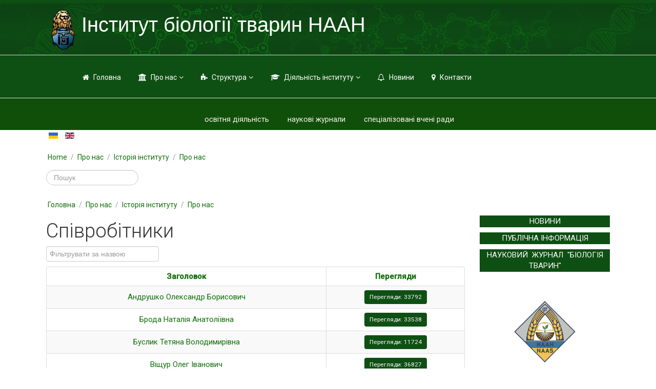

--- FILE ---
content_type: text/html; charset=utf-8
request_url: http://inenbiol.com/index.php/pro-nas/istoriia-instytutu/74-pro-nas/spivrobitnyky
body_size: 22390
content:

<!DOCTYPE html>

<html prefix="og: http://ogp.me/ns#" xmlns="http://www.w3.org/1999/xhtml" xml:lang="uk-ua" lang="uk-ua" dir="ltr" >

<!--[if lt IE 7]> <html prefix="og: http://ogp.me/ns#" class="no-js lt-ie9 lt-ie8 lt-ie7" lang="en"> <![endif]-->
<!--[if IE 7]>    <html prefix="og: http://ogp.me/ns#" class="no-js lt-ie9 lt-ie8" lang="en"> <![endif]-->
<!--[if IE 8]>    <html prefix="og: http://ogp.me/ns#" class="no-js lt-ie9" lang="en"> <![endif]-->
<!--[if gt IE 8]><!--> <html prefix="og: http://ogp.me/ns#" class="no-js" lang="en"> <!--<![endif]-->

<head>
<script async src="//pagead2.googlesyndication.com/pagead/js/adsbygoogle.js"></script>
<script>
  (adsbygoogle = window.adsbygoogle || []).push({
    google_ad_client: "ca-pub-5417566971262867",
    enable_page_level_ads: true
  });
</script>
	<base href="http://inenbiol.com/index.php/pro-nas/istoriia-instytutu/74-pro-nas/spivrobitnyky" />
	<meta http-equiv="content-type" content="text/html; charset=utf-8" />
	<meta name="keywords" content="Institute of animal biology, animal, biology,  biochemistry, physiology, livestock, poultry, fish, bees
тварини, біохімія, фізіологія, годівля, живлення, розведення, біотехнологія, ветеринарія, імунологія, генетика, екологія" />
	<meta name="description" content="Institute of animal biology of NAAS,
Institute deals with the biology of growth, development and adaptation, metabolism in farm animals, development of nano- and biotechnology methods to increase reproductive ability of animals, the study of biological effects of nanomaterials, the study of the molecular mechanisms of immune potential in animals, methods for producing of environmentally safe food." />
	<title>Інститут біології тварин НААН — Співробітники</title>
	<link href="/templates/favourite/favicon.ico" rel="shortcut icon" type="image/vnd.microsoft.icon" />
	<link href="http://inenbiol.com/index.php/component/search/?Itemid=229&amp;id=74&amp;format=opensearch" rel="search" title="Пошук Інститут біології тварин НААН" type="application/opensearchdescription+xml" />
	<link href="https://cdnjs.cloudflare.com/ajax/libs/simple-line-icons/2.4.1/css/simple-line-icons.min.css" rel="stylesheet" type="text/css" />
	<link href="/components/com_k2/css/k2.css?v=2.11.20240609" rel="stylesheet" type="text/css" />
	<link href="http://inenbiol.com/media/plg_social2s/css/behavior/s2sdefault.css" rel="stylesheet" type="text/css" />
	<link href="http://inenbiol.com/media/plg_social2s/css/styles/icon_colour.css" rel="stylesheet" type="text/css" />
	<link href="http://inenbiol.com/media/plg_social2s/css/s2sfont.min.css" rel="stylesheet" type="text/css" />
	<link href="/media/jui/css/bootstrap.min.css" rel="stylesheet" type="text/css" />
	<link href="/media/jui/css/bootstrap-responsive.css" rel="stylesheet" type="text/css" />
	<link href="/media/mod_jsvisit_counter/css/jvisit_counter.css" rel="stylesheet" type="text/css" />
	<link href="/modules/mod_favsocial/theme/css/favsocial.css" rel="stylesheet" type="text/css" />
	<link href="/modules/mod_favsocial/theme/icons/FontAwesome/css/font-awesome.css" rel="stylesheet" type="text/css" />
	<link href="/media/mod_languages/css/template.css?d1225cd9e93abe8c2098f394afd0833b" rel="stylesheet" type="text/css" />
	<link href="/modules/mod_smartcountdown3/css/smartcountdown.css" rel="stylesheet" type="text/css" />
	<style type="text/css">

.hide { display: none; }
.table-noheader { border-collapse: collapse; }
.table-noheader thead { display: none; }
    /* mod jsvisit counter layout */
    .digit-0,.digit-1,.digit-2,.digit-3,.digit-4,.digit-5,.digit-6,.digit-7,.digit-8,.digit-9
               { width: 14px; height: 16px; background: url('http://inenbiol.com/media/mod_jsvisit_counter/images/green.png') no-repeat top left; text-indent: -9999em; display: inline-block; }
    .digit-0 { background-position: 0px 0; }
    .digit-1 { background-position: -14px 0; }
    .digit-2 { background-position: -28px 0; }
    .digit-3 { background-position: -42px 0; }
    .digit-4 { background-position: -56px 0; }
    .digit-5 { background-position: -70px 0; }
    .digit-6 { background-position: -84px 0; }
    .digit-7 { background-position: -98px 0; }
    .digit-8 { background-position: -112px 0; }
    .digit-9 { background-position: -126px 0; }
	#smartcountdown-647 .scd-unit-horz {
		margin: 0 0.8em;
	}
	#smartcountdown-647 .scd-unit-vert {
		margin: 0.5em 0;
	}

	</style>
	<script type="application/json" class="joomla-script-options new">{"csrf.token":"2f24a3c9eaff1d9ba10923bee22216fb","system.paths":{"root":"","base":""},"joomla.jtext":{"MOD_SMARTCOUNTDOWN3_REDIRECT_CONFIRM_HINT":"You are going to leave this page. All unsaved data will be lost. Are you sure?"}}</script>
	<script src="/media/jui/js/jquery.min.js?d1225cd9e93abe8c2098f394afd0833b" type="text/javascript"></script>
	<script src="/media/jui/js/jquery-noconflict.js?d1225cd9e93abe8c2098f394afd0833b" type="text/javascript"></script>
	<script src="/media/jui/js/jquery-migrate.min.js?d1225cd9e93abe8c2098f394afd0833b" type="text/javascript"></script>
	<script src="/media/k2/assets/js/k2.frontend.js?v=2.11.20240609&sitepath=/" type="text/javascript"></script>
	<script src="http://inenbiol.com/media/plg_social2s/js/jquery/jquery-1.10.2.min.js" type="text/javascript"></script>
	<script src="/media/system/js/caption.js?d1225cd9e93abe8c2098f394afd0833b" type="text/javascript"></script>
	<script src="/media/system/js/core.js?d1225cd9e93abe8c2098f394afd0833b" type="text/javascript"></script>
	<script src="/media/jui/js/bootstrap.min.js?d1225cd9e93abe8c2098f394afd0833b" type="text/javascript"></script>
	<script src="/modules/mod_smartcountdown3/js/smartcountdown.js" type="text/javascript"></script>
	<script src="/modules/mod_smartcountdown3/js/vendor/velocity.min.js" type="text/javascript"></script>
	<script src="/modules/mod_smartcountdown3/helpers/plurals/plural.js" type="text/javascript"></script>
	<!--[if lt IE 9]><script src="/media/system/js/html5fallback.js?d1225cd9e93abe8c2098f394afd0833b" type="text/javascript"></script><![endif]-->
	<script type="text/javascript">
var s2s_mobile = '';
                (function(d){
                  var f = d.getElementsByTagName('SCRIPT')[0], p = d.createElement('SCRIPT');
                  p.type = 'text/javascript';
                  p.async = false;
                  p.defer = true;
                  p.src = 'http://inenbiol.com/media/plg_social2s/js/social2s.min.js';
                  f.parentNode.insertBefore(p, f);
                }(document));
            var insert = '0';var insert_position = '0';var insert_element = '';var s2s_checkCookie = '0';var s2s_lang_1tag = 'en_GB';var s2s_lang_2tag = 'en';var s2s_lang_direction = 'lang_directon_right';var s2s_load_scripts_onload = '0';var s2s_context = 'com_content.category';var s2s_debug = '0';var s2s_version = '4.3.54';var s2s_art_mobile_min = '978';var s2s_k2_remove_social = '0';var s2s_sha = '';var s2s_cta_active = '0';var s2s_cta_default = 'twitter';var twitter_b_count_hide = '1';var twitter_b_count = '0';var facebook_count_hide = '1';var facebook_like_count = '0';var facebook_share_count = '0';var facebook_total_count = '0';var pinterest_count_hide = '1';var pinterest_count = '0';var linkedin_count_hide = '1';var linkedin_count = '0';var gplus_b_count_hide = '1';var gplus_b_count = '0';var tumblr_count = '0';var tumblr_count_hide = '0';var vk_b_count_hide = '1';var vk_b_count = '0';var php_full_link = 'http%3A%2F%2Finenbiol.com%2Findex.php%2Fpro-nas%2Fistoriia-instytutu%2F74-pro-nas%2Fspivrobitnyky%2F113-andrushko';var php_title = '%D0%90%D0%BD%D0%B4%D1%80%D1%83%D1%88%D0%BA%D0%BE%20%D0%9E%D0%BB%D0%B5%D0%BA%D1%81%D0%B0%D0%BD%D0%B4%D1%80%20%D0%91%D0%BE%D1%80%D0%B8%D1%81%D0%BE%D0%B2%D0%B8%D1%87';var s2s_mobile = '';var insert = '0';var insert_position = '0';var insert_element = '';var s2s_checkCookie = '0';var s2s_lang_1tag = 'en_GB';var s2s_lang_2tag = 'en';var s2s_lang_direction = 'lang_directon_right';var s2s_load_scripts_onload = '0';var s2s_context = 'com_content.category';var s2s_debug = '0';var s2s_version = '4.3.54';var s2s_art_mobile_min = '978';var s2s_k2_remove_social = '0';var s2s_sha = '';var s2s_cta_active = '0';var s2s_cta_default = 'twitter';var twitter_b_count_hide = '1';var twitter_b_count = '0';var facebook_count_hide = '1';var facebook_like_count = '0';var facebook_share_count = '0';var facebook_total_count = '0';var pinterest_count_hide = '1';var pinterest_count = '0';var linkedin_count_hide = '1';var linkedin_count = '0';var gplus_b_count_hide = '1';var gplus_b_count = '0';var tumblr_count = '0';var tumblr_count_hide = '0';var vk_b_count_hide = '1';var vk_b_count = '0';var php_full_link = 'http%3A%2F%2Finenbiol.com%2Findex.php%2Fpro-nas%2Fistoriia-instytutu%2F74-pro-nas%2Fspivrobitnyky%2F105-brodanatalya';var php_title = '%D0%91%D1%80%D0%BE%D0%B4%D0%B0%20%D0%9D%D0%B0%D1%82%D0%B0%D0%BB%D1%96%D1%8F%20%D0%90%D0%BD%D0%B0%D1%82%D0%BE%D0%BB%D1%96%D1%97%D0%B2%D0%BD%D0%B0';var s2s_mobile = '';var insert = '0';var insert_position = '0';var insert_element = '';var s2s_checkCookie = '0';var s2s_lang_1tag = 'en_GB';var s2s_lang_2tag = 'en';var s2s_lang_direction = 'lang_directon_right';var s2s_load_scripts_onload = '0';var s2s_context = 'com_content.category';var s2s_debug = '0';var s2s_version = '4.3.54';var s2s_art_mobile_min = '978';var s2s_k2_remove_social = '0';var s2s_sha = '';var s2s_cta_active = '0';var s2s_cta_default = 'twitter';var twitter_b_count_hide = '1';var twitter_b_count = '0';var facebook_count_hide = '1';var facebook_like_count = '0';var facebook_share_count = '0';var facebook_total_count = '0';var pinterest_count_hide = '1';var pinterest_count = '0';var linkedin_count_hide = '1';var linkedin_count = '0';var gplus_b_count_hide = '1';var gplus_b_count = '0';var tumblr_count = '0';var tumblr_count_hide = '0';var vk_b_count_hide = '1';var vk_b_count = '0';var php_full_link = 'http%3A%2F%2Finenbiol.com%2Findex.php%2Fpro-nas%2Fistoriia-instytutu%2F74-pro-nas%2Fspivrobitnyky%2F525-buslyk-tetiana';var php_title = '%D0%91%D1%83%D1%81%D0%BB%D0%B8%D0%BA%20%D0%A2%D0%B5%D1%82%D1%8F%D0%BD%D0%B0%20%D0%92%D0%BE%D0%BB%D0%BE%D0%B4%D0%B8%D0%BC%D0%B8%D1%80%D1%96%D0%B2%D0%BD%D0%B0';var s2s_mobile = '';var insert = '0';var insert_position = '0';var insert_element = '';var s2s_checkCookie = '0';var s2s_lang_1tag = 'en_GB';var s2s_lang_2tag = 'en';var s2s_lang_direction = 'lang_directon_right';var s2s_load_scripts_onload = '0';var s2s_context = 'com_content.category';var s2s_debug = '0';var s2s_version = '4.3.54';var s2s_art_mobile_min = '978';var s2s_k2_remove_social = '0';var s2s_sha = '';var s2s_cta_active = '0';var s2s_cta_default = 'twitter';var twitter_b_count_hide = '1';var twitter_b_count = '0';var facebook_count_hide = '1';var facebook_like_count = '0';var facebook_share_count = '0';var facebook_total_count = '0';var pinterest_count_hide = '1';var pinterest_count = '0';var linkedin_count_hide = '1';var linkedin_count = '0';var gplus_b_count_hide = '1';var gplus_b_count = '0';var tumblr_count = '0';var tumblr_count_hide = '0';var vk_b_count_hide = '1';var vk_b_count = '0';var php_full_link = 'http%3A%2F%2Finenbiol.com%2Findex.php%2Fpro-nas%2Fistoriia-instytutu%2F74-pro-nas%2Fspivrobitnyky%2F100-vishchur-oleg';var php_title = '%D0%92%D1%96%D1%89%D1%83%D1%80%20%D0%9E%D0%BB%D0%B5%D0%B3%20%D0%86%D0%B2%D0%B0%D0%BD%D0%BE%D0%B2%D0%B8%D1%87';var s2s_mobile = '';var insert = '0';var insert_position = '0';var insert_element = '';var s2s_checkCookie = '0';var s2s_lang_1tag = 'en_GB';var s2s_lang_2tag = 'en';var s2s_lang_direction = 'lang_directon_right';var s2s_load_scripts_onload = '0';var s2s_context = 'com_content.category';var s2s_debug = '0';var s2s_version = '4.3.54';var s2s_art_mobile_min = '978';var s2s_k2_remove_social = '0';var s2s_sha = '';var s2s_cta_active = '0';var s2s_cta_default = 'twitter';var twitter_b_count_hide = '1';var twitter_b_count = '0';var facebook_count_hide = '1';var facebook_like_count = '0';var facebook_share_count = '0';var facebook_total_count = '0';var pinterest_count_hide = '1';var pinterest_count = '0';var linkedin_count_hide = '1';var linkedin_count = '0';var gplus_b_count_hide = '1';var gplus_b_count = '0';var tumblr_count = '0';var tumblr_count_hide = '0';var vk_b_count_hide = '1';var vk_b_count = '0';var php_full_link = 'http%3A%2F%2Finenbiol.com%2Findex.php%2Fpro-nas%2Fistoriia-instytutu%2F74-pro-nas%2Fspivrobitnyky%2F764-voltornistyi-andrii-volodymyrovych';var php_title = '%D0%92%D0%BE%D0%BB%D1%82%D0%BE%D1%80%D0%BD%D1%96%D1%81%D1%82%D0%B8%D0%B9%20%D0%90%D0%BD%D0%B4%D1%80%D1%96%D0%B9%20%D0%92%D0%BE%D0%BB%D0%BE%D0%B4%D0%B8%D0%BC%D0%B8%D1%80%D0%BE%D0%B2%D0%B8%D1%87';var s2s_mobile = '';var insert = '0';var insert_position = '0';var insert_element = '';var s2s_checkCookie = '0';var s2s_lang_1tag = 'en_GB';var s2s_lang_2tag = 'en';var s2s_lang_direction = 'lang_directon_right';var s2s_load_scripts_onload = '0';var s2s_context = 'com_content.category';var s2s_debug = '0';var s2s_version = '4.3.54';var s2s_art_mobile_min = '978';var s2s_k2_remove_social = '0';var s2s_sha = '';var s2s_cta_active = '0';var s2s_cta_default = 'twitter';var twitter_b_count_hide = '1';var twitter_b_count = '0';var facebook_count_hide = '1';var facebook_like_count = '0';var facebook_share_count = '0';var facebook_total_count = '0';var pinterest_count_hide = '1';var pinterest_count = '0';var linkedin_count_hide = '1';var linkedin_count = '0';var gplus_b_count_hide = '1';var gplus_b_count = '0';var tumblr_count = '0';var tumblr_count_hide = '0';var vk_b_count_hide = '1';var vk_b_count = '0';var php_full_link = 'http%3A%2F%2Finenbiol.com%2Findex.php%2Fpro-nas%2Fistoriia-instytutu%2F74-pro-nas%2Fspivrobitnyky%2F58-vudmaska-ihor-vasylovicg';var php_title = '%D0%92%D1%83%D0%B4%D0%BC%D0%B0%D1%81%D0%BA%D0%B0%20%D0%86%D0%B3%D0%BE%D1%80%20%D0%92%D0%B0%D1%81%D0%B8%D0%BB%D1%8C%D0%BE%D0%B2%D0%B8%D1%87';var s2s_mobile = '';var insert = '0';var insert_position = '0';var insert_element = '';var s2s_checkCookie = '0';var s2s_lang_1tag = 'en_GB';var s2s_lang_2tag = 'en';var s2s_lang_direction = 'lang_directon_right';var s2s_load_scripts_onload = '0';var s2s_context = 'com_content.category';var s2s_debug = '0';var s2s_version = '4.3.54';var s2s_art_mobile_min = '978';var s2s_k2_remove_social = '0';var s2s_sha = '';var s2s_cta_active = '0';var s2s_cta_default = 'twitter';var twitter_b_count_hide = '1';var twitter_b_count = '0';var facebook_count_hide = '1';var facebook_like_count = '0';var facebook_share_count = '0';var facebook_total_count = '0';var pinterest_count_hide = '1';var pinterest_count = '0';var linkedin_count_hide = '1';var linkedin_count = '0';var gplus_b_count_hide = '1';var gplus_b_count = '0';var tumblr_count = '0';var tumblr_count_hide = '0';var vk_b_count_hide = '1';var vk_b_count = '0';var php_full_link = 'http%3A%2F%2Finenbiol.com%2Findex.php%2Fpro-nas%2Fistoriia-instytutu%2F74-pro-nas%2Fspivrobitnyky%2F109-gevkan';var php_title = '%D0%93%D0%B5%D0%B2%D0%BA%D0%B0%D0%BD%20%D0%86%D0%B2%D0%B0%D0%BD%20%D0%86%D0%B2%D0%B0%D0%BD%D0%BE%D0%B2%D0%B8%D1%87';var s2s_mobile = '';var insert = '0';var insert_position = '0';var insert_element = '';var s2s_checkCookie = '0';var s2s_lang_1tag = 'en_GB';var s2s_lang_2tag = 'en';var s2s_lang_direction = 'lang_directon_right';var s2s_load_scripts_onload = '0';var s2s_context = 'com_content.category';var s2s_debug = '0';var s2s_version = '4.3.54';var s2s_art_mobile_min = '978';var s2s_k2_remove_social = '0';var s2s_sha = '';var s2s_cta_active = '0';var s2s_cta_default = 'twitter';var twitter_b_count_hide = '1';var twitter_b_count = '0';var facebook_count_hide = '1';var facebook_like_count = '0';var facebook_share_count = '0';var facebook_total_count = '0';var pinterest_count_hide = '1';var pinterest_count = '0';var linkedin_count_hide = '1';var linkedin_count = '0';var gplus_b_count_hide = '1';var gplus_b_count = '0';var tumblr_count = '0';var tumblr_count_hide = '0';var vk_b_count_hide = '1';var vk_b_count = '0';var php_full_link = 'http%3A%2F%2Finenbiol.com%2Findex.php%2Fpro-nas%2Fistoriia-instytutu%2F74-pro-nas%2Fspivrobitnyky%2F742-gladiy';var php_title = '%D0%93%D0%BB%D0%B0%D0%B4%D1%96%D0%B9%20%D0%9C%D0%B8%D1%85%D0%B0%D0%B9%D0%BB%D0%BE%20%D0%92%D0%B0%D1%81%D0%B8%D0%BB%D1%8C%D0%BE%D0%B2%D0%B8%D1%87';var s2s_mobile = '';var insert = '0';var insert_position = '0';var insert_element = '';var s2s_checkCookie = '0';var s2s_lang_1tag = 'en_GB';var s2s_lang_2tag = 'en';var s2s_lang_direction = 'lang_directon_right';var s2s_load_scripts_onload = '0';var s2s_context = 'com_content.category';var s2s_debug = '0';var s2s_version = '4.3.54';var s2s_art_mobile_min = '978';var s2s_k2_remove_social = '0';var s2s_sha = '';var s2s_cta_active = '0';var s2s_cta_default = 'twitter';var twitter_b_count_hide = '1';var twitter_b_count = '0';var facebook_count_hide = '1';var facebook_like_count = '0';var facebook_share_count = '0';var facebook_total_count = '0';var pinterest_count_hide = '1';var pinterest_count = '0';var linkedin_count_hide = '1';var linkedin_count = '0';var gplus_b_count_hide = '1';var gplus_b_count = '0';var tumblr_count = '0';var tumblr_count_hide = '0';var vk_b_count_hide = '1';var vk_b_count = '0';var php_full_link = 'http%3A%2F%2Finenbiol.com%2Findex.php%2Fpro-nas%2Fistoriia-instytutu%2F74-pro-nas%2Fspivrobitnyky%2F43-gunchak';var php_title = '%D0%93%D1%83%D0%BD%D1%87%D0%B0%D0%BA%20%D0%90%D0%BB%D0%BB%D0%B0%20%D0%92%D0%BE%D0%BB%D0%BE%D0%B4%D0%B8%D0%BC%D0%B8%D1%80%D1%96%D0%B2%D0%BD%D0%B0';var s2s_mobile = '';var insert = '0';var insert_position = '0';var insert_element = '';var s2s_checkCookie = '0';var s2s_lang_1tag = 'en_GB';var s2s_lang_2tag = 'en';var s2s_lang_direction = 'lang_directon_right';var s2s_load_scripts_onload = '0';var s2s_context = 'com_content.category';var s2s_debug = '0';var s2s_version = '4.3.54';var s2s_art_mobile_min = '978';var s2s_k2_remove_social = '0';var s2s_sha = '';var s2s_cta_active = '0';var s2s_cta_default = 'twitter';var twitter_b_count_hide = '1';var twitter_b_count = '0';var facebook_count_hide = '1';var facebook_like_count = '0';var facebook_share_count = '0';var facebook_total_count = '0';var pinterest_count_hide = '1';var pinterest_count = '0';var linkedin_count_hide = '1';var linkedin_count = '0';var gplus_b_count_hide = '1';var gplus_b_count = '0';var tumblr_count = '0';var tumblr_count_hide = '0';var vk_b_count_hide = '1';var vk_b_count = '0';var php_full_link = 'http%3A%2F%2Finenbiol.com%2Findex.php%2Fpro-nas%2Fistoriia-instytutu%2F74-pro-nas%2Fspivrobitnyky%2F388-denys-halyna-hryhorivna';var php_title = '%D0%94%D0%B5%D0%BD%D0%B8%D1%81%20%D0%93%D0%B0%D0%BB%D0%B8%D0%BD%D0%B0%20%D0%93%D1%80%D0%B8%D0%B3%D0%BE%D1%80%D1%96%D0%B2%D0%BD%D0%B0';var s2s_mobile = '';var insert = '0';var insert_position = '0';var insert_element = '';var s2s_checkCookie = '0';var s2s_lang_1tag = 'en_GB';var s2s_lang_2tag = 'en';var s2s_lang_direction = 'lang_directon_right';var s2s_load_scripts_onload = '0';var s2s_context = 'com_content.category';var s2s_debug = '0';var s2s_version = '4.3.54';var s2s_art_mobile_min = '978';var s2s_k2_remove_social = '0';var s2s_sha = '';var s2s_cta_active = '0';var s2s_cta_default = 'twitter';var twitter_b_count_hide = '1';var twitter_b_count = '0';var facebook_count_hide = '1';var facebook_like_count = '0';var facebook_share_count = '0';var facebook_total_count = '0';var pinterest_count_hide = '1';var pinterest_count = '0';var linkedin_count_hide = '1';var linkedin_count = '0';var gplus_b_count_hide = '1';var gplus_b_count = '0';var tumblr_count = '0';var tumblr_count_hide = '0';var vk_b_count_hide = '1';var vk_b_count = '0';var php_full_link = 'http%3A%2F%2Finenbiol.com%2Findex.php%2Fpro-nas%2Fistoriia-instytutu%2F74-pro-nas%2Fspivrobitnyky%2F128-dzenyev';var php_title = '%D0%94%D0%B7%D0%B5%D0%BD%D1%8C%20%D0%84%D0%B2%D0%B3%D0%B5%D0%BD%20%D0%9E%D0%BB%D0%B5%D0%BA%D1%81%D1%96%D0%B9%D0%BE%D0%B2%D0%B8%D1%87';var s2s_mobile = '';var insert = '0';var insert_position = '0';var insert_element = '';var s2s_checkCookie = '0';var s2s_lang_1tag = 'en_GB';var s2s_lang_2tag = 'en';var s2s_lang_direction = 'lang_directon_right';var s2s_load_scripts_onload = '0';var s2s_context = 'com_content.category';var s2s_debug = '0';var s2s_version = '4.3.54';var s2s_art_mobile_min = '978';var s2s_k2_remove_social = '0';var s2s_sha = '';var s2s_cta_active = '0';var s2s_cta_default = 'twitter';var twitter_b_count_hide = '1';var twitter_b_count = '0';var facebook_count_hide = '1';var facebook_like_count = '0';var facebook_share_count = '0';var facebook_total_count = '0';var pinterest_count_hide = '1';var pinterest_count = '0';var linkedin_count_hide = '1';var linkedin_count = '0';var gplus_b_count_hide = '1';var gplus_b_count = '0';var tumblr_count = '0';var tumblr_count_hide = '0';var vk_b_count_hide = '1';var vk_b_count = '0';var php_full_link = 'http%3A%2F%2Finenbiol.com%2Findex.php%2Fpro-nas%2Fistoriia-instytutu%2F74-pro-nas%2Fspivrobitnyky%2F585-kaplinskyi-v';var php_title = '%D0%9A%D0%B0%D0%BF%D0%BB%D1%96%D0%BD%D1%81%D1%8C%D0%BA%D0%B8%D0%B9%20%D0%92%D0%B0%D1%81%D0%B8%D0%BB%D1%8C%20%D0%92%D0%B0%D1%81%D0%B8%D0%BB%D1%8C%D0%BE%D0%B2%D0%B8%D1%87';var s2s_mobile = '';var insert = '0';var insert_position = '0';var insert_element = '';var s2s_checkCookie = '0';var s2s_lang_1tag = 'en_GB';var s2s_lang_2tag = 'en';var s2s_lang_direction = 'lang_directon_right';var s2s_load_scripts_onload = '0';var s2s_context = 'com_content.category';var s2s_debug = '0';var s2s_version = '4.3.54';var s2s_art_mobile_min = '978';var s2s_k2_remove_social = '0';var s2s_sha = '';var s2s_cta_active = '0';var s2s_cta_default = 'twitter';var twitter_b_count_hide = '1';var twitter_b_count = '0';var facebook_count_hide = '1';var facebook_like_count = '0';var facebook_share_count = '0';var facebook_total_count = '0';var pinterest_count_hide = '1';var pinterest_count = '0';var linkedin_count_hide = '1';var linkedin_count = '0';var gplus_b_count_hide = '1';var gplus_b_count = '0';var tumblr_count = '0';var tumblr_count_hide = '0';var vk_b_count_hide = '1';var vk_b_count = '0';var php_full_link = 'http%3A%2F%2Finenbiol.com%2Findex.php%2Fpro-nas%2Fistoriia-instytutu%2F74-pro-nas%2Fspivrobitnyky%2F656-kyrylivb';var php_title = '%D0%9A%D0%B8%D1%80%D0%B8%D0%BB%D1%96%D0%B2%20%D0%91%D0%BE%D0%B3%D0%B4%D0%B0%D0%BD%20%D0%AF%D1%80%D0%BE%D1%81%D0%BB%D0%B0%D0%B2%D0%BE%D0%B2%D0%B8%D1%87';var s2s_mobile = '';var insert = '0';var insert_position = '0';var insert_element = '';var s2s_checkCookie = '0';var s2s_lang_1tag = 'en_GB';var s2s_lang_2tag = 'en';var s2s_lang_direction = 'lang_directon_right';var s2s_load_scripts_onload = '0';var s2s_context = 'com_content.category';var s2s_debug = '0';var s2s_version = '4.3.54';var s2s_art_mobile_min = '978';var s2s_k2_remove_social = '0';var s2s_sha = '';var s2s_cta_active = '0';var s2s_cta_default = 'twitter';var twitter_b_count_hide = '1';var twitter_b_count = '0';var facebook_count_hide = '1';var facebook_like_count = '0';var facebook_share_count = '0';var facebook_total_count = '0';var pinterest_count_hide = '1';var pinterest_count = '0';var linkedin_count_hide = '1';var linkedin_count = '0';var gplus_b_count_hide = '1';var gplus_b_count = '0';var tumblr_count = '0';var tumblr_count_hide = '0';var vk_b_count_hide = '1';var vk_b_count = '0';var php_full_link = 'http%3A%2F%2Finenbiol.com%2Findex.php%2Fpro-nas%2Fistoriia-instytutu%2F74-pro-nas%2Fspivrobitnyky%2F47-kysciv';var php_title = '%D0%9A%D0%B8%D1%81%D1%86%D1%96%D0%B2%20%D0%92%D0%BE%D0%BB%D0%BE%D0%B4%D0%B8%D0%BC%D0%B8%D1%80%20%D0%9E%D1%80%D0%B5%D1%81%D1%82%D0%BE%D0%B2%D0%B8%D1%87';var s2s_mobile = '';var insert = '0';var insert_position = '0';var insert_element = '';var s2s_checkCookie = '0';var s2s_lang_1tag = 'en_GB';var s2s_lang_2tag = 'en';var s2s_lang_direction = 'lang_directon_right';var s2s_load_scripts_onload = '0';var s2s_context = 'com_content.category';var s2s_debug = '0';var s2s_version = '4.3.54';var s2s_art_mobile_min = '978';var s2s_k2_remove_social = '0';var s2s_sha = '';var s2s_cta_active = '0';var s2s_cta_default = 'twitter';var twitter_b_count_hide = '1';var twitter_b_count = '0';var facebook_count_hide = '1';var facebook_like_count = '0';var facebook_share_count = '0';var facebook_total_count = '0';var pinterest_count_hide = '1';var pinterest_count = '0';var linkedin_count_hide = '1';var linkedin_count = '0';var gplus_b_count_hide = '1';var gplus_b_count = '0';var tumblr_count = '0';var tumblr_count_hide = '0';var vk_b_count_hide = '1';var vk_b_count = '0';var php_full_link = 'http%3A%2F%2Finenbiol.com%2Findex.php%2Fpro-nas%2Fistoriia-instytutu%2F74-pro-nas%2Fspivrobitnyky%2F106-kychun';var php_title = '%D0%9A%D0%B8%D1%87%D1%83%D0%BD%20%D0%86%D0%B3%D0%BE%D1%80%20%D0%92%D0%BE%D0%BB%D0%BE%D0%B4%D0%B8%D0%BC%D0%B8%D1%80%D0%BE%D0%B2%D0%B8%D1%87';var s2s_mobile = '';var insert = '0';var insert_position = '0';var insert_element = '';var s2s_checkCookie = '0';var s2s_lang_1tag = 'en_GB';var s2s_lang_2tag = 'en';var s2s_lang_direction = 'lang_directon_right';var s2s_load_scripts_onload = '0';var s2s_context = 'com_content.category';var s2s_debug = '0';var s2s_version = '4.3.54';var s2s_art_mobile_min = '978';var s2s_k2_remove_social = '0';var s2s_sha = '';var s2s_cta_active = '0';var s2s_cta_default = 'twitter';var twitter_b_count_hide = '1';var twitter_b_count = '0';var facebook_count_hide = '1';var facebook_like_count = '0';var facebook_share_count = '0';var facebook_total_count = '0';var pinterest_count_hide = '1';var pinterest_count = '0';var linkedin_count_hide = '1';var linkedin_count = '0';var gplus_b_count_hide = '1';var gplus_b_count = '0';var tumblr_count = '0';var tumblr_count_hide = '0';var vk_b_count_hide = '1';var vk_b_count = '0';var php_full_link = 'http%3A%2F%2Finenbiol.com%2Findex.php%2Fpro-nas%2Fistoriia-instytutu%2F74-pro-nas%2Fspivrobitnyky%2F78-kovalchuk-i';var php_title = '%D0%9A%D0%BE%D0%B2%D0%B0%D0%BB%D1%8C%D1%87%D1%83%D0%BA%20%D0%86%D1%80%D0%B8%D0%BD%D0%B0%20%D0%86%D0%B2%D0%B0%D0%BD%D1%96%D0%B2%D0%BD%D0%B0';var s2s_mobile = '';var insert = '0';var insert_position = '0';var insert_element = '';var s2s_checkCookie = '0';var s2s_lang_1tag = 'en_GB';var s2s_lang_2tag = 'en';var s2s_lang_direction = 'lang_directon_right';var s2s_load_scripts_onload = '0';var s2s_context = 'com_content.category';var s2s_debug = '0';var s2s_version = '4.3.54';var s2s_art_mobile_min = '978';var s2s_k2_remove_social = '0';var s2s_sha = '';var s2s_cta_active = '0';var s2s_cta_default = 'twitter';var twitter_b_count_hide = '1';var twitter_b_count = '0';var facebook_count_hide = '1';var facebook_like_count = '0';var facebook_share_count = '0';var facebook_total_count = '0';var pinterest_count_hide = '1';var pinterest_count = '0';var linkedin_count_hide = '1';var linkedin_count = '0';var gplus_b_count_hide = '1';var gplus_b_count = '0';var tumblr_count = '0';var tumblr_count_hide = '0';var vk_b_count_hide = '1';var vk_b_count = '0';var php_full_link = 'http%3A%2F%2Finenbiol.com%2Findex.php%2Fpro-nas%2Fistoriia-instytutu%2F74-pro-nas%2Fspivrobitnyky%2F886-kovtuno';var php_title = '%D0%9A%D0%BE%D0%B2%D1%82%D1%83%D0%BD%20%D0%9E%D0%BB%D0%B5%D0%BD%D0%B0%20%D0%92%D0%BE%D0%BB%D0%BE%D0%B4%D0%B8%D0%BC%D0%B8%D1%80%D1%96%D0%B2%D0%BD%D0%B0';var s2s_mobile = '';var insert = '0';var insert_position = '0';var insert_element = '';var s2s_checkCookie = '0';var s2s_lang_1tag = 'en_GB';var s2s_lang_2tag = 'en';var s2s_lang_direction = 'lang_directon_right';var s2s_load_scripts_onload = '0';var s2s_context = 'com_content.category';var s2s_debug = '0';var s2s_version = '4.3.54';var s2s_art_mobile_min = '978';var s2s_k2_remove_social = '0';var s2s_sha = '';var s2s_cta_active = '0';var s2s_cta_default = 'twitter';var twitter_b_count_hide = '1';var twitter_b_count = '0';var facebook_count_hide = '1';var facebook_like_count = '0';var facebook_share_count = '0';var facebook_total_count = '0';var pinterest_count_hide = '1';var pinterest_count = '0';var linkedin_count_hide = '1';var linkedin_count = '0';var gplus_b_count_hide = '1';var gplus_b_count = '0';var tumblr_count = '0';var tumblr_count_hide = '0';var vk_b_count_hide = '1';var vk_b_count = '0';var php_full_link = 'http%3A%2F%2Finenbiol.com%2Findex.php%2Fpro-nas%2Fistoriia-instytutu%2F74-pro-nas%2Fspivrobitnyky%2F561-kozak-mariia-romanivna';var php_title = '%D0%9A%D0%BE%D0%B7%D0%B0%D0%BA%20%D0%9C%D0%B0%D1%80%D1%96%D1%8F%20%D0%A0%D0%BE%D0%BC%D0%B0%D0%BD%D1%96%D0%B2%D0%BD%D0%B0';var s2s_mobile = '';var insert = '0';var insert_position = '0';var insert_element = '';var s2s_checkCookie = '0';var s2s_lang_1tag = 'en_GB';var s2s_lang_2tag = 'en';var s2s_lang_direction = 'lang_directon_right';var s2s_load_scripts_onload = '0';var s2s_context = 'com_content.category';var s2s_debug = '0';var s2s_version = '4.3.54';var s2s_art_mobile_min = '978';var s2s_k2_remove_social = '0';var s2s_sha = '';var s2s_cta_active = '0';var s2s_cta_default = 'twitter';var twitter_b_count_hide = '1';var twitter_b_count = '0';var facebook_count_hide = '1';var facebook_like_count = '0';var facebook_share_count = '0';var facebook_total_count = '0';var pinterest_count_hide = '1';var pinterest_count = '0';var linkedin_count_hide = '1';var linkedin_count = '0';var gplus_b_count_hide = '1';var gplus_b_count = '0';var tumblr_count = '0';var tumblr_count_hide = '0';var vk_b_count_hide = '1';var vk_b_count = '0';var php_full_link = 'http%3A%2F%2Finenbiol.com%2Findex.php%2Fpro-nas%2Fistoriia-instytutu%2F74-pro-nas%2Fspivrobitnyky%2F115-kornyat';var php_title = '%D0%9A%D0%BE%D1%80%D0%BD%D1%8F%D1%82%20%D0%A1%D0%B5%D1%80%D0%B3%D1%96%D0%B9%20%D0%91%D0%BE%D0%B3%D0%B4%D0%B0%D0%BD%D0%BE%D0%B2%D0%B8%D1%87';var s2s_mobile = '';var insert = '0';var insert_position = '0';var insert_element = '';var s2s_checkCookie = '0';var s2s_lang_1tag = 'en_GB';var s2s_lang_2tag = 'en';var s2s_lang_direction = 'lang_directon_right';var s2s_load_scripts_onload = '0';var s2s_context = 'com_content.category';var s2s_debug = '0';var s2s_version = '4.3.54';var s2s_art_mobile_min = '978';var s2s_k2_remove_social = '0';var s2s_sha = '';var s2s_cta_active = '0';var s2s_cta_default = 'twitter';var twitter_b_count_hide = '1';var twitter_b_count = '0';var facebook_count_hide = '1';var facebook_like_count = '0';var facebook_share_count = '0';var facebook_total_count = '0';var pinterest_count_hide = '1';var pinterest_count = '0';var linkedin_count_hide = '1';var linkedin_count = '0';var gplus_b_count_hide = '1';var gplus_b_count = '0';var tumblr_count = '0';var tumblr_count_hide = '0';var vk_b_count_hide = '1';var vk_b_count = '0';var php_full_link = 'http%3A%2F%2Finenbiol.com%2Findex.php%2Fpro-nas%2Fistoriia-instytutu%2F74-pro-nas%2Fspivrobitnyky%2F668-kotyk';var php_title = '%D0%9A%D0%BE%D1%82%D0%B8%D0%BA%20%D0%91%D0%BE%D0%B3%D0%B4%D0%B0%D0%BD%20%D0%86%D0%B2%D0%B0%D0%BD%D0%BE%D0%B2%D0%B8%D1%87';var s2s_mobile = '';var insert = '0';var insert_position = '0';var insert_element = '';var s2s_checkCookie = '0';var s2s_lang_1tag = 'en_GB';var s2s_lang_2tag = 'en';var s2s_lang_direction = 'lang_directon_right';var s2s_load_scripts_onload = '0';var s2s_context = 'com_content.category';var s2s_debug = '0';var s2s_version = '4.3.54';var s2s_art_mobile_min = '978';var s2s_k2_remove_social = '0';var s2s_sha = '';var s2s_cta_active = '0';var s2s_cta_default = 'twitter';var twitter_b_count_hide = '1';var twitter_b_count = '0';var facebook_count_hide = '1';var facebook_like_count = '0';var facebook_share_count = '0';var facebook_total_count = '0';var pinterest_count_hide = '1';var pinterest_count = '0';var linkedin_count_hide = '1';var linkedin_count = '0';var gplus_b_count_hide = '1';var gplus_b_count = '0';var tumblr_count = '0';var tumblr_count_hide = '0';var vk_b_count_hide = '1';var vk_b_count = '0';var php_full_link = 'http%3A%2F%2Finenbiol.com%2Findex.php%2Fpro-nas%2Fistoriia-instytutu%2F74-pro-nas%2Fspivrobitnyky%2F521-krempa-kateryna-mykhailivna';var php_title = '%D0%9A%D1%80%D0%B5%D0%BC%D0%BF%D0%B0%20%D0%9A%D0%B0%D1%82%D0%B5%D1%80%D0%B8%D0%BD%D0%B0%20%D0%9C%D0%B8%D1%85%D0%B0%D0%B9%D0%BB%D1%96%D0%B2%D0%BD%D0%B0';var s2s_mobile = '';var insert = '0';var insert_position = '0';var insert_element = '';var s2s_checkCookie = '0';var s2s_lang_1tag = 'en_GB';var s2s_lang_2tag = 'en';var s2s_lang_direction = 'lang_directon_right';var s2s_load_scripts_onload = '0';var s2s_context = 'com_content.category';var s2s_debug = '0';var s2s_version = '4.3.54';var s2s_art_mobile_min = '978';var s2s_k2_remove_social = '0';var s2s_sha = '';var s2s_cta_active = '0';var s2s_cta_default = 'twitter';var twitter_b_count_hide = '1';var twitter_b_count = '0';var facebook_count_hide = '1';var facebook_like_count = '0';var facebook_share_count = '0';var facebook_total_count = '0';var pinterest_count_hide = '1';var pinterest_count = '0';var linkedin_count_hide = '1';var linkedin_count = '0';var gplus_b_count_hide = '1';var gplus_b_count = '0';var tumblr_count = '0';var tumblr_count_hide = '0';var vk_b_count_hide = '1';var vk_b_count = '0';var php_full_link = 'http%3A%2F%2Finenbiol.com%2Findex.php%2Fpro-nas%2Fistoriia-instytutu%2F74-pro-nas%2Fspivrobitnyky%2F121-kuzivm';var php_title = '%D0%9A%D1%83%D0%B7%D1%96%D0%B2%20%D0%9C%D0%B0%D1%80%D0%BA%D1%96%D1%8F%D0%BD%20%D0%86%D0%B3%D0%BE%D1%80%D0%BE%D0%B2%D0%B8%D1%87';var s2s_mobile = '';var insert = '0';var insert_position = '0';var insert_element = '';var s2s_checkCookie = '0';var s2s_lang_1tag = 'en_GB';var s2s_lang_2tag = 'en';var s2s_lang_direction = 'lang_directon_right';var s2s_load_scripts_onload = '0';var s2s_context = 'com_content.category';var s2s_debug = '0';var s2s_version = '4.3.54';var s2s_art_mobile_min = '978';var s2s_k2_remove_social = '0';var s2s_sha = '';var s2s_cta_active = '0';var s2s_cta_default = 'twitter';var twitter_b_count_hide = '1';var twitter_b_count = '0';var facebook_count_hide = '1';var facebook_like_count = '0';var facebook_share_count = '0';var facebook_total_count = '0';var pinterest_count_hide = '1';var pinterest_count = '0';var linkedin_count_hide = '1';var linkedin_count = '0';var gplus_b_count_hide = '1';var gplus_b_count = '0';var tumblr_count = '0';var tumblr_count_hide = '0';var vk_b_count_hide = '1';var vk_b_count = '0';var php_full_link = 'http%3A%2F%2Finenbiol.com%2Findex.php%2Fpro-nas%2Fistoriia-instytutu%2F74-pro-nas%2Fspivrobitnyky%2F122-kuzivn';var php_title = '%D0%9A%D1%83%D0%B7%D1%96%D0%B2%20%D0%9D%D0%B0%D1%82%D0%B0%D0%BB%D1%96%D1%8F%20%D0%9C%D0%B8%D1%85%D0%B0%D0%B9%D0%BB%D1%96%D0%B2%D0%BD%D0%B0';var s2s_mobile = '';var insert = '0';var insert_position = '0';var insert_element = '';var s2s_checkCookie = '0';var s2s_lang_1tag = 'en_GB';var s2s_lang_2tag = 'en';var s2s_lang_direction = 'lang_directon_right';var s2s_load_scripts_onload = '0';var s2s_context = 'com_content.category';var s2s_debug = '0';var s2s_version = '4.3.54';var s2s_art_mobile_min = '978';var s2s_k2_remove_social = '0';var s2s_sha = '';var s2s_cta_active = '0';var s2s_cta_default = 'twitter';var twitter_b_count_hide = '1';var twitter_b_count = '0';var facebook_count_hide = '1';var facebook_like_count = '0';var facebook_share_count = '0';var facebook_total_count = '0';var pinterest_count_hide = '1';var pinterest_count = '0';var linkedin_count_hide = '1';var linkedin_count = '0';var gplus_b_count_hide = '1';var gplus_b_count = '0';var tumblr_count = '0';var tumblr_count_hide = '0';var vk_b_count_hide = '1';var vk_b_count = '0';var php_full_link = 'http%3A%2F%2Finenbiol.com%2Findex.php%2Fpro-nas%2Fistoriia-instytutu%2F74-pro-nas%2Fspivrobitnyky%2F92-kuzmina-nataliya';var php_title = '%D0%9A%D1%83%D0%B7%D1%8C%D0%BC%D1%96%D0%BD%D0%B0%20%D0%9D%D0%B0%D1%82%D0%B0%D0%BB%D1%96%D1%8F%20%D0%92%D0%B0%D0%BB%D0%B5%D1%80%D1%96%D1%97%D0%B2%D0%BD%D0%B0';var s2s_mobile = '';var insert = '0';var insert_position = '0';var insert_element = '';var s2s_checkCookie = '0';var s2s_lang_1tag = 'en_GB';var s2s_lang_2tag = 'en';var s2s_lang_direction = 'lang_directon_right';var s2s_load_scripts_onload = '0';var s2s_context = 'com_content.category';var s2s_debug = '0';var s2s_version = '4.3.54';var s2s_art_mobile_min = '978';var s2s_k2_remove_social = '0';var s2s_sha = '';var s2s_cta_active = '0';var s2s_cta_default = 'twitter';var twitter_b_count_hide = '1';var twitter_b_count = '0';var facebook_count_hide = '1';var facebook_like_count = '0';var facebook_share_count = '0';var facebook_total_count = '0';var pinterest_count_hide = '1';var pinterest_count = '0';var linkedin_count_hide = '1';var linkedin_count = '0';var gplus_b_count_hide = '1';var gplus_b_count = '0';var tumblr_count = '0';var tumblr_count_hide = '0';var vk_b_count_hide = '1';var vk_b_count = '0';var php_full_link = 'http%3A%2F%2Finenbiol.com%2Findex.php%2Fpro-nas%2Fistoriia-instytutu%2F74-pro-nas%2Fspivrobitnyky%2F716-kupynyak-nadiya';var php_title = '%D0%9A%D1%83%D0%BF%D0%B8%D0%BD%D1%8F%D0%BA%20%D0%9D%D0%B0%D0%B4%D1%96%D1%8F%20%D0%86%D0%B3%D0%BE%D1%80%D1%96%D0%B2%D0%BD%D0%B0';var s2s_mobile = '';var insert = '0';var insert_position = '0';var insert_element = '';var s2s_checkCookie = '0';var s2s_lang_1tag = 'en_GB';var s2s_lang_2tag = 'en';var s2s_lang_direction = 'lang_directon_right';var s2s_load_scripts_onload = '0';var s2s_context = 'com_content.category';var s2s_debug = '0';var s2s_version = '4.3.54';var s2s_art_mobile_min = '978';var s2s_k2_remove_social = '0';var s2s_sha = '';var s2s_cta_active = '0';var s2s_cta_default = 'twitter';var twitter_b_count_hide = '1';var twitter_b_count = '0';var facebook_count_hide = '1';var facebook_like_count = '0';var facebook_share_count = '0';var facebook_total_count = '0';var pinterest_count_hide = '1';var pinterest_count = '0';var linkedin_count_hide = '1';var linkedin_count = '0';var gplus_b_count_hide = '1';var gplus_b_count = '0';var tumblr_count = '0';var tumblr_count_hide = '0';var vk_b_count_hide = '1';var vk_b_count = '0';var php_full_link = 'http%3A%2F%2Finenbiol.com%2Findex.php%2Fpro-nas%2Fistoriia-instytutu%2F74-pro-nas%2Fspivrobitnyky%2F150-lesyk';var php_title = '%D0%9B%D0%B5%D1%81%D0%B8%D0%BA%20%D0%AF%D1%80%D0%BE%D1%81%D0%BB%D0%B0%D0%B2%20%D0%92%D0%B0%D1%81%D0%B8%D0%BB%D1%8C%D0%BE%D0%B2%D0%B8%D1%87';var s2s_mobile = '';var insert = '0';var insert_position = '0';var insert_element = '';var s2s_checkCookie = '0';var s2s_lang_1tag = 'en_GB';var s2s_lang_2tag = 'en';var s2s_lang_direction = 'lang_directon_right';var s2s_load_scripts_onload = '0';var s2s_context = 'com_content.category';var s2s_debug = '0';var s2s_version = '4.3.54';var s2s_art_mobile_min = '978';var s2s_k2_remove_social = '0';var s2s_sha = '';var s2s_cta_active = '0';var s2s_cta_default = 'twitter';var twitter_b_count_hide = '1';var twitter_b_count = '0';var facebook_count_hide = '1';var facebook_like_count = '0';var facebook_share_count = '0';var facebook_total_count = '0';var pinterest_count_hide = '1';var pinterest_count = '0';var linkedin_count_hide = '1';var linkedin_count = '0';var gplus_b_count_hide = '1';var gplus_b_count = '0';var tumblr_count = '0';var tumblr_count_hide = '0';var vk_b_count_hide = '1';var vk_b_count = '0';var php_full_link = 'http%3A%2F%2Finenbiol.com%2Findex.php%2Fpro-nas%2Fistoriia-instytutu%2F74-pro-nas%2Fspivrobitnyky%2F151-luchka';var php_title = '%D0%9B%D1%83%D1%87%D0%BA%D0%B0%20%D0%86%D0%B2%D0%B0%D0%BD%20%D0%92%D0%B0%D1%81%D0%B8%D0%BB%D1%8C%D0%BE%D0%B2%D0%B8%D1%87';var s2s_mobile = '';var insert = '0';var insert_position = '0';var insert_element = '';var s2s_checkCookie = '0';var s2s_lang_1tag = 'en_GB';var s2s_lang_2tag = 'en';var s2s_lang_direction = 'lang_directon_right';var s2s_load_scripts_onload = '0';var s2s_context = 'com_content.category';var s2s_debug = '0';var s2s_version = '4.3.54';var s2s_art_mobile_min = '978';var s2s_k2_remove_social = '0';var s2s_sha = '';var s2s_cta_active = '0';var s2s_cta_default = 'twitter';var twitter_b_count_hide = '1';var twitter_b_count = '0';var facebook_count_hide = '1';var facebook_like_count = '0';var facebook_share_count = '0';var facebook_total_count = '0';var pinterest_count_hide = '1';var pinterest_count = '0';var linkedin_count_hide = '1';var linkedin_count = '0';var gplus_b_count_hide = '1';var gplus_b_count = '0';var tumblr_count = '0';var tumblr_count_hide = '0';var vk_b_count_hide = '1';var vk_b_count = '0';var php_full_link = 'http%3A%2F%2Finenbiol.com%2Findex.php%2Fpro-nas%2Fistoriia-instytutu%2F74-pro-nas%2Fspivrobitnyky%2F126-malyk';var php_title = '%D0%9C%D0%B0%D0%BB%D0%B8%D0%BA%20%D0%9E%D1%81%D1%82%D0%B0%D0%BF%20%D0%93%D1%80%D0%B8%D0%B3%D0%BE%D1%80%D0%BE%D0%B2%D0%B8%D1%87';var s2s_mobile = '';var insert = '0';var insert_position = '0';var insert_element = '';var s2s_checkCookie = '0';var s2s_lang_1tag = 'en_GB';var s2s_lang_2tag = 'en';var s2s_lang_direction = 'lang_directon_right';var s2s_load_scripts_onload = '0';var s2s_context = 'com_content.category';var s2s_debug = '0';var s2s_version = '4.3.54';var s2s_art_mobile_min = '978';var s2s_k2_remove_social = '0';var s2s_sha = '';var s2s_cta_active = '0';var s2s_cta_default = 'twitter';var twitter_b_count_hide = '1';var twitter_b_count = '0';var facebook_count_hide = '1';var facebook_like_count = '0';var facebook_share_count = '0';var facebook_total_count = '0';var pinterest_count_hide = '1';var pinterest_count = '0';var linkedin_count_hide = '1';var linkedin_count = '0';var gplus_b_count_hide = '1';var gplus_b_count = '0';var tumblr_count = '0';var tumblr_count_hide = '0';var vk_b_count_hide = '1';var vk_b_count = '0';var php_full_link = 'http%3A%2F%2Finenbiol.com%2Findex.php%2Fpro-nas%2Fistoriia-instytutu%2F74-pro-nas%2Fspivrobitnyky%2F93-martyn-yura';var php_title = '%D0%9C%D0%B0%D1%80%D1%82%D0%B8%D0%BD%20%D0%AE%D1%80%D1%96%D0%B9%20%D0%92%D0%BE%D0%BB%D0%BE%D0%B4%D0%B8%D0%BC%D0%B8%D1%80%D0%BE%D0%B2%D0%B8%D1%87';var s2s_mobile = '';var insert = '0';var insert_position = '0';var insert_element = '';var s2s_checkCookie = '0';var s2s_lang_1tag = 'en_GB';var s2s_lang_2tag = 'en';var s2s_lang_direction = 'lang_directon_right';var s2s_load_scripts_onload = '0';var s2s_context = 'com_content.category';var s2s_debug = '0';var s2s_version = '4.3.54';var s2s_art_mobile_min = '978';var s2s_k2_remove_social = '0';var s2s_sha = '';var s2s_cta_active = '0';var s2s_cta_default = 'twitter';var twitter_b_count_hide = '1';var twitter_b_count = '0';var facebook_count_hide = '1';var facebook_like_count = '0';var facebook_share_count = '0';var facebook_total_count = '0';var pinterest_count_hide = '1';var pinterest_count = '0';var linkedin_count_hide = '1';var linkedin_count = '0';var gplus_b_count_hide = '1';var gplus_b_count = '0';var tumblr_count = '0';var tumblr_count_hide = '0';var vk_b_count_hide = '1';var vk_b_count = '0';var php_full_link = 'http%3A%2F%2Finenbiol.com%2Findex.php%2Fpro-nas%2Fistoriia-instytutu%2F74-pro-nas%2Fspivrobitnyky%2F592-masyukmb';var php_title = '%D0%9C%D0%B0%D1%81%D1%8E%D0%BA%20%D0%9C%D0%B0%D1%80%D1%96%D1%8F%20%D0%91%D0%BE%D0%B3%D0%B4%D0%B0%D0%BD%D1%96%D0%B2%D0%BD%D0%B0';var s2s_mobile = '';var insert = '0';var insert_position = '0';var insert_element = '';var s2s_checkCookie = '0';var s2s_lang_1tag = 'en_GB';var s2s_lang_2tag = 'en';var s2s_lang_direction = 'lang_directon_right';var s2s_load_scripts_onload = '0';var s2s_context = 'com_content.category';var s2s_debug = '0';var s2s_version = '4.3.54';var s2s_art_mobile_min = '978';var s2s_k2_remove_social = '0';var s2s_sha = '';var s2s_cta_active = '0';var s2s_cta_default = 'twitter';var twitter_b_count_hide = '1';var twitter_b_count = '0';var facebook_count_hide = '1';var facebook_like_count = '0';var facebook_share_count = '0';var facebook_total_count = '0';var pinterest_count_hide = '1';var pinterest_count = '0';var linkedin_count_hide = '1';var linkedin_count = '0';var gplus_b_count_hide = '1';var gplus_b_count = '0';var tumblr_count = '0';var tumblr_count_hide = '0';var vk_b_count_hide = '1';var vk_b_count = '0';var php_full_link = 'http%3A%2F%2Finenbiol.com%2Findex.php%2Fpro-nas%2Fistoriia-instytutu%2F74-pro-nas%2Fspivrobitnyky%2F628-matlakh-iryna';var php_title = '%D0%9C%D0%B0%D1%82%D0%BB%D0%B0%D1%85%20%D0%86%D1%80%D0%B8%D0%BD%D0%B0%20%D0%99%D0%BE%D1%81%D0%B8%D0%BF%D1%96%D0%B2%D0%BD%D0%B0';var s2s_mobile = '';var insert = '0';var insert_position = '0';var insert_element = '';var s2s_checkCookie = '0';var s2s_lang_1tag = 'en_GB';var s2s_lang_2tag = 'en';var s2s_lang_direction = 'lang_directon_right';var s2s_load_scripts_onload = '0';var s2s_context = 'com_content.category';var s2s_debug = '0';var s2s_version = '4.3.54';var s2s_art_mobile_min = '978';var s2s_k2_remove_social = '0';var s2s_sha = '';var s2s_cta_active = '0';var s2s_cta_default = 'twitter';var twitter_b_count_hide = '1';var twitter_b_count = '0';var facebook_count_hide = '1';var facebook_like_count = '0';var facebook_share_count = '0';var facebook_total_count = '0';var pinterest_count_hide = '1';var pinterest_count = '0';var linkedin_count_hide = '1';var linkedin_count = '0';var gplus_b_count_hide = '1';var gplus_b_count = '0';var tumblr_count = '0';var tumblr_count_hide = '0';var vk_b_count_hide = '1';var vk_b_count = '0';var php_full_link = 'http%3A%2F%2Finenbiol.com%2Findex.php%2Fpro-nas%2Fistoriia-instytutu%2F74-pro-nas%2Fspivrobitnyky%2F651-mykhaliuk';var php_title = '%D0%9C%D0%B8%D1%85%D0%B0%D0%BB%D1%8E%D0%BA%20%D0%92%D0%B0%D1%81%D0%B8%D0%BB%D0%B8%D0%BD%D0%B0%20%D0%92%D0%BE%D0%BB%D0%BE%D0%B4%D0%B8%D0%BC%D0%B8%D1%80%D1%96%D0%B2%D0%BD%D0%B0';var s2s_mobile = '';var insert = '0';var insert_position = '0';var insert_element = '';var s2s_checkCookie = '0';var s2s_lang_1tag = 'en_GB';var s2s_lang_2tag = 'en';var s2s_lang_direction = 'lang_directon_right';var s2s_load_scripts_onload = '0';var s2s_context = 'com_content.category';var s2s_debug = '0';var s2s_version = '4.3.54';var s2s_art_mobile_min = '978';var s2s_k2_remove_social = '0';var s2s_sha = '';var s2s_cta_active = '0';var s2s_cta_default = 'twitter';var twitter_b_count_hide = '1';var twitter_b_count = '0';var facebook_count_hide = '1';var facebook_like_count = '0';var facebook_share_count = '0';var facebook_total_count = '0';var pinterest_count_hide = '1';var pinterest_count = '0';var linkedin_count_hide = '1';var linkedin_count = '0';var gplus_b_count_hide = '1';var gplus_b_count = '0';var tumblr_count = '0';var tumblr_count_hide = '0';var vk_b_count_hide = '1';var vk_b_count = '0';var php_full_link = 'http%3A%2F%2Finenbiol.com%2Findex.php%2Fpro-nas%2Fistoriia-instytutu%2F74-pro-nas%2Fspivrobitnyky%2F103-mudrak-dariya';var php_title = '%D0%9C%D1%83%D0%B4%D1%80%D0%B0%D0%BA%20%D0%94%D0%B0%D1%80%D1%96%D1%8F%20%D0%86%D0%B2%D0%B0%D0%BD%D1%96%D0%B2%D0%BD%D0%B0';var s2s_mobile = '';var insert = '0';var insert_position = '0';var insert_element = '';var s2s_checkCookie = '0';var s2s_lang_1tag = 'en_GB';var s2s_lang_2tag = 'en';var s2s_lang_direction = 'lang_directon_right';var s2s_load_scripts_onload = '0';var s2s_context = 'com_content.category';var s2s_debug = '0';var s2s_version = '4.3.54';var s2s_art_mobile_min = '978';var s2s_k2_remove_social = '0';var s2s_sha = '';var s2s_cta_active = '0';var s2s_cta_default = 'twitter';var twitter_b_count_hide = '1';var twitter_b_count = '0';var facebook_count_hide = '1';var facebook_like_count = '0';var facebook_share_count = '0';var facebook_total_count = '0';var pinterest_count_hide = '1';var pinterest_count = '0';var linkedin_count_hide = '1';var linkedin_count = '0';var gplus_b_count_hide = '1';var gplus_b_count = '0';var tumblr_count = '0';var tumblr_count_hide = '0';var vk_b_count_hide = '1';var vk_b_count = '0';var php_full_link = 'http%3A%2F%2Finenbiol.com%2Findex.php%2Fpro-nas%2Fistoriia-instytutu%2F74-pro-nas%2Fspivrobitnyky%2F149-nasedkinan';var php_title = '%D0%9D%D0%B0%D1%81%D1%94%D0%B4%D0%BA%D1%96%D0%BD%D0%B0%20%D0%9D%D0%B0%D0%B4%D1%96%D1%8F%20%D0%92%D0%BE%D0%BB%D0%BE%D0%B4%D0%B8%D0%BC%D0%B8%D1%80%D1%96%D0%B2%D0%BD%D0%B0';var s2s_mobile = '';var insert = '0';var insert_position = '0';var insert_element = '';var s2s_checkCookie = '0';var s2s_lang_1tag = 'en_GB';var s2s_lang_2tag = 'en';var s2s_lang_direction = 'lang_directon_right';var s2s_load_scripts_onload = '0';var s2s_context = 'com_content.category';var s2s_debug = '0';var s2s_version = '4.3.54';var s2s_art_mobile_min = '978';var s2s_k2_remove_social = '0';var s2s_sha = '';var s2s_cta_active = '0';var s2s_cta_default = 'twitter';var twitter_b_count_hide = '1';var twitter_b_count = '0';var facebook_count_hide = '1';var facebook_like_count = '0';var facebook_share_count = '0';var facebook_total_count = '0';var pinterest_count_hide = '1';var pinterest_count = '0';var linkedin_count_hide = '1';var linkedin_count = '0';var gplus_b_count_hide = '1';var gplus_b_count = '0';var tumblr_count = '0';var tumblr_count_hide = '0';var vk_b_count_hide = '1';var vk_b_count = '0';var php_full_link = 'http%3A%2F%2Finenbiol.com%2Findex.php%2Fpro-nas%2Fistoriia-instytutu%2F74-pro-nas%2Fspivrobitnyky%2F60-nevostruyeva-iryna-volodymyrivna';var php_title = '%D0%9D%D0%B5%D0%B2%D0%BE%D1%81%D1%82%D1%80%D1%83%D1%94%D0%B2%D0%B0%20%D0%86%D1%80%D0%B8%D0%BD%D0%B0%20%D0%92%D0%BE%D0%BB%D0%BE%D0%B4%D0%B8%D0%BC%D0%B8%D1%80%D1%96%D0%B2%D0%BD%D0%B0';var s2s_mobile = '';var insert = '0';var insert_position = '0';var insert_element = '';var s2s_checkCookie = '0';var s2s_lang_1tag = 'en_GB';var s2s_lang_2tag = 'en';var s2s_lang_direction = 'lang_directon_right';var s2s_load_scripts_onload = '0';var s2s_context = 'com_content.category';var s2s_debug = '0';var s2s_version = '4.3.54';var s2s_art_mobile_min = '978';var s2s_k2_remove_social = '0';var s2s_sha = '';var s2s_cta_active = '0';var s2s_cta_default = 'twitter';var twitter_b_count_hide = '1';var twitter_b_count = '0';var facebook_count_hide = '1';var facebook_like_count = '0';var facebook_share_count = '0';var facebook_total_count = '0';var pinterest_count_hide = '1';var pinterest_count = '0';var linkedin_count_hide = '1';var linkedin_count = '0';var gplus_b_count_hide = '1';var gplus_b_count = '0';var tumblr_count = '0';var tumblr_count_hide = '0';var vk_b_count_hide = '1';var vk_b_count = '0';var php_full_link = 'http%3A%2F%2Finenbiol.com%2Findex.php%2Fpro-nas%2Fistoriia-instytutu%2F74-pro-nas%2Fspivrobitnyky%2F587-oliynyk-y';var php_title = '%D0%9E%D0%BB%D1%96%D0%B9%D0%BD%D0%B8%D0%BA%20%D0%AE%D1%80%D1%96%D0%B9%20%D0%A0%D0%BE%D0%BC%D0%B0%D0%BD%D0%BE%D0%B2%D0%B8%D1%87';var s2s_mobile = '';var insert = '0';var insert_position = '0';var insert_element = '';var s2s_checkCookie = '0';var s2s_lang_1tag = 'en_GB';var s2s_lang_2tag = 'en';var s2s_lang_direction = 'lang_directon_right';var s2s_load_scripts_onload = '0';var s2s_context = 'com_content.category';var s2s_debug = '0';var s2s_version = '4.3.54';var s2s_art_mobile_min = '978';var s2s_k2_remove_social = '0';var s2s_sha = '';var s2s_cta_active = '0';var s2s_cta_default = 'twitter';var twitter_b_count_hide = '1';var twitter_b_count = '0';var facebook_count_hide = '1';var facebook_like_count = '0';var facebook_share_count = '0';var facebook_total_count = '0';var pinterest_count_hide = '1';var pinterest_count = '0';var linkedin_count_hide = '1';var linkedin_count = '0';var gplus_b_count_hide = '1';var gplus_b_count = '0';var tumblr_count = '0';var tumblr_count_hide = '0';var vk_b_count_hide = '1';var vk_b_count = '0';var php_full_link = 'http%3A%2F%2Finenbiol.com%2Findex.php%2Fpro-nas%2Fistoriia-instytutu%2F74-pro-nas%2Fspivrobitnyky%2F89-ostapiv-dmytro';var php_title = '%D0%9E%D1%81%D1%82%D0%B0%D0%BF%D1%96%D0%B2%20%D0%94%D0%BC%D0%B8%D1%82%D1%80%D0%BE%20%D0%94%D0%BC%D0%B8%D1%82%D1%80%D0%BE%D0%B2%D0%B8%D1%87';var s2s_mobile = '';var insert = '0';var insert_position = '0';var insert_element = '';var s2s_checkCookie = '0';var s2s_lang_1tag = 'en_GB';var s2s_lang_2tag = 'en';var s2s_lang_direction = 'lang_directon_right';var s2s_load_scripts_onload = '0';var s2s_context = 'com_content.category';var s2s_debug = '0';var s2s_version = '4.3.54';var s2s_art_mobile_min = '978';var s2s_k2_remove_social = '0';var s2s_sha = '';var s2s_cta_active = '0';var s2s_cta_default = 'twitter';var twitter_b_count_hide = '1';var twitter_b_count = '0';var facebook_count_hide = '1';var facebook_like_count = '0';var facebook_share_count = '0';var facebook_total_count = '0';var pinterest_count_hide = '1';var pinterest_count = '0';var linkedin_count_hide = '1';var linkedin_count = '0';var gplus_b_count_hide = '1';var gplus_b_count = '0';var tumblr_count = '0';var tumblr_count_hide = '0';var vk_b_count_hide = '1';var vk_b_count = '0';var php_full_link = 'http%3A%2F%2Finenbiol.com%2Findex.php%2Fpro-nas%2Fistoriia-instytutu%2F74-pro-nas%2Fspivrobitnyky%2F90-petruh-iryna';var php_title = '%D0%9F%D0%B5%D1%82%D1%80%D1%83%D1%85%20%D0%86%D1%80%D0%B8%D0%BD%D0%B0%20%D0%9C%D0%B8%D1%85%D0%B0%D0%B9%D0%BB%D1%96%D0%B2%D0%BD%D0%B0';var s2s_mobile = '';var insert = '0';var insert_position = '0';var insert_element = '';var s2s_checkCookie = '0';var s2s_lang_1tag = 'en_GB';var s2s_lang_2tag = 'en';var s2s_lang_direction = 'lang_directon_right';var s2s_load_scripts_onload = '0';var s2s_context = 'com_content.category';var s2s_debug = '0';var s2s_version = '4.3.54';var s2s_art_mobile_min = '978';var s2s_k2_remove_social = '0';var s2s_sha = '';var s2s_cta_active = '0';var s2s_cta_default = 'twitter';var twitter_b_count_hide = '1';var twitter_b_count = '0';var facebook_count_hide = '1';var facebook_like_count = '0';var facebook_share_count = '0';var facebook_total_count = '0';var pinterest_count_hide = '1';var pinterest_count = '0';var linkedin_count_hide = '1';var linkedin_count = '0';var gplus_b_count_hide = '1';var gplus_b_count = '0';var tumblr_count = '0';var tumblr_count_hide = '0';var vk_b_count_hide = '1';var vk_b_count = '0';var php_full_link = 'http%3A%2F%2Finenbiol.com%2Findex.php%2Fpro-nas%2Fistoriia-instytutu%2F74-pro-nas%2Fspivrobitnyky%2F568-petko';var php_title = '%D0%9F%D0%B5%D1%82%D1%8C%D0%BA%D0%BE%20%D0%9C%D0%B0%D1%80%D1%96%D1%8F%20%D0%A1%D0%B5%D1%80%D0%B3%D1%96%D1%97%D0%B2%D0%BD%D0%B0';var s2s_mobile = '';var insert = '0';var insert_position = '0';var insert_element = '';var s2s_checkCookie = '0';var s2s_lang_1tag = 'en_GB';var s2s_lang_2tag = 'en';var s2s_lang_direction = 'lang_directon_right';var s2s_load_scripts_onload = '0';var s2s_context = 'com_content.category';var s2s_debug = '0';var s2s_version = '4.3.54';var s2s_art_mobile_min = '978';var s2s_k2_remove_social = '0';var s2s_sha = '';var s2s_cta_active = '0';var s2s_cta_default = 'twitter';var twitter_b_count_hide = '1';var twitter_b_count = '0';var facebook_count_hide = '1';var facebook_like_count = '0';var facebook_share_count = '0';var facebook_total_count = '0';var pinterest_count_hide = '1';var pinterest_count = '0';var linkedin_count_hide = '1';var linkedin_count = '0';var gplus_b_count_hide = '1';var gplus_b_count = '0';var tumblr_count = '0';var tumblr_count_hide = '0';var vk_b_count_hide = '1';var vk_b_count = '0';var php_full_link = 'http%3A%2F%2Finenbiol.com%2Findex.php%2Fpro-nas%2Fistoriia-instytutu%2F74-pro-nas%2Fspivrobitnyky%2F68-pylypetc-andriy';var php_title = '%D0%9F%D0%B8%D0%BB%D0%B8%D0%BF%D0%B5%D1%86%D1%8C%20%D0%90%D0%BD%D0%B4%D1%80%D1%96%D0%B9%20%D0%97%D1%96%D0%BD%D0%BE%D0%B2%D1%96%D0%B9%D0%BE%D0%B2%D0%B8%D1%87';var s2s_mobile = '';var insert = '0';var insert_position = '0';var insert_element = '';var s2s_checkCookie = '0';var s2s_lang_1tag = 'en_GB';var s2s_lang_2tag = 'en';var s2s_lang_direction = 'lang_directon_right';var s2s_load_scripts_onload = '0';var s2s_context = 'com_content.category';var s2s_debug = '0';var s2s_version = '4.3.54';var s2s_art_mobile_min = '978';var s2s_k2_remove_social = '0';var s2s_sha = '';var s2s_cta_active = '0';var s2s_cta_default = 'twitter';var twitter_b_count_hide = '1';var twitter_b_count = '0';var facebook_count_hide = '1';var facebook_like_count = '0';var facebook_share_count = '0';var facebook_total_count = '0';var pinterest_count_hide = '1';var pinterest_count = '0';var linkedin_count_hide = '1';var linkedin_count = '0';var gplus_b_count_hide = '1';var gplus_b_count = '0';var tumblr_count = '0';var tumblr_count_hide = '0';var vk_b_count_hide = '1';var vk_b_count = '0';var php_full_link = 'http%3A%2F%2Finenbiol.com%2Findex.php%2Fpro-nas%2Fistoriia-instytutu%2F74-pro-nas%2Fspivrobitnyky%2F70-ponkalo-lesya';var php_title = '%D0%9F%D0%BE%D0%BD%D0%BA%D0%B0%D0%BB%D0%BE%20%D0%9B%D0%B5%D1%81%D1%8F%20%D0%86%D0%B3%D0%BE%D1%80%D1%96%D0%B2%D0%BD%D0%B0';var s2s_mobile = '';var insert = '0';var insert_position = '0';var insert_element = '';var s2s_checkCookie = '0';var s2s_lang_1tag = 'en_GB';var s2s_lang_2tag = 'en';var s2s_lang_direction = 'lang_directon_right';var s2s_load_scripts_onload = '0';var s2s_context = 'com_content.category';var s2s_debug = '0';var s2s_version = '4.3.54';var s2s_art_mobile_min = '978';var s2s_k2_remove_social = '0';var s2s_sha = '';var s2s_cta_active = '0';var s2s_cta_default = 'twitter';var twitter_b_count_hide = '1';var twitter_b_count = '0';var facebook_count_hide = '1';var facebook_like_count = '0';var facebook_share_count = '0';var facebook_total_count = '0';var pinterest_count_hide = '1';var pinterest_count = '0';var linkedin_count_hide = '1';var linkedin_count = '0';var gplus_b_count_hide = '1';var gplus_b_count = '0';var tumblr_count = '0';var tumblr_count_hide = '0';var vk_b_count_hide = '1';var vk_b_count = '0';var php_full_link = 'http%3A%2F%2Finenbiol.com%2Findex.php%2Fpro-nas%2Fistoriia-instytutu%2F74-pro-nas%2Fspivrobitnyky%2F71-pryimych';var php_title = '%D0%9F%D1%80%D0%B8%D0%B9%D0%BC%D0%B8%D1%87%20%D0%9D%D0%B0%D0%B4%D1%96%D1%8F%20%D0%86%D0%B2%D0%B0%D0%BD%D1%96%D0%B2%D0%BD%D0%B0';var s2s_mobile = '';var insert = '0';var insert_position = '0';var insert_element = '';var s2s_checkCookie = '0';var s2s_lang_1tag = 'en_GB';var s2s_lang_2tag = 'en';var s2s_lang_direction = 'lang_directon_right';var s2s_load_scripts_onload = '0';var s2s_context = 'com_content.category';var s2s_debug = '0';var s2s_version = '4.3.54';var s2s_art_mobile_min = '978';var s2s_k2_remove_social = '0';var s2s_sha = '';var s2s_cta_active = '0';var s2s_cta_default = 'twitter';var twitter_b_count_hide = '1';var twitter_b_count = '0';var facebook_count_hide = '1';var facebook_like_count = '0';var facebook_share_count = '0';var facebook_total_count = '0';var pinterest_count_hide = '1';var pinterest_count = '0';var linkedin_count_hide = '1';var linkedin_count = '0';var gplus_b_count_hide = '1';var gplus_b_count = '0';var tumblr_count = '0';var tumblr_count_hide = '0';var vk_b_count_hide = '1';var vk_b_count = '0';var php_full_link = 'http%3A%2F%2Finenbiol.com%2Findex.php%2Fpro-nas%2Fistoriia-instytutu%2F74-pro-nas%2Fspivrobitnyky%2F591-prudyus';var php_title = '%D0%9F%D1%80%D1%83%D0%B4%D0%B8%D1%83%D1%81%20%D0%A2%D0%B0%D1%80%D0%B0%D1%81%20%D0%AF%D1%80%D0%BE%D1%81%D0%BB%D0%B0%D0%B2%D0%BE%D0%B2%D0%B8%D1%87';var s2s_mobile = '';var insert = '0';var insert_position = '0';var insert_element = '';var s2s_checkCookie = '0';var s2s_lang_1tag = 'en_GB';var s2s_lang_2tag = 'en';var s2s_lang_direction = 'lang_directon_right';var s2s_load_scripts_onload = '0';var s2s_context = 'com_content.category';var s2s_debug = '0';var s2s_version = '4.3.54';var s2s_art_mobile_min = '978';var s2s_k2_remove_social = '0';var s2s_sha = '';var s2s_cta_active = '0';var s2s_cta_default = 'twitter';var twitter_b_count_hide = '1';var twitter_b_count = '0';var facebook_count_hide = '1';var facebook_like_count = '0';var facebook_share_count = '0';var facebook_total_count = '0';var pinterest_count_hide = '1';var pinterest_count = '0';var linkedin_count_hide = '1';var linkedin_count = '0';var gplus_b_count_hide = '1';var gplus_b_count = '0';var tumblr_count = '0';var tumblr_count_hide = '0';var vk_b_count_hide = '1';var vk_b_count = '0';var php_full_link = 'http%3A%2F%2Finenbiol.com%2Findex.php%2Fpro-nas%2Fistoriia-instytutu%2F74-pro-nas%2Fspivrobitnyky%2F689-romanovych-mm';var php_title = '%D0%A0%D0%BE%D0%BC%D0%B0%D0%BD%D0%BE%D0%B2%D0%B8%D1%87%20%D0%9C%D0%B8%D0%BA%D0%BE%D0%BB%D0%B0%20%D0%9C%D0%B8%D0%BA%D0%BE%D0%BB%D0%B0%D0%B9%D0%BE%D0%B2%D0%B8%D1%87';var s2s_mobile = '';var insert = '0';var insert_position = '0';var insert_element = '';var s2s_checkCookie = '0';var s2s_lang_1tag = 'en_GB';var s2s_lang_2tag = 'en';var s2s_lang_direction = 'lang_directon_right';var s2s_load_scripts_onload = '0';var s2s_context = 'com_content.category';var s2s_debug = '0';var s2s_version = '4.3.54';var s2s_art_mobile_min = '978';var s2s_k2_remove_social = '0';var s2s_sha = '';var s2s_cta_active = '0';var s2s_cta_default = 'twitter';var twitter_b_count_hide = '1';var twitter_b_count = '0';var facebook_count_hide = '1';var facebook_like_count = '0';var facebook_share_count = '0';var facebook_total_count = '0';var pinterest_count_hide = '1';var pinterest_count = '0';var linkedin_count_hide = '1';var linkedin_count = '0';var gplus_b_count_hide = '1';var gplus_b_count = '0';var tumblr_count = '0';var tumblr_count_hide = '0';var vk_b_count_hide = '1';var vk_b_count = '0';var php_full_link = 'http%3A%2F%2Finenbiol.com%2Findex.php%2Fpro-nas%2Fistoriia-instytutu%2F74-pro-nas%2Fspivrobitnyky%2F129-rosalovskiy';var php_title = '%D0%A0%D0%BE%D1%81%D0%B0%D0%BB%D0%BE%D0%B2%D1%81%D1%8C%D0%BA%D0%B8%D0%B9%20%D0%92%D0%BE%D0%BB%D0%BE%D0%B4%D0%B8%D0%BC%D0%B8%D1%80%20%D0%9F%D0%B5%D1%82%D1%80%D0%BE%D0%B2%D0%B8%D1%87';var s2s_mobile = '';var insert = '0';var insert_position = '0';var insert_element = '';var s2s_checkCookie = '0';var s2s_lang_1tag = 'en_GB';var s2s_lang_2tag = 'en';var s2s_lang_direction = 'lang_directon_right';var s2s_load_scripts_onload = '0';var s2s_context = 'com_content.category';var s2s_debug = '0';var s2s_version = '4.3.54';var s2s_art_mobile_min = '978';var s2s_k2_remove_social = '0';var s2s_sha = '';var s2s_cta_active = '0';var s2s_cta_default = 'twitter';var twitter_b_count_hide = '1';var twitter_b_count = '0';var facebook_count_hide = '1';var facebook_like_count = '0';var facebook_share_count = '0';var facebook_total_count = '0';var pinterest_count_hide = '1';var pinterest_count = '0';var linkedin_count_hide = '1';var linkedin_count = '0';var gplus_b_count_hide = '1';var gplus_b_count = '0';var tumblr_count = '0';var tumblr_count_hide = '0';var vk_b_count_hide = '1';var vk_b_count = '0';var php_full_link = 'http%3A%2F%2Finenbiol.com%2Findex.php%2Fpro-nas%2Fistoriia-instytutu%2F74-pro-nas%2Fspivrobitnyky%2F74-salyha-nataliya';var php_title = '%D0%A1%D0%B0%D0%BB%D0%B8%D0%B3%D0%B0%20%D0%9D%D0%B0%D1%82%D0%B0%D0%BB%D1%96%D1%8F%20%D0%9E%D0%BC%D0%B5%D0%BB%D1%8F%D0%BD%D1%96%D0%B2%D0%BD%D0%B0';var s2s_mobile = '';var insert = '0';var insert_position = '0';var insert_element = '';var s2s_checkCookie = '0';var s2s_lang_1tag = 'en_GB';var s2s_lang_2tag = 'en';var s2s_lang_direction = 'lang_directon_right';var s2s_load_scripts_onload = '0';var s2s_context = 'com_content.category';var s2s_debug = '0';var s2s_version = '4.3.54';var s2s_art_mobile_min = '978';var s2s_k2_remove_social = '0';var s2s_sha = '';var s2s_cta_active = '0';var s2s_cta_default = 'twitter';var twitter_b_count_hide = '1';var twitter_b_count = '0';var facebook_count_hide = '1';var facebook_like_count = '0';var facebook_share_count = '0';var facebook_total_count = '0';var pinterest_count_hide = '1';var pinterest_count = '0';var linkedin_count_hide = '1';var linkedin_count = '0';var gplus_b_count_hide = '1';var gplus_b_count = '0';var tumblr_count = '0';var tumblr_count_hide = '0';var vk_b_count_hide = '1';var vk_b_count = '0';var php_full_link = 'http%3A%2F%2Finenbiol.com%2Findex.php%2Fpro-nas%2Fistoriia-instytutu%2F74-pro-nas%2Fspivrobitnyky%2F125-salyhay';var php_title = '%D0%A1%D0%B0%D0%BB%D0%B8%D0%B3%D0%B0%20%D0%AE%D1%80%D1%96%D0%B9%20%D0%A2%D0%B0%D1%80%D0%B0%D1%81%D0%BE%D0%B2%D0%B8%D1%87';var s2s_mobile = '';var insert = '0';var insert_position = '0';var insert_element = '';var s2s_checkCookie = '0';var s2s_lang_1tag = 'en_GB';var s2s_lang_2tag = 'en';var s2s_lang_direction = 'lang_directon_right';var s2s_load_scripts_onload = '0';var s2s_context = 'com_content.category';var s2s_debug = '0';var s2s_version = '4.3.54';var s2s_art_mobile_min = '978';var s2s_k2_remove_social = '0';var s2s_sha = '';var s2s_cta_active = '0';var s2s_cta_default = 'twitter';var twitter_b_count_hide = '1';var twitter_b_count = '0';var facebook_count_hide = '1';var facebook_like_count = '0';var facebook_share_count = '0';var facebook_total_count = '0';var pinterest_count_hide = '1';var pinterest_count = '0';var linkedin_count_hide = '1';var linkedin_count = '0';var gplus_b_count_hide = '1';var gplus_b_count = '0';var tumblr_count = '0';var tumblr_count_hide = '0';var vk_b_count_hide = '1';var vk_b_count = '0';var php_full_link = 'http%3A%2F%2Finenbiol.com%2Findex.php%2Fpro-nas%2Fistoriia-instytutu%2F74-pro-nas%2Fspivrobitnyky%2F59-sachko-roman';var php_title = '%D0%A1%D0%B0%D1%87%D0%BA%D0%BE%20%D0%A0%D0%BE%D0%BC%D0%B0%D0%BD%20%D0%93%D1%80%D0%B8%D0%B3%D0%BE%D1%80%D0%BE%D0%B2%D0%B8%D1%87';var s2s_mobile = '';var insert = '0';var insert_position = '0';var insert_element = '';var s2s_checkCookie = '0';var s2s_lang_1tag = 'en_GB';var s2s_lang_2tag = 'en';var s2s_lang_direction = 'lang_directon_right';var s2s_load_scripts_onload = '0';var s2s_context = 'com_content.category';var s2s_debug = '0';var s2s_version = '4.3.54';var s2s_art_mobile_min = '978';var s2s_k2_remove_social = '0';var s2s_sha = '';var s2s_cta_active = '0';var s2s_cta_default = 'twitter';var twitter_b_count_hide = '1';var twitter_b_count = '0';var facebook_count_hide = '1';var facebook_like_count = '0';var facebook_share_count = '0';var facebook_total_count = '0';var pinterest_count_hide = '1';var pinterest_count = '0';var linkedin_count_hide = '1';var linkedin_count = '0';var gplus_b_count_hide = '1';var gplus_b_count = '0';var tumblr_count = '0';var tumblr_count_hide = '0';var vk_b_count_hide = '1';var vk_b_count = '0';var php_full_link = 'http%3A%2F%2Finenbiol.com%2Findex.php%2Fpro-nas%2Fistoriia-instytutu%2F74-pro-nas%2Fspivrobitnyky%2F44-sirko';var php_title = '%D0%A1%D1%96%D1%80%D0%BA%D0%BE%20%D0%AF%D1%80%D0%BE%D1%81%D0%BB%D0%B0%D0%B2%20%D0%9C%D0%B8%D0%BA%D0%BE%D0%BB%D0%B0%D0%B9%D0%BE%D0%B2%D0%B8%D1%87%20';var s2s_mobile = '';var insert = '0';var insert_position = '0';var insert_element = '';var s2s_checkCookie = '0';var s2s_lang_1tag = 'en_GB';var s2s_lang_2tag = 'en';var s2s_lang_direction = 'lang_directon_right';var s2s_load_scripts_onload = '0';var s2s_context = 'com_content.category';var s2s_debug = '0';var s2s_version = '4.3.54';var s2s_art_mobile_min = '978';var s2s_k2_remove_social = '0';var s2s_sha = '';var s2s_cta_active = '0';var s2s_cta_default = 'twitter';var twitter_b_count_hide = '1';var twitter_b_count = '0';var facebook_count_hide = '1';var facebook_like_count = '0';var facebook_share_count = '0';var facebook_total_count = '0';var pinterest_count_hide = '1';var pinterest_count = '0';var linkedin_count_hide = '1';var linkedin_count = '0';var gplus_b_count_hide = '1';var gplus_b_count = '0';var tumblr_count = '0';var tumblr_count_hide = '0';var vk_b_count_hide = '1';var vk_b_count = '0';var php_full_link = 'http%3A%2F%2Finenbiol.com%2Findex.php%2Fpro-nas%2Fistoriia-instytutu%2F74-pro-nas%2Fspivrobitnyky%2F64-skorohid-andriy-volodymyrovych';var php_title = '%D0%A1%D0%BA%D0%BE%D1%80%D0%BE%D1%85%D1%96%D0%B4%20%D0%90%D0%BD%D0%B4%D1%80%D1%96%D0%B9%20%D0%92%D0%BE%D0%BB%D0%BE%D0%B4%D0%B8%D0%BC%D0%B8%D1%80%D0%BE%D0%B2%D0%B8%D1%87';var s2s_mobile = '';var insert = '0';var insert_position = '0';var insert_element = '';var s2s_checkCookie = '0';var s2s_lang_1tag = 'en_GB';var s2s_lang_2tag = 'en';var s2s_lang_direction = 'lang_directon_right';var s2s_load_scripts_onload = '0';var s2s_context = 'com_content.category';var s2s_debug = '0';var s2s_version = '4.3.54';var s2s_art_mobile_min = '978';var s2s_k2_remove_social = '0';var s2s_sha = '';var s2s_cta_active = '0';var s2s_cta_default = 'twitter';var twitter_b_count_hide = '1';var twitter_b_count = '0';var facebook_count_hide = '1';var facebook_like_count = '0';var facebook_share_count = '0';var facebook_total_count = '0';var pinterest_count_hide = '1';var pinterest_count = '0';var linkedin_count_hide = '1';var linkedin_count = '0';var gplus_b_count_hide = '1';var gplus_b_count = '0';var tumblr_count = '0';var tumblr_count_hide = '0';var vk_b_count_hide = '1';var vk_b_count = '0';var php_full_link = 'http%3A%2F%2Finenbiol.com%2Findex.php%2Fpro-nas%2Fistoriia-instytutu%2F74-pro-nas%2Fspivrobitnyky%2F588-smolyaninovko';var php_title = '%D0%A1%D0%BC%D0%BE%D0%BB%D1%8F%D0%BD%D1%96%D0%BD%D0%BE%D0%B2%20%D0%9A%D0%BE%D1%81%D1%82%D1%8F%D0%BD%D1%82%D0%B8%D0%BD%20%D0%91%D0%BE%D1%80%D0%B8%D1%81%D0%BE%D0%B2%D0%B8%D1%87';var s2s_mobile = '';var insert = '0';var insert_position = '0';var insert_element = '';var s2s_checkCookie = '0';var s2s_lang_1tag = 'en_GB';var s2s_lang_2tag = 'en';var s2s_lang_direction = 'lang_directon_right';var s2s_load_scripts_onload = '0';var s2s_context = 'com_content.category';var s2s_debug = '0';var s2s_version = '4.3.54';var s2s_art_mobile_min = '978';var s2s_k2_remove_social = '0';var s2s_sha = '';var s2s_cta_active = '0';var s2s_cta_default = 'twitter';var twitter_b_count_hide = '1';var twitter_b_count = '0';var facebook_count_hide = '1';var facebook_like_count = '0';var facebook_share_count = '0';var facebook_total_count = '0';var pinterest_count_hide = '1';var pinterest_count = '0';var linkedin_count_hide = '1';var linkedin_count = '0';var gplus_b_count_hide = '1';var gplus_b_count = '0';var tumblr_count = '0';var tumblr_count_hide = '0';var vk_b_count_hide = '1';var vk_b_count = '0';var php_full_link = 'http%3A%2F%2Finenbiol.com%2Findex.php%2Fpro-nas%2Fspivro';var php_title = '%D0%A1%D0%BF%D1%96%D0%B2%D1%80%D0%BE%D0%B1%D1%96%D1%82%D0%BD%D0%B8%D0%BA%D0%B8%20%D0%86%D0%BD%D1%81%D1%82%D0%B8%D1%82%D1%83%D1%82%D1%83%20%D0%B1%D1%96%D0%BE%D0%BB%D0%BE%D0%B3%D1%96%D1%97%20%D1%82%D0%B2%D0%B0%D1%80%D0%B8%D0%BD%20%D0%9D%D0%90%D0%90%D0%9D';var s2s_mobile = '';var insert = '0';var insert_position = '0';var insert_element = '';var s2s_checkCookie = '0';var s2s_lang_1tag = 'en_GB';var s2s_lang_2tag = 'en';var s2s_lang_direction = 'lang_directon_right';var s2s_load_scripts_onload = '0';var s2s_context = 'com_content.category';var s2s_debug = '0';var s2s_version = '4.3.54';var s2s_art_mobile_min = '978';var s2s_k2_remove_social = '0';var s2s_sha = '';var s2s_cta_active = '0';var s2s_cta_default = 'twitter';var twitter_b_count_hide = '1';var twitter_b_count = '0';var facebook_count_hide = '1';var facebook_like_count = '0';var facebook_share_count = '0';var facebook_total_count = '0';var pinterest_count_hide = '1';var pinterest_count = '0';var linkedin_count_hide = '1';var linkedin_count = '0';var gplus_b_count_hide = '1';var gplus_b_count = '0';var tumblr_count = '0';var tumblr_count_hide = '0';var vk_b_count_hide = '1';var vk_b_count = '0';var php_full_link = 'http%3A%2F%2Finenbiol.com%2Findex.php%2Fpro-nas%2Fistoriia-instytutu%2F74-pro-nas%2Fspivrobitnyky%2F57-stapay';var php_title = '%D0%A1%D1%82%D0%B0%D0%BF%D0%B0%D0%B9%20%D0%9F%D0%B5%D1%82%D1%80%D0%BE%20%D0%92%D0%B0%D1%81%D0%B8%D0%BB%D1%8C%D0%BE%D0%B2%D0%B8%D1%87';var s2s_mobile = '';var insert = '0';var insert_position = '0';var insert_element = '';var s2s_checkCookie = '0';var s2s_lang_1tag = 'en_GB';var s2s_lang_2tag = 'en';var s2s_lang_direction = 'lang_directon_right';var s2s_load_scripts_onload = '0';var s2s_context = 'com_content.category';var s2s_debug = '0';var s2s_version = '4.3.54';var s2s_art_mobile_min = '978';var s2s_k2_remove_social = '0';var s2s_sha = '';var s2s_cta_active = '0';var s2s_cta_default = 'twitter';var twitter_b_count_hide = '1';var twitter_b_count = '0';var facebook_count_hide = '1';var facebook_like_count = '0';var facebook_share_count = '0';var facebook_total_count = '0';var pinterest_count_hide = '1';var pinterest_count = '0';var linkedin_count_hide = '1';var linkedin_count = '0';var gplus_b_count_hide = '1';var gplus_b_count = '0';var tumblr_count = '0';var tumblr_count_hide = '0';var vk_b_count_hide = '1';var vk_b_count = '0';var php_full_link = 'http%3A%2F%2Finenbiol.com%2Findex.php%2Fpro-nas%2Fistoriia-instytutu%2F74-pro-nas%2Fspivrobitnyky%2F202-stahiv';var php_title = '%D0%A1%D1%82%D0%B0%D1%85%D1%96%D0%B2%20%D0%9D%D0%B0%D0%B4%D1%96%D1%8F%20%D0%9F%D0%B5%D1%82%D1%80%D1%96%D0%B2%D0%BD%D0%B0';var s2s_mobile = '';var insert = '0';var insert_position = '0';var insert_element = '';var s2s_checkCookie = '0';var s2s_lang_1tag = 'en_GB';var s2s_lang_2tag = 'en';var s2s_lang_direction = 'lang_directon_right';var s2s_load_scripts_onload = '0';var s2s_context = 'com_content.category';var s2s_debug = '0';var s2s_version = '4.3.54';var s2s_art_mobile_min = '978';var s2s_k2_remove_social = '0';var s2s_sha = '';var s2s_cta_active = '0';var s2s_cta_default = 'twitter';var twitter_b_count_hide = '1';var twitter_b_count = '0';var facebook_count_hide = '1';var facebook_like_count = '0';var facebook_share_count = '0';var facebook_total_count = '0';var pinterest_count_hide = '1';var pinterest_count = '0';var linkedin_count_hide = '1';var linkedin_count = '0';var gplus_b_count_hide = '1';var gplus_b_count = '0';var tumblr_count = '0';var tumblr_count_hide = '0';var vk_b_count_hide = '1';var vk_b_count = '0';var php_full_link = 'http%3A%2F%2Finenbiol.com%2Findex.php%2Fpro-nas%2Fistoriia-instytutu%2F74-pro-nas%2Fspivrobitnyky%2F519-stelmashchuk-nadiya';var php_title = '%D0%A1%D1%82%D0%B5%D0%BB%D1%8C%D0%BC%D0%B0%D1%89%D1%83%D0%BA%20%D0%9D%D0%B0%D0%B4%D1%96%D1%8F%20%D0%9C%D0%B8%D1%85%D0%B0%D0%B9%D0%BB%D1%96%D0%B2%D0%BD%D0%B0';var s2s_mobile = '';var insert = '0';var insert_position = '0';var insert_element = '';var s2s_checkCookie = '0';var s2s_lang_1tag = 'en_GB';var s2s_lang_2tag = 'en';var s2s_lang_direction = 'lang_directon_right';var s2s_load_scripts_onload = '0';var s2s_context = 'com_content.category';var s2s_debug = '0';var s2s_version = '4.3.54';var s2s_art_mobile_min = '978';var s2s_k2_remove_social = '0';var s2s_sha = '';var s2s_cta_active = '0';var s2s_cta_default = 'twitter';var twitter_b_count_hide = '1';var twitter_b_count = '0';var facebook_count_hide = '1';var facebook_like_count = '0';var facebook_share_count = '0';var facebook_total_count = '0';var pinterest_count_hide = '1';var pinterest_count = '0';var linkedin_count_hide = '1';var linkedin_count = '0';var gplus_b_count_hide = '1';var gplus_b_count = '0';var tumblr_count = '0';var tumblr_count_hide = '0';var vk_b_count_hide = '1';var vk_b_count = '0';var php_full_link = 'http%3A%2F%2Finenbiol.com%2Findex.php%2Fpro-nas%2Fistoriia-instytutu%2F74-pro-nas%2Fspivrobitnyky%2F45-stefanishyn';var php_title = '%D0%A1%D1%82%D0%B5%D1%84%D0%B0%D0%BD%D0%B8%D1%88%D0%B8%D0%BD%20%D0%9E%D0%BB%D1%8C%D0%B3%D0%B0%20%D0%9C%D0%B8%D1%85%D0%B0%D0%B9%D0%BB%D1%96%D0%B2%D0%BD%D0%B0';var s2s_mobile = '';var insert = '0';var insert_position = '0';var insert_element = '';var s2s_checkCookie = '0';var s2s_lang_1tag = 'en_GB';var s2s_lang_2tag = 'en';var s2s_lang_direction = 'lang_directon_right';var s2s_load_scripts_onload = '0';var s2s_context = 'com_content.category';var s2s_debug = '0';var s2s_version = '4.3.54';var s2s_art_mobile_min = '978';var s2s_k2_remove_social = '0';var s2s_sha = '';var s2s_cta_active = '0';var s2s_cta_default = 'twitter';var twitter_b_count_hide = '1';var twitter_b_count = '0';var facebook_count_hide = '1';var facebook_like_count = '0';var facebook_share_count = '0';var facebook_total_count = '0';var pinterest_count_hide = '1';var pinterest_count = '0';var linkedin_count_hide = '1';var linkedin_count = '0';var gplus_b_count_hide = '1';var gplus_b_count = '0';var tumblr_count = '0';var tumblr_count_hide = '0';var vk_b_count_hide = '1';var vk_b_count = '0';var php_full_link = 'http%3A%2F%2Finenbiol.com%2Findex.php%2Fpro-nas%2Fistoriia-instytutu%2F74-pro-nas%2Fspivrobitnyky%2F520-sudyn-kateryna-yuriivna';var php_title = '%D0%A1%D1%83%D0%B4%D0%B8%D0%BD%20%D0%9A%D0%B0%D1%82%D0%B5%D1%80%D0%B8%D0%BD%D0%B0%20%D0%AE%D1%80%D1%96%D1%97%D0%B2%D0%BD%D0%B0';var s2s_mobile = '';var insert = '0';var insert_position = '0';var insert_element = '';var s2s_checkCookie = '0';var s2s_lang_1tag = 'en_GB';var s2s_lang_2tag = 'en';var s2s_lang_direction = 'lang_directon_right';var s2s_load_scripts_onload = '0';var s2s_context = 'com_content.category';var s2s_debug = '0';var s2s_version = '4.3.54';var s2s_art_mobile_min = '978';var s2s_k2_remove_social = '0';var s2s_sha = '';var s2s_cta_active = '0';var s2s_cta_default = 'twitter';var twitter_b_count_hide = '1';var twitter_b_count = '0';var facebook_count_hide = '1';var facebook_like_count = '0';var facebook_share_count = '0';var facebook_total_count = '0';var pinterest_count_hide = '1';var pinterest_count = '0';var linkedin_count_hide = '1';var linkedin_count = '0';var gplus_b_count_hide = '1';var gplus_b_count = '0';var tumblr_count = '0';var tumblr_count_hide = '0';var vk_b_count_hide = '1';var vk_b_count = '0';var php_full_link = 'http%3A%2F%2Finenbiol.com%2Findex.php%2Fpro-nas%2Fistoriia-instytutu%2F74-pro-nas%2Fspivrobitnyky%2F116-tatomyr';var php_title = '%D0%A2%D0%B0%D1%82%D0%BE%D0%BC%D0%B8%D1%80%20%D0%97%D1%96%D0%BD%D0%BE%D0%B2%D1%96%D0%B9%20%D0%92%D0%B0%D1%81%D0%B8%D0%BB%D1%8C%D0%BE%D0%B2%D0%B8%D1%87';var s2s_mobile = '';var insert = '0';var insert_position = '0';var insert_element = '';var s2s_checkCookie = '0';var s2s_lang_1tag = 'en_GB';var s2s_lang_2tag = 'en';var s2s_lang_direction = 'lang_directon_right';var s2s_load_scripts_onload = '0';var s2s_context = 'com_content.category';var s2s_debug = '0';var s2s_version = '4.3.54';var s2s_art_mobile_min = '978';var s2s_k2_remove_social = '0';var s2s_sha = '';var s2s_cta_active = '0';var s2s_cta_default = 'twitter';var twitter_b_count_hide = '1';var twitter_b_count = '0';var facebook_count_hide = '1';var facebook_like_count = '0';var facebook_share_count = '0';var facebook_total_count = '0';var pinterest_count_hide = '1';var pinterest_count = '0';var linkedin_count_hide = '1';var linkedin_count = '0';var gplus_b_count_hide = '1';var gplus_b_count = '0';var tumblr_count = '0';var tumblr_count_hide = '0';var vk_b_count_hide = '1';var vk_b_count = '0';var php_full_link = 'http%3A%2F%2Finenbiol.com%2Findex.php%2Fpro-nas%2Fistoriia-instytutu%2F74-pro-nas%2Fspivrobitnyky%2F835-todoryuk';var php_title = '%D0%A2%D0%BE%D0%B4%D0%BE%D1%80%D1%8E%D0%BA%20%D0%92%D0%B0%D1%81%D0%B8%D0%BB%D1%8C%20%D0%91%D0%BE%D1%80%D0%B8%D1%81%D0%BE%D0%B2%D0%B8%D1%87';var s2s_mobile = '';var insert = '0';var insert_position = '0';var insert_element = '';var s2s_checkCookie = '0';var s2s_lang_1tag = 'en_GB';var s2s_lang_2tag = 'en';var s2s_lang_direction = 'lang_directon_right';var s2s_load_scripts_onload = '0';var s2s_context = 'com_content.category';var s2s_debug = '0';var s2s_version = '4.3.54';var s2s_art_mobile_min = '978';var s2s_k2_remove_social = '0';var s2s_sha = '';var s2s_cta_active = '0';var s2s_cta_default = 'twitter';var twitter_b_count_hide = '1';var twitter_b_count = '0';var facebook_count_hide = '1';var facebook_like_count = '0';var facebook_share_count = '0';var facebook_total_count = '0';var pinterest_count_hide = '1';var pinterest_count = '0';var linkedin_count_hide = '1';var linkedin_count = '0';var gplus_b_count_hide = '1';var gplus_b_count = '0';var tumblr_count = '0';var tumblr_count_hide = '0';var vk_b_count_hide = '1';var vk_b_count = '0';var php_full_link = 'http%3A%2F%2Finenbiol.com%2Findex.php%2Fpro-nas%2Fistoriia-instytutu%2F74-pro-nas%2Fspivrobitnyky%2F653-fedorovychv';var php_title = '%D0%A4%D0%B5%D0%B4%D0%BE%D1%80%D0%BE%D0%B2%D0%B8%D1%87%20%D0%92%D1%96%D1%82%D0%B0%D0%BB%D1%96%D0%B9%20%D0%92%D0%B0%D1%81%D0%B8%D0%BB%D1%8C%D0%BE%D0%B2%D0%B8%D1%87';var s2s_mobile = '';var insert = '0';var insert_position = '0';var insert_element = '';var s2s_checkCookie = '0';var s2s_lang_1tag = 'en_GB';var s2s_lang_2tag = 'en';var s2s_lang_direction = 'lang_directon_right';var s2s_load_scripts_onload = '0';var s2s_context = 'com_content.category';var s2s_debug = '0';var s2s_version = '4.3.54';var s2s_art_mobile_min = '978';var s2s_k2_remove_social = '0';var s2s_sha = '';var s2s_cta_active = '0';var s2s_cta_default = 'twitter';var twitter_b_count_hide = '1';var twitter_b_count = '0';var facebook_count_hide = '1';var facebook_like_count = '0';var facebook_share_count = '0';var facebook_total_count = '0';var pinterest_count_hide = '1';var pinterest_count = '0';var linkedin_count_hide = '1';var linkedin_count = '0';var gplus_b_count_hide = '1';var gplus_b_count = '0';var tumblr_count = '0';var tumblr_count_hide = '0';var vk_b_count_hide = '1';var vk_b_count = '0';var php_full_link = 'http%3A%2F%2Finenbiol.com%2Findex.php%2Fpro-nas%2Fistoriia-instytutu%2F74-pro-nas%2Fspivrobitnyky%2F119-fedorovych';var php_title = '%D0%A4%D0%B5%D0%B4%D0%BE%D1%80%D0%BE%D0%B2%D0%B8%D1%87%20%D0%84%D0%BB%D0%B8%D0%B7%D0%B0%D0%B2%D0%B5%D1%82%D0%B0%20%D0%86%D0%BB%D0%BB%D1%96%D0%B2%D0%BD%D0%B0';var s2s_mobile = '';var insert = '0';var insert_position = '0';var insert_element = '';var s2s_checkCookie = '0';var s2s_lang_1tag = 'en_GB';var s2s_lang_2tag = 'en';var s2s_lang_direction = 'lang_directon_right';var s2s_load_scripts_onload = '0';var s2s_context = 'com_content.category';var s2s_debug = '0';var s2s_version = '4.3.54';var s2s_art_mobile_min = '978';var s2s_k2_remove_social = '0';var s2s_sha = '';var s2s_cta_active = '0';var s2s_cta_default = 'twitter';var twitter_b_count_hide = '1';var twitter_b_count = '0';var facebook_count_hide = '1';var facebook_like_count = '0';var facebook_share_count = '0';var facebook_total_count = '0';var pinterest_count_hide = '1';var pinterest_count = '0';var linkedin_count_hide = '1';var linkedin_count = '0';var gplus_b_count_hide = '1';var gplus_b_count = '0';var tumblr_count = '0';var tumblr_count_hide = '0';var vk_b_count_hide = '1';var vk_b_count = '0';var php_full_link = 'http%3A%2F%2Finenbiol.com%2Findex.php%2Fpro-nas%2Fistoriia-instytutu%2F74-pro-nas%2Fspivrobitnyky%2F81-fedoruk-r';var php_title = '%D0%A4%D0%B5%D0%B4%D0%BE%D1%80%D1%83%D0%BA%20%D0%A0%D0%BE%D1%81%D1%82%D0%B8%D1%81%D0%BB%D0%B0%D0%B2%20%D0%A1%D1%82%D0%B5%D0%BF%D0%B0%D0%BD%D0%BE%D0%B2%D0%B8%D1%87';var s2s_mobile = '';var insert = '0';var insert_position = '0';var insert_element = '';var s2s_checkCookie = '0';var s2s_lang_1tag = 'en_GB';var s2s_lang_2tag = 'en';var s2s_lang_direction = 'lang_directon_right';var s2s_load_scripts_onload = '0';var s2s_context = 'com_content.category';var s2s_debug = '0';var s2s_version = '4.3.54';var s2s_art_mobile_min = '978';var s2s_k2_remove_social = '0';var s2s_sha = '';var s2s_cta_active = '0';var s2s_cta_default = 'twitter';var twitter_b_count_hide = '1';var twitter_b_count = '0';var facebook_count_hide = '1';var facebook_like_count = '0';var facebook_share_count = '0';var facebook_total_count = '0';var pinterest_count_hide = '1';var pinterest_count = '0';var linkedin_count_hide = '1';var linkedin_count = '0';var gplus_b_count_hide = '1';var gplus_b_count = '0';var tumblr_count = '0';var tumblr_count_hide = '0';var vk_b_count_hide = '1';var vk_b_count = '0';var php_full_link = 'http%3A%2F%2Finenbiol.com%2Findex.php%2Fpro-nas%2Fistoriia-instytutu%2F74-pro-nas%2Fspivrobitnyky%2F477-khirivska-nataliia-andriivna';var php_title = '%D0%A5%D1%96%D1%80%D1%96%D0%B2%D1%81%D1%8C%D0%BA%D0%B0%20%D0%9D%D0%B0%D1%82%D0%B0%D0%BB%D1%96%D1%8F%20%D0%90%D0%BD%D0%B4%D1%80%D1%96%D1%97%D0%B2%D0%BD%D0%B0';var s2s_mobile = '';var insert = '0';var insert_position = '0';var insert_element = '';var s2s_checkCookie = '0';var s2s_lang_1tag = 'en_GB';var s2s_lang_2tag = 'en';var s2s_lang_direction = 'lang_directon_right';var s2s_load_scripts_onload = '0';var s2s_context = 'com_content.category';var s2s_debug = '0';var s2s_version = '4.3.54';var s2s_art_mobile_min = '978';var s2s_k2_remove_social = '0';var s2s_sha = '';var s2s_cta_active = '0';var s2s_cta_default = 'twitter';var twitter_b_count_hide = '1';var twitter_b_count = '0';var facebook_count_hide = '1';var facebook_like_count = '0';var facebook_share_count = '0';var facebook_total_count = '0';var pinterest_count_hide = '1';var pinterest_count = '0';var linkedin_count_hide = '1';var linkedin_count = '0';var gplus_b_count_hide = '1';var gplus_b_count = '0';var tumblr_count = '0';var tumblr_count_hide = '0';var vk_b_count_hide = '1';var vk_b_count = '0';var php_full_link = 'http%3A%2F%2Finenbiol.com%2Findex.php%2Fpro-nas%2Fistoriia-instytutu%2F74-pro-nas%2Fspivrobitnyky%2F79-homyn-m';var php_title = '%D0%A5%D0%BE%D0%BC%D0%B8%D0%BD%20%D0%9C%D0%B8%D1%85%D0%B0%D0%B9%D0%BB%D0%BE%20%D0%9C%D0%B8%D1%85%D0%B0%D0%B9%D0%BB%D0%BE%D0%B2%D0%B8%D1%87';var s2s_mobile = '';var insert = '0';var insert_position = '0';var insert_element = '';var s2s_checkCookie = '0';var s2s_lang_1tag = 'en_GB';var s2s_lang_2tag = 'en';var s2s_lang_direction = 'lang_directon_right';var s2s_load_scripts_onload = '0';var s2s_context = 'com_content.category';var s2s_debug = '0';var s2s_version = '4.3.54';var s2s_art_mobile_min = '978';var s2s_k2_remove_social = '0';var s2s_sha = '';var s2s_cta_active = '0';var s2s_cta_default = 'twitter';var twitter_b_count_hide = '1';var twitter_b_count = '0';var facebook_count_hide = '1';var facebook_like_count = '0';var facebook_share_count = '0';var facebook_total_count = '0';var pinterest_count_hide = '1';var pinterest_count = '0';var linkedin_count_hide = '1';var linkedin_count = '0';var gplus_b_count_hide = '1';var gplus_b_count = '0';var tumblr_count = '0';var tumblr_count_hide = '0';var vk_b_count_hide = '1';var vk_b_count = '0';var php_full_link = 'http%3A%2F%2Finenbiol.com%2Findex.php%2Fpro-nas%2Fistoriia-instytutu%2F74-pro-nas%2Fspivrobitnyky%2F120-chokan';var php_title = '%D0%A7%D0%BE%D0%BA%D0%B0%D0%BD%20%D0%A2%D0%B0%D1%80%D0%B0%D1%81%20%D0%92%D0%B0%D1%81%D0%B8%D0%BB%D1%8C%D0%BE%D0%B2%D0%B8%D1%87';var s2s_mobile = '';var insert = '0';var insert_position = '0';var insert_element = '';var s2s_checkCookie = '0';var s2s_lang_1tag = 'en_GB';var s2s_lang_2tag = 'en';var s2s_lang_direction = 'lang_directon_right';var s2s_load_scripts_onload = '0';var s2s_context = 'com_content.category';var s2s_debug = '0';var s2s_version = '4.3.54';var s2s_art_mobile_min = '978';var s2s_k2_remove_social = '0';var s2s_sha = '';var s2s_cta_active = '0';var s2s_cta_default = 'twitter';var twitter_b_count_hide = '1';var twitter_b_count = '0';var facebook_count_hide = '1';var facebook_like_count = '0';var facebook_share_count = '0';var facebook_total_count = '0';var pinterest_count_hide = '1';var pinterest_count = '0';var linkedin_count_hide = '1';var linkedin_count = '0';var gplus_b_count_hide = '1';var gplus_b_count = '0';var tumblr_count = '0';var tumblr_count_hide = '0';var vk_b_count_hide = '1';var vk_b_count = '0';var php_full_link = 'http%3A%2F%2Finenbiol.com%2Findex.php%2Fpro-nas%2Fistoriia-instytutu%2F74-pro-nas%2Fspivrobitnyky%2F108-sharanm';var php_title = '%D0%A8%D0%B0%D1%80%D0%B0%D0%BD%20%D0%9C%D0%B8%D0%BA%D0%BE%D0%BB%D0%B0%20%D0%9C%D0%B8%D1%85%D0%B0%D0%B9%D0%BB%D0%BE%D0%B2%D0%B8%D1%87';var s2s_mobile = '';var insert = '0';var insert_position = '0';var insert_element = '';var s2s_checkCookie = '0';var s2s_lang_1tag = 'en_GB';var s2s_lang_2tag = 'en';var s2s_lang_direction = 'lang_directon_right';var s2s_load_scripts_onload = '0';var s2s_context = 'com_content.category';var s2s_debug = '0';var s2s_version = '4.3.54';var s2s_art_mobile_min = '978';var s2s_k2_remove_social = '0';var s2s_sha = '';var s2s_cta_active = '0';var s2s_cta_default = 'twitter';var twitter_b_count_hide = '1';var twitter_b_count = '0';var facebook_count_hide = '1';var facebook_like_count = '0';var facebook_share_count = '0';var facebook_total_count = '0';var pinterest_count_hide = '1';var pinterest_count = '0';var linkedin_count_hide = '1';var linkedin_count = '0';var gplus_b_count_hide = '1';var gplus_b_count = '0';var tumblr_count = '0';var tumblr_count_hide = '0';var vk_b_count_hide = '1';var vk_b_count = '0';var php_full_link = 'http%3A%2F%2Finenbiol.com%2Findex.php%2Fpro-nas%2Fistoriia-instytutu%2F74-pro-nas%2Fspivrobitnyky%2F147-sharanu';var php_title = '%D0%A8%D0%B0%D1%80%D0%B0%D0%BD%20%D0%A3%D0%BB%D1%8F%D0%BD%D0%B0%20%D0%A0%D0%BE%D0%BC%D0%B0%D0%BD%D1%96%D0%B2%D0%BD%D0%B0';var s2s_mobile = '';var insert = '0';var insert_position = '0';var insert_element = '';var s2s_checkCookie = '0';var s2s_lang_1tag = 'en_GB';var s2s_lang_2tag = 'en';var s2s_lang_direction = 'lang_directon_right';var s2s_load_scripts_onload = '0';var s2s_context = 'com_content.category';var s2s_debug = '0';var s2s_version = '4.3.54';var s2s_art_mobile_min = '978';var s2s_k2_remove_social = '0';var s2s_sha = '';var s2s_cta_active = '0';var s2s_cta_default = 'twitter';var twitter_b_count_hide = '1';var twitter_b_count = '0';var facebook_count_hide = '1';var facebook_like_count = '0';var facebook_share_count = '0';var facebook_total_count = '0';var pinterest_count_hide = '1';var pinterest_count = '0';var linkedin_count_hide = '1';var linkedin_count = '0';var gplus_b_count_hide = '1';var gplus_b_count = '0';var tumblr_count = '0';var tumblr_count_hide = '0';var vk_b_count_hide = '1';var vk_b_count = '0';var php_full_link = 'http%3A%2F%2Finenbiol.com%2Findex.php%2Fpro-nas%2Fistoriia-instytutu%2F74-pro-nas%2Fspivrobitnyky%2F112-shtapenko';var php_title = '%D0%A8%D1%82%D0%B0%D0%BF%D0%B5%D0%BD%D0%BA%D0%BE%20%D0%9E%D0%BA%D1%81%D0%B0%D0%BD%D0%B0%20%D0%92%D1%81%D0%B5%D0%B2%D0%BE%D0%BB%D0%BE%D0%B4%D1%96%D0%B2%D0%BD%D0%B0';var s2s_mobile = '';var insert = '0';var insert_position = '0';var insert_element = '';var s2s_checkCookie = '0';var s2s_lang_1tag = 'en_GB';var s2s_lang_2tag = 'en';var s2s_lang_direction = 'lang_directon_right';var s2s_load_scripts_onload = '0';var s2s_context = 'com_content.category';var s2s_debug = '0';var s2s_version = '4.3.54';var s2s_art_mobile_min = '978';var s2s_k2_remove_social = '0';var s2s_sha = '';var s2s_cta_active = '0';var s2s_cta_default = 'twitter';var twitter_b_count_hide = '1';var twitter_b_count = '0';var facebook_count_hide = '1';var facebook_like_count = '0';var facebook_share_count = '0';var facebook_total_count = '0';var pinterest_count_hide = '1';var pinterest_count = '0';var linkedin_count_hide = '1';var linkedin_count = '0';var gplus_b_count_hide = '1';var gplus_b_count = '0';var tumblr_count = '0';var tumblr_count_hide = '0';var vk_b_count_hide = '1';var vk_b_count = '0';var php_full_link = 'http%3A%2F%2Finenbiol.com%2Findex.php%2Fpro-nas%2Fistoriia-instytutu%2F74-pro-nas%2Fspivrobitnyky%2F117-yaremchuk';var php_title = '%D0%AF%D1%80%D0%B5%D0%BC%D1%87%D1%83%D0%BA%20%D0%86%D1%80%D0%B8%D0%BD%D0%B0%20%D0%9C%D0%B8%D1%82%D0%BE%D0%B4%D1%96%D1%97%D0%B2%D0%BD%D0%B0';var s2s_mobile = '';var insert = '0';var insert_position = '0';var insert_element = '';var s2s_checkCookie = '0';var s2s_lang_1tag = 'en_GB';var s2s_lang_2tag = 'en';var s2s_lang_direction = 'lang_directon_right';var s2s_load_scripts_onload = '0';var s2s_context = 'com_content.category';var s2s_debug = '0';var s2s_version = '4.3.54';var s2s_art_mobile_min = '978';var s2s_k2_remove_social = '0';var s2s_sha = '';var s2s_cta_active = '0';var s2s_cta_default = 'twitter';var twitter_b_count_hide = '1';var twitter_b_count = '0';var facebook_count_hide = '1';var facebook_like_count = '0';var facebook_share_count = '0';var facebook_total_count = '0';var pinterest_count_hide = '1';var pinterest_count = '0';var linkedin_count_hide = '1';var linkedin_count = '0';var gplus_b_count_hide = '1';var gplus_b_count = '0';var tumblr_count = '0';var tumblr_count_hide = '0';var vk_b_count_hide = '1';var vk_b_count = '0';var php_full_link = 'http%3A%2F%2Finenbiol.com%2Findex.php%2Fpro-nas%2Fistoriia-instytutu%2F74-pro-nas%2Fspivrobitnyky%2F594-yasnyskyi';var php_title = '%D0%AF%D1%81%D0%BD%D0%B8%D1%81%D1%8C%D0%BA%D0%B8%D0%B9%20%D0%A0%D0%BE%D0%BC%D0%B0%D0%BD%20%D0%A1%D0%B2%D1%8F%D1%82%D0%BE%D1%81%D0%BB%D0%B0%D0%B2%D0%BE%D0%B2%D0%B8%D1%87%20';jQuery(window).on('load',  function() {
				new JCaption('img.caption');
			});jQuery(function($){ initPopovers(); $("body").on("subform-row-add", initPopovers); function initPopovers (event, container) { $(container || document).find(".hasPopover").popover({"html": true,"trigger": "hover focus","container": "body"});} });jQuery(function($){ initTooltips(); $("body").on("subform-row-add", initTooltips); function initTooltips (event, container) { container = container || document;$(container).find(".hasTooltip").tooltip({"html": true,"container": "body"});} });
	jQuery(document).ready(function() {
		
		// A weird bug: this code is multiply duplicated in caching mode!!!
		// this is a dirty workaround...
		if(window["scd_init_called_647"] === true) {
			return;
		}
		window["scd_init_called_647"] = true;
		
		// Another issue. See description above.
		if(typeof scds_container === "undefined") {
			// only load scripts once
			if(!window["scd_waiting_for_scripts"]) {
				var script;
				script = document.createElement("script");
				script.setAttribute("src","/modules/mod_smartcountdown3/js/smartcountdown.js");
				script.setAttribute("async", false);
				document.head.appendChild(script);
			
				script = document.createElement("script");
				script.setAttribute("src","/modules/mod_smartcountdown3/js/vendor/jquery-ui-easing.min.js");
				script.setAttribute("async", false);
				document.head.appendChild(script);
			
				script = document.createElement("script");
				script.setAttribute("src","/modules/mod_smartcountdown3/helpers/plurals/plural.js");
				script.setAttribute("async", false);
				document.head.appendChild(script);
				
				jQuery("<link>")
	  				.appendTo("head")
	  				.attr({type : "text/css", rel : "stylesheet"})
	  				.attr("href", "/modules/mod_smartcountdown3/css/smartcountdown.css");
		
				window["scd_waiting_for_scripts"] = true;
			}
			// each module instance must wait until the scripts are loaded before it can call
			// scds_container.add(). Although we explicitely set synced load and most likely
			// the scripts will be already loaded when we get to this point, we still use
			// timer loop here. Should work with async script loading also.
			window["scd_waiting_for_scripts_647"] = window.setInterval(function() {
				if(typeof scds_container !== "undefined") {
					window.clearInterval(window["scd_waiting_for_scripts_647"]);
					delete(window["scd_waiting_for_scripts_647"]);
					scds_add_instance_647();
					delete(window["scd_waiting_for_scripts"]);
				}
			}, 100);
		} else {
			scds_add_instance_647();
		}
		// use this helper function to inject json-encoded options only once on the page.
		function scds_add_instance_647() {
			scds_container.add({"deadline":"2025-05-15 09:00:00","counter_modes":"-1:-1","title_before_down":"\u0414\u043e \u043f\u043e\u0447\u0430\u0442\u043a\u0443 \u0425XII\u0406 \u0412\u0441\u0435\u0443\u043a\u0440\u0430\u0457\u043d\u0441\u044c\u043a\u043e\u0457 \u043d\u0430\u0443\u043a\u043e\u0432\u043e-\u043f\u0440\u0430\u043a\u0442\u0438\u0447\u043d\u043e\u0457 \u043a\u043e\u043d\u0444\u0435\u0440\u0435\u043d\u0446\u0456\u0457 \u043c\u043e\u043b\u043e\u0434\u0438\u0445 \u0432\u0447\u0435\u043d\u0438\u0445 \u0437\u0430\u043b\u0438\u0448\u0438\u043b\u043e\u0441\u044c","title_after_down":"","title_before_up":"","title_after_up":"","hide_countup_counter":"1","units":{"years":0,"months":0,"weeks":0,"days":1,"hours":1,"minutes":1,"seconds":1},"layout_preset":"horizontal_compact_wrapping.xml","fx_preset":"Sliding_text.xml","horizontally_center":"1","title_before_size":"24","title_after_size":"20","digits_size":"30","labels_size":"15","units_spacing_horz":"0 0.8em","units_spacing_vert":"","counter_layout":"horz","event_text_pos":"vert","labels_pos":"bottom","labels_vert_align":"bottom","hide_highest_zeros":"1","allow_all_zeros":"0","disable_responsive":"","counter_clickable":"0","confirm_redirect":"1","event_goto_menu":"","event_goto_url":false,"module_style":"","title_before_style":"","title_after_style":"","digits_style":"","labels_style":"","moduleclass_sfx":"","cache":"1","cache_time":"900","cachemode":"static","module_tag":"header","bootstrap_size":"0","header_tag":"p","header_class":"","style":"0","module_id":"647","label_strings":{"years":"Years","years_1":"Year","months":"Months","months_1":"Month","weeks":"Weeks","weeks_1":"Week","days":"Days","days_1":"Day","hours":"Hours","hours_1":"Hour","minutes":"Minutes","minutes_1":"Minute","seconds":"Seconds","seconds_1":"Second"},"paddings":{"years":1,"months":2,"weeks":1,"days":2,"hours":2,"minutes":2,"seconds":2},"responsive":[],"base_font_size":12,"hide_lower_units":[],"countdown_limit":"-1","countup_limit":"-1","redirect_url":"","click_url":"","id":"smartcountdown-647","ajaxurl":"\/index.php","animations":{"name":"Sliding text","description":"Scalable.","images_folder":"\/modules\/mod_smartcountdown3\/images\/","uses_margin_values":false,"digits":{"*":{"style":{"font-size":"2.5em","height":"1em","width":"0.6em","line-height":"1em","overflow":"hidden"},"down":[{"duration":"300","transition":"easeInSine","elements":[{"filename_base":"","filename_ext":"","value_type":"next","tag":"div","content_type":"txt","styles":{"width":"100%","top":"100%","left":"0","right":"0","margin":"0 auto","text-align":"center"},"tweens":{"from":{"width":"100%","top":"100%","left":"0","right":"0","margin":"0 auto","text-align":"center"},"to":{"top":"0%"}}},{"filename_base":"d","filename_ext":".png","value_type":"prev","tag":"div","content_type":"txt","styles":{"width":"100%","top":"0","left":"0","right":"0","margin":"0 auto","text-align":"center"},"tweens":{"from":{"width":"100%","top":"0%","left":"0","right":"0","margin":"0 auto","text-align":"center"},"to":{"top":"-100%"}}}]}],"up":[{"duration":"300","transition":"easeInSine","elements":[{"filename_base":"","filename_ext":"","value_type":"next","tag":"div","content_type":"txt","styles":{"width":"100%","top":"-100%","left":"0","right":"0","margin":"0 auto","text-align":"center"},"tweens":{"from":{"width":"100%","top":"-100%","left":"0","right":"0","margin":"0 auto","text-align":"center"},"to":{"top":"0%"}}},{"filename_base":"","filename_ext":"","value_type":"prev","tag":"div","content_type":"txt","styles":{"width":"100%","top":"0","left":"0","right":"0","margin":"0 auto","text-align":"center"},"tweens":{"from":{"width":"100%","top":"0%","left":"0","right":"0","margin":"0 auto","text-align":"center"},"to":{"top":"100%"}}}]}]}}},"layout_config":{"event_text_pos":"vert","labels_pos":"bottom","title_before_style":" style=\"font-size:2em;\"","title_after_style":" style=\"font-size:1.6666666666667em;\"","digits_style":"","labels_style":" style=\"font-size:1.25em;\"","module_style":" style=\"text-align:center;\"","labels_class":"scd-label scd-label-col","digits_class":"scd-digits scd-digits-col","text_class":"scd-title scd-title-col clearfix","counter_class":"scd-counter scd-counter-col clearfix","units_class":"scd-unit scd-unit-horz","units_spacing_horz":"0 0.8em","units_spacing_vert":""}});
		}
	});

	</script>
	<script src='/media/plg_system_jsvisit/js/jsvisit_agent.js' type='text/javascript'></script>
	<script type='text/javascript'>jQuery(document).ready(function() { jsvisitCountVisitors(120); }); </script>


	<meta name="viewport" content="width=device-width, initial-scale=1, maximum-scale=1">

	<!-- STYLESHEETS -->

  <!-- icons -->
	<link rel="stylesheet" href="/templates/favourite/icons/css/font-awesome.css" type="text/css" />
  <!-- admin -->
  <link rel="stylesheet" href="/templates/favourite/admin/admin.css" type="text/css" />
  <!-- template -->
  <link rel="stylesheet" href="/templates/favourite/css/template.css" type="text/css" />
  <!-- style -->
  <link rel="stylesheet" href="/templates/favourite/css/style.css" type="text/css" />
  <!-- styles -->
  <link rel="stylesheet" href="/templates/favourite/css/styles/style5.css" type="text/css" />
  <!-- custom -->
  <link rel="stylesheet" href="/templates/favourite/css/custom.css" type="text/css" />

  <!-- PARAMETERS -->
	

<style type="text/css">

  .favnav .navigation .nav-pills > .active > a,
  .favnav .navigation .nav-pills > li > a:hover,
  .favnav .navigation .nav-pills > li > a:focus,
  .favnav .navigation .menunav-pills > .active > a,
  .favnav .navigation .menunav-pills > li > a:hover,
  .favnav .navigation .menunav-pills > li > a:focus,
  .favnav .navigation li.active span.nav-header,
  .favnav .navigation li span.nav-header:hover,
  .favnav .navigation li span.nav-header:focus {
    background-color: #2A821D;
  }
  ul.nav.menu li span.nav-header {
    color: #2A821D;
  }
  .favnav .navigation .nav-pills .nav-child > .active > a,
  .favnav .navigation .nav-pills .nav-child > li > a:hover,
  .favnav .navigation .menunav-pills .nav-child > .active > a,
  .favnav .navigation .menunav-pills .nav-child > li > a:hover,
  .favnav .navigation .nav-pills .nav-child > .active > span.nav-header,
  .favnav .navigation .nav-pills .nav-child > li > span.nav-header:hover,
  .favnav .navigation .menunav-pills .nav-child > .active > span.nav-header,
  .favnav .navigation .menunav-pills .nav-child > li > span.nav-header:hover {
    color: #2A821D !important;
  }
  .favnav .navigation .nav-pills a,
  .favnav .navigation .menunav-pills a,
  .favnav .navigation .nav-pills > li > a,
  .favnav .navigation .menunav-pills > li > a,
  .favnav .navigation ul.nav.menu li span.nav-header,
  .favnav .navigation .nav-pills .nav-child a,
  .favnav .navigation .menunav-pills .nav-child a,
  .favnav .navigation .nav-pills .nav-child span.nav-header,
  .favnav .navigation .menunav-pills .nav-child span.nav-header {
    text-transform: none;
  }
  .favnav .navigation .nav-pills a,
  .favnav .navigation .menunav-pills a,
  .favnav .navigation .nav-pills > li > a,
  .favnav .navigation .menunav-pills > li > a,
  .favnav .navigation ul.nav.menu li span.nav-header {
    font-size: 0.5 ;
  }
  .favnav .navigation li a[class^="fa-"]:before,
  .favnav .navigation li a[class*=" fa-"]:before,
  .favnav .navigation li span.nav-header[class^="fa-"]:before,
  .favnav .navigation li span.nav-header[class*=" fa-"]:before,
  .favnav .navigation ul.nav-child li a[class^="fa-"]:before,
  .favnav .navigation ul.nav-child li a[class*=" fa-"]:before,
  .favnav .navigation ul.nav-child li span.nav-header[class^="fa-"]:before,
  .favnav .navigation ul.nav-child li span.nav-header[class*=" fa-"]:before,
  .favnav .navigation ul.nav-child li a[class^="fa-"]:before,
  .favnav .navigation ul.nav-child li a[class*=" fa-"]:before,
  .favnav .navigation ul.nav-child li span.nav-header[class^="fa-"]:before,
  .favnav .navigation ul.nav-child li span.nav-header[class*=" fa-"]:before,
  .favnav .navigation ul.nav-child li a[class^="fa-"]:hover:before,
  .favnav .navigation ul.nav-child li a[class*=" fa-"]:hover:before,
  .favnav .navigation ul.nav-child li a[class^="fa-"]:focus:before,
  .favnav .navigation ul.nav-child li a[class*=" fa-"]:focus:before,
  .favnav .navigation ul.nav-child li.active a[class^="fa-"]:before,
  .favnav .navigation ul.nav-child li.active a[class*=" fa-"]:before,
  .favnav .navigation ul.nav-child li span.nav-header[class^="fa-"]:hover:before,
  .favnav .navigation ul.nav-child li span.nav-header[class*=" fa-"]:hover:before,
  .favnav .navigation ul.nav-child li span.nav-header[class^="fa-"]:focus:before,
  .favnav .navigation ul.nav-child li span.nav-header[class*=" fa-"]:focus:before,
  .favnav .navigation ul.nav-child li.active span.nav-header[class^="fa-"]:before,
  .favnav .navigation ul.nav-child li.active span.nav-header[class*=" fa-"]:before {
    color: #FFFFFF!important;
  }
  .favnav .navigation li a[class^="fa-"]:before,
  .favnav .navigation li a[class*=" fa-"]:before,
  .favnav .navigation li span.nav-header[class^="fa-"]:before,
  .favnav .navigation li span.nav-header[class*=" fa-"]:before,
  .favnav .navigation ul.nav-child li a[class^="fa-"]:before,
  .favnav .navigation ul.nav-child li a[class*=" fa-"]:before,
  .favnav .navigation ul.nav-child li span.nav-header[class^="fa-"]:before,
  .favnav .navigation ul.nav-child li span.nav-header[class*=" fa-"]:before,
  .favnav .navigation ul.nav-child li a[class^="fa-"]:before,
  .favnav .navigation ul.nav-child li a[class*=" fa-"]:before,
  .favnav .navigation ul.nav-child li span.nav-header[class^="fa-"]:before,
  .favnav .navigation ul.nav-child li span.nav-header[class*=" fa-"]:before,
  .favnav .navigation ul.nav-child li a[class^="fa-"]:hover:before,
  .favnav .navigation ul.nav-child li a[class*=" fa-"]:hover:before,
  .favnav .navigation ul.nav-child li a[class^="fa-"]:focus:before,
  .favnav .navigation ul.nav-child li a[class*=" fa-"]:focus:before,
  .favnav .navigation ul.nav-child li.active a[class^="fa-"]:before,
  .favnav .navigation ul.nav-child li.active a[class*=" fa-"]:before,
  .favnav .navigation ul.nav-child li span.nav-header[class^="fa-"]:hover:before,
  .favnav .navigation ul.nav-child li span.nav-header[class*=" fa-"]:hover:before,
  .favnav .navigation ul.nav-child li span.nav-header[class^="fa-"]:focus:before,
  .favnav .navigation ul.nav-child li span.nav-header[class*=" fa-"]:focus:before,
  .favnav .navigation ul.nav-child li.active span.nav-header[class^="fa-"]:before,
  .favnav .navigation ul.nav-child li.active span.nav-header[class*=" fa-"]:before {
    font-size: 0.45;
  }
  a,
  .pagination ul li.active a,
  div.k2Pagination ul li.active a,
  .pagination ul li.active a:hover,
  .pagination ul li.active a:focus,
  div.k2Pagination ul li.active a:hover,
  div.k2Pagination ul li.active a:focus {
    color: #12700C;
  }
  a:hover, a:focus,
  ul.dropdown-menu a:hover,
  ul.dropdown-menu a:focus,
  #fav-language ul.dropdown-menu li a:hover,
  #fav-language ul.dropdown-menu li a:focus,
  #fav-language-demo ul.dropdown-menu li a:hover,
  #fav-language-demo ul.dropdown-menu li a:focus {
    color: #37DE16;
  }
  span.catItemEditLink a:hover,
  span.catItemEditLink a:focus,
  span.itemEditLink a:hover,
  span.itemEditLink a:focus {
    color: #37DE16 !important;
  }
  .componentheading,
  .moduletable h3,
  div[class^="moduletable-"] h3,
  div[class*=" moduletable-"] h3,
  .page-header h2,
  h2.item-title,
  div.itemHeader h2.itemTitle,
  div.catItemHeader h3.catItemTitle,
  div.tagItemHeader h2.tagItemTitle,
  div.latestItemHeader h2.latestItemTitle,
  div.genericItemHeader h2.genericItemTitle,
  div.userItemHeader h3.userItemTitle {
    text-align: center;
  }
  h1, h2, h3, h4, h5, h6,
  .componentheading,
  .moduletable h3,
  [class^="moduletable-"] h3,
  [class*=" moduletable-"] h3,
  #member-profile legend,
  div.itemHeader h2.itemTitle,
  div.catItemHeader h3.catItemTitle,
  div.tagItemHeader h2.tagItemTitle,
  div.latestItemHeader h2.latestItemTitle,
  div.genericItemHeader h2.genericItemTitle,
  div.userItemHeader h3.userItemTitle,
  div#k2Frontend table.k2FrontendToolbar td.button a.toolbar {
    text-transform: none;
  }
  .page-header h2,
  h2.item-title,
  div.tag-category h3,
  div.newsfeed h3,
  div.newsfeed-category h3,
  h3.itemAuthorName,
  div.itemHeader h2.itemTitle,
  div.catItemHeader h3.catItemTitle,
  div.tagItemHeader h2.tagItemTitle,
  div.latestItemHeader h2.latestItemTitle,
  div.genericItemHeader h2.genericItemTitle,
  div.userItemHeader h3.userItemTitle {
    color: #0E3303;
  }
   .page-header h2,
    h2.item-title,
    div.itemHeader h2.itemTitle,
    div.catItemHeader h3.catItemTitle,
    div.tagItemHeader h2.tagItemTitle,
    div.latestItemHeader h2.latestItemTitle,
    div.genericItemHeader h2.genericItemTitle,
    div.userItemHeader h3.userItemTitle,
    .page-header h2 a,
    h2.item-title a,
    div.catItemHeader h3.catItemTitle a,
    div.tagItemHeader h2.tagItemTitle a,
    div.latestItemHeader h2.latestItemTitle a,
    div.genericItemHeader h2.genericItemTitle a,
    div.userItemHeader h3.userItemTitle a {
    font-size: 22px;
  }
  .moduletable h3,
  div[class^="moduletable-"] h3,
  div[class*=" moduletable-"] h3 {
    color: #054210;
  }
  .moduletable h3,
  div[class^="moduletable-"] h3,
  div[class*=" moduletable-"] h3 {
    font-size: 28px;
  }
  .moduletable-sfx1 h3 i,
  .moduletable-sfx2 h3 i,
  .moduletable-sfx5 h3 i,
  .moduletable-sfx6 h3 i,
  .moduletable-sfx13 h3 i,
  .moduletable-sfx14 h3 i,
  .moduletable-sfx17 h3 i,
  .moduletable-sfx18 h3 i,
  .moduletable-sfx21 h3 i,
  .moduletable-sfx22 h3 i,
  .moduletable-sfx25 h3 i,
  .moduletable-sfx26 h3 i,
  .moduletable-sfx29 h3 i,
  .moduletable-sfx30 h3 i,
  .moduletable-sfx33 h3 i,
  .moduletable-sfx34 h3 i,
  .moduletable-sfx21 a:hover,
  .moduletable-sfx21 a:focus {
    color: #437A3B;
  }
  .moduletable-sfx3 h3 i,
  .moduletable-sfx4 h3 i,
  .moduletable-sfx7 h3 i,
  .moduletable-sfx8 h3 i,
  .moduletable-sfx15 h3 i,
  .moduletable-sfx16 h3 i,
  .moduletable-sfx19 h3 i,
  .moduletable-sfx20 h3 i,
  .moduletable-sfx23 h3 i,
  .moduletable-sfx24 h3 i,
  .moduletable-sfx27 h3 i,
  .moduletable-sfx28 h3 i,
  .moduletable-sfx31 h3 i,
  .moduletable-sfx32 h3 i,
  .moduletable-sfx35 h3 i,
  .moduletable-sfx36 h3 i,
  .moduletable-sfx9,
  .moduletable-sfx10,
  .moduletable-sfx11,
  .moduletable-sfx12 {
    background-color: #437A3B;
  }
  .moduletable-sfx4 h3,
  .moduletable-sfx8 h3,
  .moduletable-sfx16 h3,
  .moduletable-sfx16 h3,
  .moduletable-sfx20 h3,
  .moduletable-sfx24 h3,
  .moduletable-sfx28 h3,
  .moduletable-sfx32 h3,
  .moduletable-sfx36 h3 {
    border-bottom: 1px solid #437A3B;
  }
  .btn,
  .btn-primary,
  .pager .next a,
  .pager .previous a,
  a.k2ReadMore,
  .k2AccountPage button.button.validate,
  div.itemNavigation a.itemNext,
  div.itemNavigation a.itemPrevious,
  div.itemCommentsForm form input#submitCommentButton,
  div.k2LoginBlock fieldset.input input.button,
  div.k2UserBlock form input.button.ubLogout,
  .k2AccountPage button.button.validate,
  div.itemIsFeatured div.itemHeader h2.itemTitle span sup,
  div.catItemIsFeatured div.catItemHeader h3.catItemTitle span sup,
  #k2Container span.catItemAddLink a.modal,
  .k2AccountPage button.button.validate {
    text-transform: none;
  }
  ul.menubasic li a:hover,
  ul.menubasic li a:focus,
  ul.menubasic li.current a,
  ul.menubasic li.current ul a:hover,
  ul.menubasic li.current ul a:focus,
  ul.menubasic li span.nav-header:hover,
  ul.menubasic li span.nav-header:focus {
    background-color: #32782A;
    color: #fff;
  }
  ul.menuarrow li a:hover,
  ul.menuarrow li a:focus,
  ul.menuarrow li.current a,
  ul.menuarrow li.current ul a:hover,
  ul.menuarrow li.current ul a:focus,
  ul.menuarrow li span.nav-header:hover,
  ul.menuarrow li span.nav-header:focus,
  ul.menuarrow li a:hover:before,
  ul.menuarrow li a:focus:before,
  ul.menuarrow li.current a:before,
  ul.menuarrow li.current ul a:hover:before,
  ul.menuarrow li.current ul a:focus:before,
  ul.menuarrow li span.nav-header:hover:before,
  ul.menuarrow li span.nav-header:focus:before,
  ul.menuside li a:hover,
  ul.menuside li a:focus,
  ul.menuside li.current a,
  ul.menuside li.current ul a:hover,
  ul.menuside li.current ul a:focus,
  ul.menuside li span.nav-header:hover,
  ul.menuside li span.nav-header:focus,
  ul.menuline li a:hover:before,
  ul.menuline li a:focus:before,
  ul.menuline li.current a:before,
  ul.menuline li.current ul a:hover:before,
  ul.menuline li.current ul a:focus:before,
  ul.menuline li span.nav-header:hover:before,
  ul.menuline li span.nav-header:focus:before {
    color: #32782A;
  }
  ul.menuside li a:hover,
  ul.menuside li a:focus,
  ul.menuside li.current a,
  ul.menuside li.current ul a:hover,
  ul.menuside li.current ul a:focus,
  ul.menuside li span.nav-header:hover,
  ul.menuside li span.nav-header:focus {
    border-left: 5px solid #32782A;
  }
  ul.menuline li a:hover,
  ul.menuline li a:focus,
  ul.menuline li.current a,
  ul.menuline li.current ul a:hover,
  ul.menuline li.current ul a:focus,
  ul.menuline li span.nav-header:hover,
  ul.menuline li span.nav-header:focus,
  ul.menuline.menu-clear li a:hover,
  ul.menuline.menu-clear li a:focus,
  ul.menuline.menu-clear li span.nav-header:hover,
  ul.menuline.menu-clear li span.nav-header:focus,
  ul.menuline.menu-dark li a:hover,
  ul.menuline.menu-dark li a:focus,
  ul.menuline.menu-dark li span.nav-header:hover,
  ul.menuline.menu-dark li span.nav-header:focus {
    border-bottom: 1px solid #32782A;
  }
  ul.menubasic li a,
  ul.menuarrow li a,
  ul.menuside li a,
  ul.menuline li a,
  ul.menubasic li span.nav-header,
  ul.menuarrow li span.nav-header,
  ul.menuside li span.nav-header,
  ul.menuline li span.nav-header  {
    text-transform: none;
  }
  ul.menuhorizontal li.active a,
  ul.menuhorizontal li a:hover,
  ul.menuhorizontal li a:focus,
  ul.menuhorizontal li:hover a,
  ul.menuhorizontal li:focus a,
  ul.menuhorizontal li.active span.nav-header,
  ul.menuhorizontal li span.nav-header:hover,
  ul.menuhorizontal li span.nav-header:focus,
  ul.menuhorizontal li:hover span.nav-header,
  ul.menuhorizontal li:focus span.nav-header,
  ul.menuhorizontal li span.nav-header:hover,
  ul.menuhorizontal li span.nav-header:focus {
    color: #FFFFFF!important;
  }
 ul.menuhorizontal.menu-clear li.active a,
  ul.menuhorizontal.menu-clear li a:hover,
  ul.menuhorizontal.menu-clear li a:focus,
  ul.menuhorizontal.menu-clear li:hover a,
  ul.menuhorizontal.menu-clear li:focus a,
  ul.menuhorizontal.menu-clear li.active span.nav-header,
  ul.menuhorizontal.menu-clear li span.nav-header:hover,
  ul.menuhorizontal.menu-clear li span.nav-header:focus,
  ul.menuhorizontal.menu-clear li:hover span.nav-header,
  ul.menuhorizontal.menu-clear li:focus span.nav-header,
  ul.menuhorizontal.menu-clear li span.nav-header:hover,
  ul.menuhorizontal.menu-clear li span.nav-header:focus,
  ul.menuhorizontal.menu-clear li.active a:before,
  ul.menuhorizontal.menu-clear li a:hover:before,
  ul.menuhorizontal.menu-clear li a:focus:before,
  ul.menuhorizontal.menu-clear li:hover a:before,
  ul.menuhorizontal.menu-clear li:focus a:before,
  ul.menuhorizontal.menu-clear li.active span.nav-header:before,
  ul.menuhorizontal.menu-clear li span.nav-header:hover:before,
  ul.menuhorizontal.menu-clear li span.nav-header:focus:before,
  ul.menuhorizontal.menu-clear li:hover span.nav-header:before,
  ul.menuhorizontal.menu-clear li:focus span.nav-header:before,
  ul.menuhorizontal.menu-clear li span.nav-header:hover:before,
  ul.menuhorizontal.menu-clear li span.nav-header:focus:before {
    color: #FFFFFF!important;
  }
  ul.menuhorizontal.menu-dark li.active a,
  ul.menuhorizontal.menu-dark li a:hover,
  ul.menuhorizontal.menu-dark li a:focus,
  ul.menuhorizontal.menu-dark li:hover a,
  ul.menuhorizontal.menu-dark li:focus a,
  ul.menuhorizontal.menu-dark li.active span.nav-header,
  ul.menuhorizontal.menu-dark li span.nav-header:hover,
  ul.menuhorizontal.menu-dark li span.nav-header:focus,
  ul.menuhorizontal.menu-dark li:hover span.nav-header,
  ul.menuhorizontal.menu-dark li:focus span.nav-header,
  ul.menuhorizontal.menu-dark li span.nav-header:hover,
  ul.menuhorizontal.menu-dark li span.nav-header:focus,
  ul.menuhorizontal.menu-dark li.active a:before,
  ul.menuhorizontal.menu-dark li a:hover:before,
  ul.menuhorizontal.menu-dark li a:focus:before,
  ul.menuhorizontal.menu-dark li:hover a:before,
  ul.menuhorizontal.menu-dark li:focus a:before,
  ul.menuhorizontal.menu-dark li.active span.nav-header:before,
  ul.menuhorizontal.menu-dark li span.nav-header:hover:before,
  ul.menuhorizontal.menu-dark li span.nav-header:focus:before,
  ul.menuhorizontal.menu-dark li:hover span.nav-header:before,
  ul.menuhorizontal.menu-dark li:focus span.nav-header:before,
  ul.menuhorizontal.menu-dark li span.nav-header:hover:before,
  ul.menuhorizontal.menu-dark li span.nav-header:focus:before {
    color: #FFFFFF!important;
  }
  ul.menuhorizontal.pull-right li.active a,
  ul.menuhorizontal.pull-right li a:hover,
  ul.menuhorizontal.pull-right li a:focus,
  ul.menuhorizontal.pull-right li:hover a,
  ul.menuhorizontal.pull-right li:focus a,
  ul.menuhorizontal.pull-right li.active span.nav-header,
  ul.menuhorizontal.pull-right li span.nav-header:hover,
  ul.menuhorizontal.pull-right li span.nav-header:focus,
  ul.menuhorizontal.pull-right li:hover span.nav-header,
  ul.menuhorizontal.pull-right li:focus span.nav-header,
  ul.menuhorizontal.pull-right li span.nav-header:hover,
  ul.menuhorizontal.pull-right li span.nav-header:focus {
    color: #FFFFFF!important;
  }
  ul.menuhorizontal-right.menu-clear li.active a,
  ul.menuhorizontal-right.menu-clear li a:hover,
  ul.menuhorizontal-right.menu-clear li a:focus,
  ul.menuhorizontal-right.menu-clear li:hover a,
  ul.menuhorizontal-right.menu-clear li:focus a,
  ul.menuhorizontal-right.menu-clear li span.nav-header:hover,
  ul.menuhorizontal-right.menu-clear li span.nav-header:focus,
  ul.menuhorizontal-right.menu-clear li.active a:before,
  ul.menuhorizontal-right.menu-clear li a:hover:before,
  ul.menuhorizontal-right.menu-clear li a:focus:before,
  ul.menuhorizontal-right.menu-clear li:hover a:before,
  ul.menuhorizontal-right.menu-clear li:focus a:before,
  ul.menuhorizontal-right.menu-clear li span.nav-header:hover:before,
  ul.menuhorizontal-right.menu-clear li span.nav-header:focus:before {
    color: #FFFFFF!important;
  }
  ul.menuhorizontal-right.menu-dark li.active a,
  ul.menuhorizontal-right.menu-dark li a:hover,
  ul.menuhorizontal-right.menu-dark li a:focus,
  ul.menuhorizontal-right.menu-dark li:hover a,
  ul.menuhorizontal-right.menu-dark li:focus a,
  ul.menuhorizontal-right.menu-dark li span.nav-header:hover,
  ul.menuhorizontal-right.menu-dark li span.nav-header:focus,
  ul.menuhorizontal-right.menu-dark li.active a:before,
  ul.menuhorizontal-right.menu-dark li a:hover:before,
  ul.menuhorizontal-right.menu-dark li a:focus:before,
  ul.menuhorizontal-right.menu-dark li:hover a:before,
  ul.menuhorizontal-right.menu-dark li:focus a:before,
  ul.menuhorizontal-right.menu-dark li span.nav-header:hover:before,
  ul.menuhorizontal-right.menu-dark li span.nav-header:focus:before {
    color: #FFFFFF!important;
  }
  ul.menuhorizontal-right.menu-color li.active a,
  ul.menuhorizontal-right.menu-color li a:hover,
  ul.menuhorizontal-right.menu-color li a:focus,
  ul.menuhorizontal-right.menu-color li:hover a,
  ul.menuhorizontal-right.menu-color li:focus a,
  ul.menuhorizontal-right.menu-color li span.nav-header:hover,
  ul.menuhorizontal-right.menu-color li span.nav-header:focus,
  ul.menuhorizontal-right.menu-color li.active a:before,
  ul.menuhorizontal-right.menu-color li a:hover:before,
  ul.menuhorizontal-right.menu-color li a:focus:before,
  ul.menuhorizontal-right.menu-color li:hover a:before,
  ul.menuhorizontal-right.menu-color li:focus a:before,
  ul.menuhorizontal-right.menu-color li span.nav-header:hover:before,
  ul.menuhorizontal-right.menu-color li span.nav-header:focus:before {
    color: #FFFFFF!important;
  }
  ul.menuhorizontal li a,
  ul.menuhorizontal-right li a,
  ul.menuhorizontal li span.nav-header,
  ul.menuhorizontal-right li span.nav-header {
    font-family: '10', sans-serif;
  }
  ul.menuhorizontal li a,
  ul.menuhorizontal-right li a,
  ul.menuhorizontal li span.nav-header,
  ul.menuhorizontal-right li span.nav-header  {
    text-transform: none;
  }
  ul.list-square li:before,
  ol.list-square li:before,
  ul.list-circle li:before,
  ol.list-circle li:before {
    background-color: #1E612E;
  }
  #fav-offlinewrap {
    background-repeat: no-repeat; background-attachment: fixed; -webkit-background-size: cover; -moz-background-size: cover; -o-background-size: cover; background-size: cover;;
  }
  span.itemImage img,
  span.catItemImage img,
  span.tagItemImage img,
  span.userItemImage img,
  span.latestItemImage img,
  div.k2ItemsBlock ul li div.moduleItemIntrotext a.moduleItemImage img {
    width: 100%!important;
  }
  #fav-containerwrap {
    background-repeat: repeat; background-attachment: initial; -webkit-background-size: auto; -moz-background-size: auto; -o-background-size: auto; background-size: auto;;
  }
  #fav-containerwrap {
    background-color: #FFFFFF;
  }
  #fav-containerwrap .moduletable h3,
  #fav-containerwrap div[class^="moduletable-"] h3,
  #fav-containerwrap div[class*=" moduletable-"] h3 {
    color: #0F4F0A;
  }
  #fav-advertwrap {
    background-color: #FCFFE8;
  }
  #fav-topbarwrap {
    background-image: url(/images/headers/zast1.png);
  }
  #fav-topbarwrap {
    background-repeat: repeat-x; background-attachment: initial; -webkit-background-size: auto; -moz-background-size: auto; -o-background-size: auto; background-size: auto;;
  }
  #fav-slidewrap {
    background-repeat: repeat-x; background-attachment: initial; -webkit-background-size: auto; -moz-background-size: auto; -o-background-size: auto; background-size: auto;;
  }
  #fav-slidewrap {
    background-color: #0F4F0A;
  }
  #fav-introwrap {
    background-repeat: repeat-x; background-attachment: initial; -webkit-background-size: auto; -moz-background-size: auto; -o-background-size: auto; background-size: auto;;
  }
  #fav-introwrap {
    background-color: #13660D;
  }
  #fav-introwrap .moduletable h3,
  #fav-introwrap div[class^="moduletable-"] h3,
  #fav-introwrap div[class*=" moduletable-"] h3 {
    color: #FFFFFF;
  }
  #fav-introwrap a {
    color: #FFFFFF;
  }
  #fav-introwrap a:hover {
    color: #FFFFFF;
  }
  #fav-leadwrap {
    background-repeat: repeat; background-attachment: initial; -webkit-background-size: auto; -moz-background-size: auto; -o-background-size: auto; background-size: auto;;
  }
  #fav-leadwrap {
    background-color: #DFDDED;
  }
  #fav-promowrap {
    background-repeat: repeat; background-attachment: initial; -webkit-background-size: auto; -moz-background-size: auto; -o-background-size: auto; background-size: auto;;
  }
  #fav-primewrap {
    background-repeat: no-repeat; background-attachment: fixed; -webkit-background-size: cover; -moz-background-size: cover; -o-background-size: cover; background-size: cover;;
  }
  #fav-primewrap {
    background-color: #DCE3E2;
  }
  #fav-showcasewrap {
    background-repeat: repeat; background-attachment: initial; -webkit-background-size: auto; -moz-background-size: auto; -o-background-size: auto; background-size: auto;;
  }
  #fav-featurewrap {
    background-repeat: repeat; background-attachment: initial; -webkit-background-size: auto; -moz-background-size: auto; -o-background-size: auto; background-size: auto;;
  }
  #fav-focuswrap {
    background-repeat: repeat; background-attachment: initial; -webkit-background-size: auto; -moz-background-size: auto; -o-background-size: auto; background-size: auto;;
  }
  #fav-focuswrap .moduletable h3,
  #fav-focuswrap div[class^="moduletable-"] h3,
  #fav-focuswrap div[class*=" moduletable-"] h3 {
    color: #FFFFFF;
  }
  #fav-portfoliowrap {
    background-repeat: repeat; background-attachment: initial; -webkit-background-size: auto; -moz-background-size: auto; -o-background-size: auto; background-size: auto;;
  }
  #fav-screenwrap {
    background-repeat: no-repeat; background-attachment: fixed; -webkit-background-size: cover; -moz-background-size: cover; -o-background-size: cover; background-size: cover;;
  }
  #fav-topwrap {
    background-repeat: repeat; background-attachment: initial; -webkit-background-size: auto; -moz-background-size: auto; -o-background-size: auto; background-size: auto;;
  }
  #fav-maintopwrap {
    background-repeat: repeat; background-attachment: initial; -webkit-background-size: auto; -moz-background-size: auto; -o-background-size: auto; background-size: auto;;
  }
  #fav-maintopwrap {
    background-color: #FFFFFF;
  }
  #fav-mainbottomwrap {
    background-repeat: repeat; background-attachment: initial; -webkit-background-size: auto; -moz-background-size: auto; -o-background-size: auto; background-size: auto;;
  }
  #fav-bottomwrap {
    background-repeat: repeat; background-attachment: initial; -webkit-background-size: auto; -moz-background-size: auto; -o-background-size: auto; background-size: auto;;
  }
  #fav-notewrap {
    background-repeat: repeat; background-attachment: initial; -webkit-background-size: auto; -moz-background-size: auto; -o-background-size: auto; background-size: auto;;
  }
  #fav-notewrap p {
    color: #2B2B2B;
  }
  #fav-basewrap {
    background-repeat: repeat; background-attachment: initial; -webkit-background-size: auto; -moz-background-size: auto; -o-background-size: auto; background-size: auto;;
  }
  #fav-basewrap {
    background-color: #747574;
  }
  #fav-blockwrap {
    background-repeat: repeat; background-attachment: initial; -webkit-background-size: auto; -moz-background-size: auto; -o-background-size: auto; background-size: auto;;
  }
  #fav-blockwrap {
    background-color: #DFDDED;
  }
  #fav-userwrap {
    background-repeat: repeat; background-attachment: initial; -webkit-background-size: auto; -moz-background-size: auto; -o-background-size: auto; background-size: auto;;
  }
  #fav-footerwrap {
    background-image: url(/images/headers/grass-closeup.jpg);
  }
  #fav-footerwrap {
    background-repeat: no-repeat; background-attachment: fixed; -webkit-background-size: cover; -moz-background-size: cover; -o-background-size: cover; background-size: cover;;
  }
  #fav-footerwrap {
    background-color: #0F4F0A;
  }
  #fav-footerwrap p {
    color: #FFFFFF;
  }
  #fav-footerwrap .moduletable h3,
  #fav-footerwrap div[class^="moduletable-"] h3,
  #fav-footerwrap div[class*=" moduletable-"] h3 {
    color: #FFFFFF;
  }
  .text-logo,
  .text-logo:hover,
  .text-logo:focus {
    color: #FFFFFF;
  }
  .text-logo {
    font-size: 18px;
  }
  .text-logo {
    font-family: 'Arial', sans-serif;
    font-weight: 400;
  }
  .text-logo {
    padding: 0px;
  }
  .slogan {
    color: #FFFFFF;
  }
  .retina-logo {
    height: 5px;
  }
  .retina-logo {
    width: 5px;
  }
  .retina-logo {
    padding: 0px;
  }
  .retina-logo {
    margin: 0px;
  }
  @media (max-width: 768px) {
    #fav-navbar ul.nav-child {
      display: initial;
    }
  }
  @media (max-width: 480px) {
    #fav-main img,
    .moduletable .custom img,
    div[class^="moduletable-"] div[class^="custom-"] img,
    div[class*=" moduletable-"] div[class*=" custom-"] img,
    .img-left,
    .img-right {
      display: inline-base;
    }
  }

</style>
  <!-- GOOGLE FONT -->

   <!-- title -->
  <link href='//fonts.googleapis.com/css?family=:700normal' rel='stylesheet' type='text/css' />

  <!-- navigation -->
  <link href='//fonts.googleapis.com/css?family=:400normal' rel='stylesheet' type='text/css' />

  <!-- buttons -->
  <link href='//fonts.googleapis.com/css?family=:400normal' rel='stylesheet' type='text/css' />

  <!-- horizontal menu -->
  <link href='//fonts.googleapis.com/css?family=10:400normal' rel='stylesheet' type='text/css' />

  <!-- text logo -->
  <link href='//fonts.googleapis.com/css?family=Arial:400normal' rel='stylesheet' type='text/css' />

  <!-- default -->
  <link href='//fonts.googleapis.com/css?family=Roboto:400,500,300' rel='stylesheet' type='text/css'>

  <!-- GOOGLE ANALYTICS TRACKING CODE -->
  
  <!-- BACKTOP -->
	<script src="/templates/favourite/js/backtop/backtop.js"></script>

</head>

<body>

  <div id="fav-containerwrap" class="clearfix">
    <div class="fav-overlay">

  	  <!-- NAVBAR -->
  	  <div id="fav-navbarwrap" class="container-fluid">
  			<div class="row-fluid">
  				<div id="fav-navbar" class="clearfix">
  					<div class="navbar navbar-inverse">
  						<div class="navbar-inner">

                <div id="fav-logomobile" class="clearfix">
                                                                                                          </div>

                <div id="fav-navbar-btn" class="clearfix">
    							<a class="btn btn-navbar" data-toggle="collapse" data-target=".nav-collapse">

                    
                      <span id="fav-mobilemenutext">
                        Menu                      </span>

                    
    								<span class="icon-bar"></span>
    								<span class="icon-bar"></span>
    								<span class="icon-bar"></span>
    							</a>
                </div>

  							<div class="nav-collapse collapse">
  								  									<div id="fav-navbar-collapse" class="span12">
  										<div class="moduletable" ><ul class="nav menu nav-pills">
<li class="item-229 default"><a href="/index.php" class="fa-home">Головна</a></li><li class="item-230 deeper parent"><a href="/index.php/pro-nas" class="fa-university">Про нас</a><ul class="nav-child unstyled small"><li class="item-240"><a href="/index.php/pro-nas/pro-instytut" >Про інститут</a></li><li class="item-638"><a href="/index.php/pro-nas/stratehiia-rozvytku" >Стратегія розвитку</a></li><li class="item-584 deeper parent"><a href="/index.php/pro-nas/publbichna-informatsiia" >Публічна інформація</a><ul class="nav-child unstyled small"><li class="item-696"><a href="/index.php/pro-nas/publbichna-informatsiia/ustanovchi-dokumenty" >Установчі документи</a></li><li class="item-697"><a href="/index.php/pro-nas/publbichna-informatsiia/normatyvno-pravovi-dokumenty" >Нормативно-правові документи</a></li><li class="item-698"><a href="/index.php/pro-nas/publbichna-informatsiia/shtatnyi-rozpys" >Штатний розпис</a></li><li class="item-699"><a href="/index.php/pro-nas/publbichna-informatsiia/koshtorys" >Кошторис</a></li><li class="item-700"><a href="/index.php/pro-nas/publbichna-informatsiia/finansova-zvitnist" >Фінансова звітність</a></li><li class="item-701"><a href="/index.php/pro-nas/publbichna-informatsiia/publichni-zakupivli" >Публічні закупівлі</a></li><li class="item-702"><a href="/index.php/pro-nas/publbichna-informatsiia/antykoruptsiina-prohrama" >Антикорупційна програма</a></li><li class="item-703"><a href="/index.php/pro-nas/publbichna-informatsiia/litsenzii-sertyfikaty" >Ліцензії, сертифікати</a></li><li class="item-704"><a href="/index.php/pro-nas/publbichna-informatsiia/orenda-prymishchen" >Оренда приміщень</a></li></ul></li><li class="item-668"><a href="/index.php/pro-nas/spivro" >Співробітники</a></li><li class="item-446 current"><a href="/index.php/pro-nas/istoriia-instytutu" >Історія інституту</a></li><li class="item-279"><a href="/index.php/pro-nas/vydatni-vcheni" >Відомі вчені </a></li><li class="item-636"><a href="/index.php/pro-nas/naukovi-shkoly" >Наукові школи</a></li><li class="item-487"><a href="/index.php/pro-nas/istoriia-budivli-instytutu" >Історія будівлі інституту</a></li><li class="item-498"><a href="/index.php/pro-nas/premiia-s-z-hzhytskoho" >Премія імені С. З. Гжицького</a></li></ul></li><li class="item-231 deeper parent"><a href="/index.php/instytut-biolohii-tvaryn" class="fa-puzzle-piece">Структура</a><ul class="nav-child unstyled small"><li class="item-238"><a href="/index.php/instytut-biolohii-tvaryn/administratsiia" >Дирекція</a></li><li class="item-257"><a href="/index.php/instytut-biolohii-tvaryn/vchena-rada" >Вчена рада</a></li><li class="item-237 deeper parent"><a href="/index.php/instytut-biolohii-tvaryn/laboratorii" >Лабораторії</a><ul class="nav-child unstyled small"><li class="item-247"><a href="/index.php/instytut-biolohii-tvaryn/laboratorii/laboratoriia-obminu-rechovyn-imeni-stepana-hzhytskoho" >Лабораторія обміну речовин імені Степана Гжицького</a></li><li class="item-248"><a href="/index.php/instytut-biolohii-tvaryn/laboratorii/laboratoriia-fiziolohii-biokhimii-ta-zhyvlennia-ptytsi" >Лабораторія фізіології, біохімії та живлення птиці</a></li><li class="item-249"><a href="/index.php/instytut-biolohii-tvaryn/laboratorii/laboratoriia-biokhimii-adaptatsii-ta-ontohenezu-tvaryn" >Лабораторія біохімії адаптації та онтогенезу тварин</a></li><li class="item-251"><a href="/index.php/instytut-biolohii-tvaryn/laboratorii/laboratoriia-ekolohichnoi-fiziolohii-ta-iakosti-produktsii" >Лабораторія екологічної фізіології та якості продукції</a></li><li class="item-252"><a href="/index.php/instytut-biolohii-tvaryn/laboratorii/laboratoriia-molekuliarnoi-biolohii-ta-klinichnoi-biokhimii" >Лабораторія молекулярної біології та клінічної біохімії</a></li><li class="item-253"><a href="/index.php/instytut-biolohii-tvaryn/laboratorii/laboratoriia-imunolohii" >Лабораторія імунології</a></li><li class="item-254"><a href="/index.php/instytut-biolohii-tvaryn/laboratorii/laboratoriia-biotekhnolohii-vidtvorennia-tvaryn" >Лабораторія біотехнології відтворення</a></li><li class="item-255"><a href="/index.php/instytut-biolohii-tvaryn/laboratorii/laboratoriia-rozvedennia-ta-selektsii-tvaryn" >Лабораторія розведення та селекції тварин</a></li><li class="item-256"><a href="/index.php/instytut-biolohii-tvaryn/laboratorii/laboratoriia-intelektualnoi-vlasnosti-ta-analitychnykh-doslidzhen" > Лабораторія інтелектуальної власності та аналітичних досліджень</a></li></ul></li><li class="item-516"><a href="/index.php/instytut-biolohii-tvaryn/biblioteka" >Бібліотека</a></li></ul></li><li class="item-232 deeper parent"><a href="/index.php/diialnist" class="fa-graduation-cap">Діяльність інституту</a><ul class="nav-child unstyled small"><li class="item-414"><a href="/index.php/diialnist/koordynatsiino-metodychni-rady" >Координаційно-методична рада</a></li><li class="item-281"><a href="/index.php/diialnist/rada-molodyh-vchenyh" >Рада молодих вчених</a></li><li class="item-260 deeper parent"><a href="/index.php/diialnist/svr2" class="fa-bitbucket">Атестація науково-педагогічних кадрів</a><ul class="nav-child unstyled small"><li class="item-644"><a href="/index.php/diialnist/svr2/spetsializovana-vchena-rada" >Спеціалізована вчена рада</a></li><li class="item-645"><a href="/index.php/diialnist/svr2/razovi-spetsializovani-vcheni-rady" >Разові спеціалізовані вчені ради</a></li><li class="item-307"><a href="/index.php/diialnist/svr2/anonszasidan" >Анонс засідань</a></li><li class="item-308"><a href="/index.php/diialnist/svr2/arhivzasidan" >Архів засідань </a></li><li class="item-313"><a href="/index.php/diialnist/svr2/norm-doc" >Нормативна документація</a></li></ul></li><li class="item-601 deeper parent"><a href="/index.php/diialnist/zabezpechennia-osvitnoi-diialnosti" >Освітня діяльність</a><ul class="nav-child unstyled small"><li class="item-629 deeper parent"><a href="/index.php/diialnist/zabezpechennia-osvitnoi-diialnosti/doktorantura-aspirantura" >Аспірантура</a><ul class="nav-child unstyled small"><li class="item-318"><a href="/index.php/diialnist/zabezpechennia-osvitnoi-diialnosti/doktorantura-aspirantura/proaspiranturu" >Про відділ</a></li><li class="item-319"><a href="/index.php/diialnist/zabezpechennia-osvitnoi-diialnosti/doktorantura-aspirantura/vstup" >Вступ до аспірантури</a></li><li class="item-639"><a href="/index.php/diialnist/zabezpechennia-osvitnoi-diialnosti/doktorantura-aspirantura/prohramy-vstupnykh-ispytiv" >Програми вступних іспитів</a></li><li class="item-637"><a href="/index.php/diialnist/zabezpechennia-osvitnoi-diialnosti/doktorantura-aspirantura/aspiranty-zdobuvachi-naukovoho-stupenia-doktora-filosofii-doktoranty" >Аспіранти, здобувачі наукового ступеня доктора філософії, докторанти</a></li><li class="item-633"><a href="/index.php/diialnist/zabezpechennia-osvitnoi-diialnosti/doktorantura-aspirantura/dosiahnennia-zdobuvachiv" >Досягнення здобувачів</a></li></ul></li><li class="item-602"><a href="/index.php/diialnist/zabezpechennia-osvitnoi-diialnosti/normatyvna-dokumentatsiia" >Нормативна документація</a></li><li class="item-603"><a href="/index.php/diialnist/zabezpechennia-osvitnoi-diialnosti/akademichna-dobrochesnist" >Академічна доброчесність</a></li><li class="item-632"><a href="/index.php/diialnist/zabezpechennia-osvitnoi-diialnosti/akredytatsiia-osvitno-naukovykh-prohram" >Акредитація освітньо-наукових програм</a></li><li class="item-626"><a href="/index.php/diialnist/zabezpechennia-osvitnoi-diialnosti/naukovi-prohramy-i-navchalni-dystsypliny" >Освітньо-навчальний процес</a></li><li class="item-630"><a href="/index.php/diialnist/zabezpechennia-osvitnoi-diialnosti/zabezpechennia-iakosti-osvity" >Забезпечення якості освіти</a></li><li class="item-631"><a href="/index.php/diialnist/zabezpechennia-osvitnoi-diialnosti/hromadske-obhovorennia" >Громадське обговорення освітніх програм</a></li><li class="item-321"><a href="/index.php/diialnist/zabezpechennia-osvitnoi-diialnosti/dlya-aspirantiv" >Інформація для здобувачів</a></li></ul></li><li class="item-282"><a href="/index.php/diialnist/naukovi-jornal" class="fa-book">Наукові журнали</a></li><li class="item-429 deeper parent"><a href="/index.php/diialnist/publikatsii" >Публікації</a><ul class="nav-child unstyled small"><li class="item-582"><a href="/index.php/diialnist/publikatsii/statti" >Статті</a></li><li class="item-695"><a href="/index.php/diialnist/publikatsii/tezy-konferentsii" >Тези конференцій</a></li><li class="item-502"><a href="/index.php/diialnist/publikatsii/knyhy" >Монографії, посібники, довідники</a></li><li class="item-503"><a href="/index.php/diialnist/publikatsii/metodychni-rekomendatsii" >Методичні рекомендації</a></li><li class="item-504"><a href="/index.php/diialnist/publikatsii/dysertatsii" >Дисертації</a></li><li class="item-500"><a href="/index.php/diialnist/publikatsii/patenty" >Патенти</a></li><li class="item-501"><a href="/index.php/diialnist/publikatsii/tu" >ТУ</a></li></ul></li><li class="item-284"><a href="/index.php/diialnist/conferention" target="_blank">Конференції</a></li><li class="item-383"><a href="/index.php/diialnist/rozrobky2" >Розробки</a></li><li class="item-640"><a href="/index.php/diialnist/spivpratsia" >Співпраця</a></li><li class="item-515"><a href="/index.php/diialnist/uaba" target="_blank">Асоціація буятрики України</a></li></ul></li><li class="item-428"><a href="/index.php/news" class="fa-bell-o">Новини</a></li><li class="item-233"><a href="/index.php/kontakty" class="fa-map-marker">Контакти</a></li></ul>
</div>
  									</div>
  								  							</div>

  						</div>
  					</div>
  				</div>
  			</div>
  	  </div>

  		<div id="fav-container">

  			<!-- ADVERT -->
  			
        <!-- TOPBAR -->
        
                  
          <div class="container-fluid" id="fav-topbarwrap">
            <div class="fav-transparent">
              <div class="row-fluid">
                <div id="fav-topbar" class="clearfix">

                                      
                        <div id="fav-topbar1" class="span12">

                          <div class="moduletable" >

<div class="custom"  >
	<div style="text-align: left;"><a href="http://www.inenbiol.com/"><img src="/images/Logo1.png" alt="Logo1" width="45" height="66" style="margin: 10px; vertical-align: middle;" /></a>&nbsp;<span style="font-family: helvetica; color: #ffffff;"><a href="http://www.inenbiol.com/" style="color: #ffffff;"><span style="font-size: 30pt;"><span style="font-size: 30pt;">Інститут біології тварин НААН</span></span>&nbsp;</a></span></div></div>
</div>

                        </div>

                                                                                                                                                                                                                                    
                </div>
              </div>
            </div>
          </div>

        
        <!-- HEADER -->
        <div class="container-fluid" id="fav-headerwrap">
          <div class="row-fluid">

              <div id="fav-header" class="span12 clearfix">

                <div id="fav-logo" class="span3">
                                                                                                          </div>

                                        <div id="fav-nav" class="span9">
                        <div class="favnav">
                          <div class="navigation">
                            <div class="moduletable" ><ul class="nav menu nav-pills">
<li class="item-229 default"><a href="/index.php" class="fa-home">Головна</a></li><li class="item-230 deeper parent"><a href="/index.php/pro-nas" class="fa-university">Про нас</a><ul class="nav-child unstyled small"><li class="item-240"><a href="/index.php/pro-nas/pro-instytut" >Про інститут</a></li><li class="item-638"><a href="/index.php/pro-nas/stratehiia-rozvytku" >Стратегія розвитку</a></li><li class="item-584 deeper parent"><a href="/index.php/pro-nas/publbichna-informatsiia" >Публічна інформація</a><ul class="nav-child unstyled small"><li class="item-696"><a href="/index.php/pro-nas/publbichna-informatsiia/ustanovchi-dokumenty" >Установчі документи</a></li><li class="item-697"><a href="/index.php/pro-nas/publbichna-informatsiia/normatyvno-pravovi-dokumenty" >Нормативно-правові документи</a></li><li class="item-698"><a href="/index.php/pro-nas/publbichna-informatsiia/shtatnyi-rozpys" >Штатний розпис</a></li><li class="item-699"><a href="/index.php/pro-nas/publbichna-informatsiia/koshtorys" >Кошторис</a></li><li class="item-700"><a href="/index.php/pro-nas/publbichna-informatsiia/finansova-zvitnist" >Фінансова звітність</a></li><li class="item-701"><a href="/index.php/pro-nas/publbichna-informatsiia/publichni-zakupivli" >Публічні закупівлі</a></li><li class="item-702"><a href="/index.php/pro-nas/publbichna-informatsiia/antykoruptsiina-prohrama" >Антикорупційна програма</a></li><li class="item-703"><a href="/index.php/pro-nas/publbichna-informatsiia/litsenzii-sertyfikaty" >Ліцензії, сертифікати</a></li><li class="item-704"><a href="/index.php/pro-nas/publbichna-informatsiia/orenda-prymishchen" >Оренда приміщень</a></li></ul></li><li class="item-668"><a href="/index.php/pro-nas/spivro" >Співробітники</a></li><li class="item-446 current"><a href="/index.php/pro-nas/istoriia-instytutu" >Історія інституту</a></li><li class="item-279"><a href="/index.php/pro-nas/vydatni-vcheni" >Відомі вчені </a></li><li class="item-636"><a href="/index.php/pro-nas/naukovi-shkoly" >Наукові школи</a></li><li class="item-487"><a href="/index.php/pro-nas/istoriia-budivli-instytutu" >Історія будівлі інституту</a></li><li class="item-498"><a href="/index.php/pro-nas/premiia-s-z-hzhytskoho" >Премія імені С. З. Гжицького</a></li></ul></li><li class="item-231 deeper parent"><a href="/index.php/instytut-biolohii-tvaryn" class="fa-puzzle-piece">Структура</a><ul class="nav-child unstyled small"><li class="item-238"><a href="/index.php/instytut-biolohii-tvaryn/administratsiia" >Дирекція</a></li><li class="item-257"><a href="/index.php/instytut-biolohii-tvaryn/vchena-rada" >Вчена рада</a></li><li class="item-237 deeper parent"><a href="/index.php/instytut-biolohii-tvaryn/laboratorii" >Лабораторії</a><ul class="nav-child unstyled small"><li class="item-247"><a href="/index.php/instytut-biolohii-tvaryn/laboratorii/laboratoriia-obminu-rechovyn-imeni-stepana-hzhytskoho" >Лабораторія обміну речовин імені Степана Гжицького</a></li><li class="item-248"><a href="/index.php/instytut-biolohii-tvaryn/laboratorii/laboratoriia-fiziolohii-biokhimii-ta-zhyvlennia-ptytsi" >Лабораторія фізіології, біохімії та живлення птиці</a></li><li class="item-249"><a href="/index.php/instytut-biolohii-tvaryn/laboratorii/laboratoriia-biokhimii-adaptatsii-ta-ontohenezu-tvaryn" >Лабораторія біохімії адаптації та онтогенезу тварин</a></li><li class="item-251"><a href="/index.php/instytut-biolohii-tvaryn/laboratorii/laboratoriia-ekolohichnoi-fiziolohii-ta-iakosti-produktsii" >Лабораторія екологічної фізіології та якості продукції</a></li><li class="item-252"><a href="/index.php/instytut-biolohii-tvaryn/laboratorii/laboratoriia-molekuliarnoi-biolohii-ta-klinichnoi-biokhimii" >Лабораторія молекулярної біології та клінічної біохімії</a></li><li class="item-253"><a href="/index.php/instytut-biolohii-tvaryn/laboratorii/laboratoriia-imunolohii" >Лабораторія імунології</a></li><li class="item-254"><a href="/index.php/instytut-biolohii-tvaryn/laboratorii/laboratoriia-biotekhnolohii-vidtvorennia-tvaryn" >Лабораторія біотехнології відтворення</a></li><li class="item-255"><a href="/index.php/instytut-biolohii-tvaryn/laboratorii/laboratoriia-rozvedennia-ta-selektsii-tvaryn" >Лабораторія розведення та селекції тварин</a></li><li class="item-256"><a href="/index.php/instytut-biolohii-tvaryn/laboratorii/laboratoriia-intelektualnoi-vlasnosti-ta-analitychnykh-doslidzhen" > Лабораторія інтелектуальної власності та аналітичних досліджень</a></li></ul></li><li class="item-516"><a href="/index.php/instytut-biolohii-tvaryn/biblioteka" >Бібліотека</a></li></ul></li><li class="item-232 deeper parent"><a href="/index.php/diialnist" class="fa-graduation-cap">Діяльність інституту</a><ul class="nav-child unstyled small"><li class="item-414"><a href="/index.php/diialnist/koordynatsiino-metodychni-rady" >Координаційно-методична рада</a></li><li class="item-281"><a href="/index.php/diialnist/rada-molodyh-vchenyh" >Рада молодих вчених</a></li><li class="item-260 deeper parent"><a href="/index.php/diialnist/svr2" class="fa-bitbucket">Атестація науково-педагогічних кадрів</a><ul class="nav-child unstyled small"><li class="item-644"><a href="/index.php/diialnist/svr2/spetsializovana-vchena-rada" >Спеціалізована вчена рада</a></li><li class="item-645"><a href="/index.php/diialnist/svr2/razovi-spetsializovani-vcheni-rady" >Разові спеціалізовані вчені ради</a></li><li class="item-307"><a href="/index.php/diialnist/svr2/anonszasidan" >Анонс засідань</a></li><li class="item-308"><a href="/index.php/diialnist/svr2/arhivzasidan" >Архів засідань </a></li><li class="item-313"><a href="/index.php/diialnist/svr2/norm-doc" >Нормативна документація</a></li></ul></li><li class="item-601 deeper parent"><a href="/index.php/diialnist/zabezpechennia-osvitnoi-diialnosti" >Освітня діяльність</a><ul class="nav-child unstyled small"><li class="item-629 deeper parent"><a href="/index.php/diialnist/zabezpechennia-osvitnoi-diialnosti/doktorantura-aspirantura" >Аспірантура</a><ul class="nav-child unstyled small"><li class="item-318"><a href="/index.php/diialnist/zabezpechennia-osvitnoi-diialnosti/doktorantura-aspirantura/proaspiranturu" >Про відділ</a></li><li class="item-319"><a href="/index.php/diialnist/zabezpechennia-osvitnoi-diialnosti/doktorantura-aspirantura/vstup" >Вступ до аспірантури</a></li><li class="item-639"><a href="/index.php/diialnist/zabezpechennia-osvitnoi-diialnosti/doktorantura-aspirantura/prohramy-vstupnykh-ispytiv" >Програми вступних іспитів</a></li><li class="item-637"><a href="/index.php/diialnist/zabezpechennia-osvitnoi-diialnosti/doktorantura-aspirantura/aspiranty-zdobuvachi-naukovoho-stupenia-doktora-filosofii-doktoranty" >Аспіранти, здобувачі наукового ступеня доктора філософії, докторанти</a></li><li class="item-633"><a href="/index.php/diialnist/zabezpechennia-osvitnoi-diialnosti/doktorantura-aspirantura/dosiahnennia-zdobuvachiv" >Досягнення здобувачів</a></li></ul></li><li class="item-602"><a href="/index.php/diialnist/zabezpechennia-osvitnoi-diialnosti/normatyvna-dokumentatsiia" >Нормативна документація</a></li><li class="item-603"><a href="/index.php/diialnist/zabezpechennia-osvitnoi-diialnosti/akademichna-dobrochesnist" >Академічна доброчесність</a></li><li class="item-632"><a href="/index.php/diialnist/zabezpechennia-osvitnoi-diialnosti/akredytatsiia-osvitno-naukovykh-prohram" >Акредитація освітньо-наукових програм</a></li><li class="item-626"><a href="/index.php/diialnist/zabezpechennia-osvitnoi-diialnosti/naukovi-prohramy-i-navchalni-dystsypliny" >Освітньо-навчальний процес</a></li><li class="item-630"><a href="/index.php/diialnist/zabezpechennia-osvitnoi-diialnosti/zabezpechennia-iakosti-osvity" >Забезпечення якості освіти</a></li><li class="item-631"><a href="/index.php/diialnist/zabezpechennia-osvitnoi-diialnosti/hromadske-obhovorennia" >Громадське обговорення освітніх програм</a></li><li class="item-321"><a href="/index.php/diialnist/zabezpechennia-osvitnoi-diialnosti/dlya-aspirantiv" >Інформація для здобувачів</a></li></ul></li><li class="item-282"><a href="/index.php/diialnist/naukovi-jornal" class="fa-book">Наукові журнали</a></li><li class="item-429 deeper parent"><a href="/index.php/diialnist/publikatsii" >Публікації</a><ul class="nav-child unstyled small"><li class="item-582"><a href="/index.php/diialnist/publikatsii/statti" >Статті</a></li><li class="item-695"><a href="/index.php/diialnist/publikatsii/tezy-konferentsii" >Тези конференцій</a></li><li class="item-502"><a href="/index.php/diialnist/publikatsii/knyhy" >Монографії, посібники, довідники</a></li><li class="item-503"><a href="/index.php/diialnist/publikatsii/metodychni-rekomendatsii" >Методичні рекомендації</a></li><li class="item-504"><a href="/index.php/diialnist/publikatsii/dysertatsii" >Дисертації</a></li><li class="item-500"><a href="/index.php/diialnist/publikatsii/patenty" >Патенти</a></li><li class="item-501"><a href="/index.php/diialnist/publikatsii/tu" >ТУ</a></li></ul></li><li class="item-284"><a href="/index.php/diialnist/conferention" target="_blank">Конференції</a></li><li class="item-383"><a href="/index.php/diialnist/rozrobky2" >Розробки</a></li><li class="item-640"><a href="/index.php/diialnist/spivpratsia" >Співпраця</a></li><li class="item-515"><a href="/index.php/diialnist/uaba" target="_blank">Асоціація буятрики України</a></li></ul></li><li class="item-428"><a href="/index.php/news" class="fa-bell-o">Новини</a></li><li class="item-233"><a href="/index.php/kontakty" class="fa-map-marker">Контакти</a></li></ul>
</div>
                          </div>
                        </div>
                      </div>
                  
              </div>

          </div>
        </div>

        <!-- SLIDE -->
                  <div class="container-fluid" id="fav-slidewrap">
            <div class="fav-transparent">
              <div class="row-fluid">
                <div id="fav-slide" class="span12">
                  <div class="moduletable" >

<div class="custom"  >
	<p>&nbsp;</p>
<p style="text-align: center;"><span style="color: #f5f1e5;"><a href="/index.php/diialnist/zabezpechennia-osvitnoi-diialnosti" style="color: #f5f1e5;">&nbsp;освітня діяльність&nbsp;</a>&nbsp; &nbsp; &nbsp; &nbsp; <a href="/index.php/diialnist/naukovi-jornal" style="color: #f5f1e5;">наукові журнали</a>&nbsp; &nbsp; &nbsp; &nbsp; &nbsp;спе</span><span style="color: #f5f1e5;"><a href="/index.php/diialnist/svr2" style="color: #f5f1e5;">ціалізовані вчені ради</a></span></p></div>
</div>
                </div>
              </div>
            </div>
          </div>
        
  			<!-- INTRO -->
  			
  			
        <!-- BREADCRUMBS -->
                  <div class="container-fluid">
            <div class="row-fluid">
              <div id="fav-breadcrumbs" class="span12">
                <div class="mod-languages">

	<ul class="lang-inline" dir="ltr">
									<li class="lang-active">
			<a href="http://inenbiol.com/index.php/pro-nas/istoriia-instytutu/74-pro-nas/spivrobitnyky">
												<img src="/media/mod_languages/images/uk_ua.gif" alt="Ukraine (ua)" title="Ukraine (ua)" />										</a>
			</li>
								<li>
			<a href="/index.php/en/118-about-us/personnel">
												<img src="/media/mod_languages/images/en.gif" alt="English (UK)" title="English (UK)" />										</a>
			</li>
				</ul>

</div>
<div class="moduletable" >
<ul itemscope itemtype="http://schema.org/BreadcrumbList" class="breadcrumb">
			<li class="active">
			<span class="divider icon-location"></span>
		</li>
	
				<li itemprop="itemListElement" itemscope itemtype="http://schema.org/ListItem">
									<a itemprop="item" href="/index.php" class="pathway">
						<span itemprop="name">
							Home						</span>
					</a>
				
									<span class="divider">
						/					</span>
								<meta itemprop="position" content="1">
			</li>
					<li itemprop="itemListElement" itemscope itemtype="http://schema.org/ListItem">
									<a itemprop="item" href="/index.php/pro-nas" class="pathway">
						<span itemprop="name">
							Про нас						</span>
					</a>
				
									<span class="divider">
						/					</span>
								<meta itemprop="position" content="2">
			</li>
					<li itemprop="itemListElement" itemscope itemtype="http://schema.org/ListItem">
									<a itemprop="item" href="/index.php/pro-nas/istoriia-instytutu" class="pathway">
						<span itemprop="name">
							Історія інституту						</span>
					</a>
				
									<span class="divider">
						/					</span>
								<meta itemprop="position" content="3">
			</li>
					<li itemprop="itemListElement" itemscope itemtype="http://schema.org/ListItem">
									<a itemprop="item" href="/index.php/pro-nas/istoriia-instytutu/71-pro-nas" class="pathway">
						<span itemprop="name">
							Про нас						</span>
					</a>
				
								<meta itemprop="position" content="4">
			</li>
		</ul>
</div><div class="moduletable" ><div class="smartcountdown" id="smartcountdown-647">
	<div id="smartcountdown-647-loading" class="spinner"></div>
	<div class="scd-all-wrapper" style="text-align:center;">
		<div class="scd-title scd-title-col clearfix" id="smartcountdown-647-title-before" style="font-size:2em;"></div>
		<div class="scd-counter scd-counter-col clearfix">
							<div id="smartcountdown-647-years" class="scd-unit scd-unit-horz" style="display:none;">
									<div class="scd-digits scd-digits-col" id="smartcountdown-647-years-digits"></div>
					<div class="scd-label scd-label-col" id="smartcountdown-647-years-label" style="font-size:1.25em;"></div>
								</div>
							<div id="smartcountdown-647-months" class="scd-unit scd-unit-horz" style="display:none;">
									<div class="scd-digits scd-digits-col" id="smartcountdown-647-months-digits"></div>
					<div class="scd-label scd-label-col" id="smartcountdown-647-months-label" style="font-size:1.25em;"></div>
								</div>
							<div id="smartcountdown-647-weeks" class="scd-unit scd-unit-horz" style="display:none;">
									<div class="scd-digits scd-digits-col" id="smartcountdown-647-weeks-digits"></div>
					<div class="scd-label scd-label-col" id="smartcountdown-647-weeks-label" style="font-size:1.25em;"></div>
								</div>
							<div id="smartcountdown-647-days" class="scd-unit scd-unit-horz">
									<div class="scd-digits scd-digits-col" id="smartcountdown-647-days-digits"></div>
					<div class="scd-label scd-label-col" id="smartcountdown-647-days-label" style="font-size:1.25em;"></div>
								</div>
							<div id="smartcountdown-647-hours" class="scd-unit scd-unit-horz">
									<div class="scd-digits scd-digits-col" id="smartcountdown-647-hours-digits"></div>
					<div class="scd-label scd-label-col" id="smartcountdown-647-hours-label" style="font-size:1.25em;"></div>
								</div>
							<div id="smartcountdown-647-minutes" class="scd-unit scd-unit-horz">
									<div class="scd-digits scd-digits-col" id="smartcountdown-647-minutes-digits"></div>
					<div class="scd-label scd-label-col" id="smartcountdown-647-minutes-label" style="font-size:1.25em;"></div>
								</div>
							<div id="smartcountdown-647-seconds" class="scd-unit scd-unit-horz">
									<div class="scd-digits scd-digits-col" id="smartcountdown-647-seconds-digits"></div>
					<div class="scd-label scd-label-col" id="smartcountdown-647-seconds-label" style="font-size:1.25em;"></div>
								</div>
					</div>
		<div class="scd-title scd-title-col clearfix" id="smartcountdown-647-title-after" style="font-size:1.6666666666667em;"></div>
	</div>
</div>
<div class="clearfix"></div></div><div class="search">
	<form action="/index.php/pro-nas/istoriia-instytutu" method="post" class="form-inline" role="search">
		<label for="mod-search-searchword556" class="element-invisible">15</label> <input name="searchword" id="mod-search-searchword556" maxlength="200"  class="inputbox search-query input-medium" type="search" placeholder="Пошук" />		<input type="hidden" name="task" value="search" />
		<input type="hidden" name="option" value="com_search" />
		<input type="hidden" name="Itemid" value="229" />
	</form>
</div>
<div class="moduletable" >
<ul itemscope itemtype="http://schema.org/BreadcrumbList" class="breadcrumb">
			<li class="active">
			<span class="divider icon-location"></span>
		</li>
	
				<li itemprop="itemListElement" itemscope itemtype="http://schema.org/ListItem">
									<a itemprop="item" href="/index.php" class="pathway">
						<span itemprop="name">
							Головна						</span>
					</a>
				
									<span class="divider">
						/					</span>
								<meta itemprop="position" content="1">
			</li>
					<li itemprop="itemListElement" itemscope itemtype="http://schema.org/ListItem">
									<a itemprop="item" href="/index.php/pro-nas" class="pathway">
						<span itemprop="name">
							Про нас						</span>
					</a>
				
									<span class="divider">
						/					</span>
								<meta itemprop="position" content="2">
			</li>
					<li itemprop="itemListElement" itemscope itemtype="http://schema.org/ListItem">
									<a itemprop="item" href="/index.php/pro-nas/istoriia-instytutu" class="pathway">
						<span itemprop="name">
							Історія інституту						</span>
					</a>
				
									<span class="divider">
						/					</span>
								<meta itemprop="position" content="3">
			</li>
					<li itemprop="itemListElement" itemscope itemtype="http://schema.org/ListItem">
									<a itemprop="item" href="/index.php/pro-nas/istoriia-instytutu/71-pro-nas" class="pathway">
						<span itemprop="name">
							Про нас						</span>
					</a>
				
								<meta itemprop="position" content="4">
			</li>
		</ul>
</div>
              </div>
            </div>
          </div>
        
        <!-- LEAD -->
        
        
  			<!-- PROMO -->
        
        
        <!-- PRIME -->
        
        
  			<!-- SHOWCASE -->
        
        
        <!-- FEATURE -->
        
        
        <!-- FOCUS -->
        
        
        <!-- PORTFOLIO -->
        
        
        <!-- SCREEN -->
        
        
  			<!-- TOP -->
        
        
  			<!-- MAINTOP -->
  			
  			<!-- MAIN -->
  			<div class="container-fluid" id="fav-mainwrap">
  				<div class="row-fluid">

  						<div id="fav-main" class="clearfix">

  							  								<div id="fav-maincontent" class="span9">
  									<div id="system-message-container">
	</div>

  									<div class="category-list">

<div>
	<div class="content-category">
					<h1>
				Співробітники			</h1>
		
		
		
				<form action="http://inenbiol.com/index.php/pro-nas/istoriia-instytutu/74-pro-nas/spivrobitnyky" method="post" name="adminForm" id="adminForm" class="form-inline">
	<fieldset class="filters btn-toolbar clearfix">
		<legend class="hide">Фільтри</legend>
					<div class="btn-group">
									<label class="filter-search-lbl element-invisible" for="filter-search">
						Фільтрувати за назвою&#160;					</label>
					<input type="text" name="filter-search" id="filter-search" value="" class="inputbox" onchange="document.adminForm.submit();" title="Пошук за допомогою фільтру змісту" placeholder="Фільтрувати за назвою" />
							</div>
				
		<input type="hidden" name="filter_order" value="" />
		<input type="hidden" name="filter_order_Dir" value="" />
		<input type="hidden" name="limitstart" value="" />
		<input type="hidden" name="task" value="" />
	</fieldset>

	<div class="control-group hide pull-right">
		<div class="controls">
			<button type="submit" name="filter_submit" class="btn btn-primary">Фільтр</button>
		</div>
	</div>


	<table class="category table table-striped table-bordered table-hover">
		<caption class="hide">Список статей у категорії Співробітники</caption>
		<thead>
			<tr>
				<th scope="col" id="categorylist_header_title">
					<a href="#" onclick="Joomla.tableOrdering('a.title','asc','', document.getElementById('adminForm'));return false;" class="hasPopover" title="Заголовок" data-content="Натисніть для сортування по цій колонці" data-placement="top">Заголовок</a>				</th>
																	<th scope="col" id="categorylist_header_hits">
						<a href="#" onclick="Joomla.tableOrdering('a.hits','asc','');return false;" class="hasPopover" title="Перегляди" data-content="Натисніть для сортування по цій колонці" data-placement="top">Перегляди</a>					</th>
																			</tr>
		</thead>
		<tbody>
									<tr class="cat-list-row0" >
						<td headers="categorylist_header_title" class="list-title">
									<a href="/index.php/pro-nas/istoriia-instytutu/74-pro-nas/spivrobitnyky/113-andrushko">
						Андрушко Олександр Борисович					</a>
																								</td>
													<td headers="categorylist_header_hits" class="list-hits">
							<span class="badge badge-info">
								Перегляди: 33792							</span>
						</td>
															</tr>
									<tr class="cat-list-row1" >
						<td headers="categorylist_header_title" class="list-title">
									<a href="/index.php/pro-nas/istoriia-instytutu/74-pro-nas/spivrobitnyky/105-brodanatalya">
						Брода Наталія Анатоліївна					</a>
																								</td>
													<td headers="categorylist_header_hits" class="list-hits">
							<span class="badge badge-info">
								Перегляди: 33538							</span>
						</td>
															</tr>
									<tr class="cat-list-row0" >
						<td headers="categorylist_header_title" class="list-title">
									<a href="/index.php/pro-nas/istoriia-instytutu/74-pro-nas/spivrobitnyky/525-buslyk-tetiana">
						Буслик Тетяна Володимирівна					</a>
																								</td>
													<td headers="categorylist_header_hits" class="list-hits">
							<span class="badge badge-info">
								Перегляди: 11724							</span>
						</td>
															</tr>
									<tr class="cat-list-row1" >
						<td headers="categorylist_header_title" class="list-title">
									<a href="/index.php/pro-nas/istoriia-instytutu/74-pro-nas/spivrobitnyky/100-vishchur-oleg">
						Віщур Олег Іванович					</a>
																								</td>
													<td headers="categorylist_header_hits" class="list-hits">
							<span class="badge badge-info">
								Перегляди: 36827							</span>
						</td>
															</tr>
									<tr class="cat-list-row0" >
						<td headers="categorylist_header_title" class="list-title">
									<a href="/index.php/pro-nas/istoriia-instytutu/74-pro-nas/spivrobitnyky/764-voltornistyi-andrii-volodymyrovych">
						Волторністий Андрій Володимирович					</a>
																								</td>
													<td headers="categorylist_header_hits" class="list-hits">
							<span class="badge badge-info">
								Перегляди: 0							</span>
						</td>
															</tr>
									<tr class="cat-list-row1" >
						<td headers="categorylist_header_title" class="list-title">
									<a href="/index.php/pro-nas/istoriia-instytutu/74-pro-nas/spivrobitnyky/58-vudmaska-ihor-vasylovicg">
						Вудмаска Ігор Васильович					</a>
																								</td>
													<td headers="categorylist_header_hits" class="list-hits">
							<span class="badge badge-info">
								Перегляди: 35106							</span>
						</td>
															</tr>
									<tr class="cat-list-row0" >
						<td headers="categorylist_header_title" class="list-title">
									<a href="/index.php/pro-nas/istoriia-instytutu/74-pro-nas/spivrobitnyky/109-gevkan">
						Гевкан Іван Іванович					</a>
																								</td>
													<td headers="categorylist_header_hits" class="list-hits">
							<span class="badge badge-info">
								Перегляди: 32578							</span>
						</td>
															</tr>
									<tr class="cat-list-row1" >
						<td headers="categorylist_header_title" class="list-title">
									<a href="/index.php/pro-nas/istoriia-instytutu/74-pro-nas/spivrobitnyky/742-gladiy">
						Гладій Михайло Васильович					</a>
																								</td>
													<td headers="categorylist_header_hits" class="list-hits">
							<span class="badge badge-info">
								Перегляди: 0							</span>
						</td>
															</tr>
									<tr class="cat-list-row0" >
						<td headers="categorylist_header_title" class="list-title">
									<a href="/index.php/pro-nas/istoriia-instytutu/74-pro-nas/spivrobitnyky/43-gunchak">
						Гунчак Алла Володимирівна					</a>
																								</td>
													<td headers="categorylist_header_hits" class="list-hits">
							<span class="badge badge-info">
								Перегляди: 32220							</span>
						</td>
															</tr>
									<tr class="cat-list-row1" >
						<td headers="categorylist_header_title" class="list-title">
									<a href="/index.php/pro-nas/istoriia-instytutu/74-pro-nas/spivrobitnyky/388-denys-halyna-hryhorivna">
						Денис Галина Григорівна					</a>
																								</td>
													<td headers="categorylist_header_hits" class="list-hits">
							<span class="badge badge-info">
								Перегляди: 30219							</span>
						</td>
															</tr>
									<tr class="cat-list-row0" >
						<td headers="categorylist_header_title" class="list-title">
									<a href="/index.php/pro-nas/istoriia-instytutu/74-pro-nas/spivrobitnyky/128-dzenyev">
						Дзень Євген Олексійович					</a>
																								</td>
													<td headers="categorylist_header_hits" class="list-hits">
							<span class="badge badge-info">
								Перегляди: 32064							</span>
						</td>
															</tr>
									<tr class="cat-list-row1" >
						<td headers="categorylist_header_title" class="list-title">
									<a href="/index.php/pro-nas/istoriia-instytutu/74-pro-nas/spivrobitnyky/585-kaplinskyi-v">
						Каплінський Василь Васильович					</a>
																								</td>
													<td headers="categorylist_header_hits" class="list-hits">
							<span class="badge badge-info">
								Перегляди: 3151							</span>
						</td>
															</tr>
									<tr class="cat-list-row0" >
						<td headers="categorylist_header_title" class="list-title">
									<a href="/index.php/pro-nas/istoriia-instytutu/74-pro-nas/spivrobitnyky/656-kyrylivb">
						Кирилів Богдан Ярославович					</a>
																								</td>
													<td headers="categorylist_header_hits" class="list-hits">
							<span class="badge badge-info">
								Перегляди: 240							</span>
						</td>
															</tr>
									<tr class="cat-list-row1" >
						<td headers="categorylist_header_title" class="list-title">
									<a href="/index.php/pro-nas/istoriia-instytutu/74-pro-nas/spivrobitnyky/47-kysciv">
						Кисців Володимир Орестович					</a>
																								</td>
													<td headers="categorylist_header_hits" class="list-hits">
							<span class="badge badge-info">
								Перегляди: 12422							</span>
						</td>
															</tr>
									<tr class="cat-list-row0" >
						<td headers="categorylist_header_title" class="list-title">
									<a href="/index.php/pro-nas/istoriia-instytutu/74-pro-nas/spivrobitnyky/106-kychun">
						Кичун Ігор Володимирович					</a>
																								</td>
													<td headers="categorylist_header_hits" class="list-hits">
							<span class="badge badge-info">
								Перегляди: 31315							</span>
						</td>
															</tr>
									<tr class="cat-list-row1" >
						<td headers="categorylist_header_title" class="list-title">
									<a href="/index.php/pro-nas/istoriia-instytutu/74-pro-nas/spivrobitnyky/78-kovalchuk-i">
						Ковальчук Ірина Іванівна					</a>
																								</td>
													<td headers="categorylist_header_hits" class="list-hits">
							<span class="badge badge-info">
								Перегляди: 36544							</span>
						</td>
															</tr>
									<tr class="cat-list-row0" >
						<td headers="categorylist_header_title" class="list-title">
									<a href="/index.php/pro-nas/istoriia-instytutu/74-pro-nas/spivrobitnyky/886-kovtuno">
						Ковтун Олена Володимирівна					</a>
																								</td>
													<td headers="categorylist_header_hits" class="list-hits">
							<span class="badge badge-info">
								Перегляди: 0							</span>
						</td>
															</tr>
									<tr class="cat-list-row1" >
						<td headers="categorylist_header_title" class="list-title">
									<a href="/index.php/pro-nas/istoriia-instytutu/74-pro-nas/spivrobitnyky/561-kozak-mariia-romanivna">
						Козак Марія Романівна					</a>
																								</td>
													<td headers="categorylist_header_hits" class="list-hits">
							<span class="badge badge-info">
								Перегляди: 10501							</span>
						</td>
															</tr>
									<tr class="cat-list-row0" >
						<td headers="categorylist_header_title" class="list-title">
									<a href="/index.php/pro-nas/istoriia-instytutu/74-pro-nas/spivrobitnyky/115-kornyat">
						Корнят Сергій Богданович					</a>
																								</td>
													<td headers="categorylist_header_hits" class="list-hits">
							<span class="badge badge-info">
								Перегляди: 31723							</span>
						</td>
															</tr>
									<tr class="cat-list-row1" >
						<td headers="categorylist_header_title" class="list-title">
									<a href="/index.php/pro-nas/istoriia-instytutu/74-pro-nas/spivrobitnyky/668-kotyk">
						Котик Богдан Іванович					</a>
																								</td>
													<td headers="categorylist_header_hits" class="list-hits">
							<span class="badge badge-info">
								Перегляди: 0							</span>
						</td>
															</tr>
									<tr class="cat-list-row0" >
						<td headers="categorylist_header_title" class="list-title">
									<a href="/index.php/pro-nas/istoriia-instytutu/74-pro-nas/spivrobitnyky/521-krempa-kateryna-mykhailivna">
						Кремпа Катерина Михайлівна					</a>
																								</td>
													<td headers="categorylist_header_hits" class="list-hits">
							<span class="badge badge-info">
								Перегляди: 12019							</span>
						</td>
															</tr>
									<tr class="cat-list-row1" >
						<td headers="categorylist_header_title" class="list-title">
									<a href="/index.php/pro-nas/istoriia-instytutu/74-pro-nas/spivrobitnyky/121-kuzivm">
						Кузів Маркіян Ігорович					</a>
																								</td>
													<td headers="categorylist_header_hits" class="list-hits">
							<span class="badge badge-info">
								Перегляди: 31832							</span>
						</td>
															</tr>
									<tr class="cat-list-row0" >
						<td headers="categorylist_header_title" class="list-title">
									<a href="/index.php/pro-nas/istoriia-instytutu/74-pro-nas/spivrobitnyky/122-kuzivn">
						Кузів Наталія Михайлівна					</a>
																								</td>
													<td headers="categorylist_header_hits" class="list-hits">
							<span class="badge badge-info">
								Перегляди: 32598							</span>
						</td>
															</tr>
									<tr class="cat-list-row1" >
						<td headers="categorylist_header_title" class="list-title">
									<a href="/index.php/pro-nas/istoriia-instytutu/74-pro-nas/spivrobitnyky/92-kuzmina-nataliya">
						Кузьміна Наталія Валеріївна					</a>
																								</td>
													<td headers="categorylist_header_hits" class="list-hits">
							<span class="badge badge-info">
								Перегляди: 31239							</span>
						</td>
															</tr>
									<tr class="cat-list-row0" >
						<td headers="categorylist_header_title" class="list-title">
									<a href="/index.php/pro-nas/istoriia-instytutu/74-pro-nas/spivrobitnyky/716-kupynyak-nadiya">
						Купиняк Надія Ігорівна					</a>
																								</td>
													<td headers="categorylist_header_hits" class="list-hits">
							<span class="badge badge-info">
								Перегляди: 0							</span>
						</td>
															</tr>
									<tr class="cat-list-row1" >
						<td headers="categorylist_header_title" class="list-title">
									<a href="/index.php/pro-nas/istoriia-instytutu/74-pro-nas/spivrobitnyky/150-lesyk">
						Лесик Ярослав Васильович					</a>
																								</td>
													<td headers="categorylist_header_hits" class="list-hits">
							<span class="badge badge-info">
								Перегляди: 36391							</span>
						</td>
															</tr>
									<tr class="cat-list-row0" >
						<td headers="categorylist_header_title" class="list-title">
									<a href="/index.php/pro-nas/istoriia-instytutu/74-pro-nas/spivrobitnyky/151-luchka">
						Лучка Іван Васильович					</a>
																								</td>
													<td headers="categorylist_header_hits" class="list-hits">
							<span class="badge badge-info">
								Перегляди: 30718							</span>
						</td>
															</tr>
									<tr class="cat-list-row1" >
						<td headers="categorylist_header_title" class="list-title">
									<a href="/index.php/pro-nas/istoriia-instytutu/74-pro-nas/spivrobitnyky/126-malyk">
						Малик Остап Григорович					</a>
																								</td>
													<td headers="categorylist_header_hits" class="list-hits">
							<span class="badge badge-info">
								Перегляди: 11654							</span>
						</td>
															</tr>
									<tr class="cat-list-row0" >
						<td headers="categorylist_header_title" class="list-title">
									<a href="/index.php/pro-nas/istoriia-instytutu/74-pro-nas/spivrobitnyky/93-martyn-yura">
						Мартин Юрій Володимирович					</a>
																								</td>
													<td headers="categorylist_header_hits" class="list-hits">
							<span class="badge badge-info">
								Перегляди: 30953							</span>
						</td>
															</tr>
									<tr class="cat-list-row1" >
						<td headers="categorylist_header_title" class="list-title">
									<a href="/index.php/pro-nas/istoriia-instytutu/74-pro-nas/spivrobitnyky/592-masyukmb">
						Масюк Марія Богданівна					</a>
																								</td>
													<td headers="categorylist_header_hits" class="list-hits">
							<span class="badge badge-info">
								Перегляди: 4545							</span>
						</td>
															</tr>
									<tr class="cat-list-row0" >
						<td headers="categorylist_header_title" class="list-title">
									<a href="/index.php/pro-nas/istoriia-instytutu/74-pro-nas/spivrobitnyky/628-matlakh-iryna">
						Матлах Ірина Йосипівна					</a>
																								</td>
													<td headers="categorylist_header_hits" class="list-hits">
							<span class="badge badge-info">
								Перегляди: 419							</span>
						</td>
															</tr>
									<tr class="cat-list-row1" >
						<td headers="categorylist_header_title" class="list-title">
									<a href="/index.php/pro-nas/istoriia-instytutu/74-pro-nas/spivrobitnyky/651-mykhaliuk">
						Михалюк Василина Володимирівна					</a>
																								</td>
													<td headers="categorylist_header_hits" class="list-hits">
							<span class="badge badge-info">
								Перегляди: 268							</span>
						</td>
															</tr>
									<tr class="cat-list-row0" >
						<td headers="categorylist_header_title" class="list-title">
									<a href="/index.php/pro-nas/istoriia-instytutu/74-pro-nas/spivrobitnyky/103-mudrak-dariya">
						Мудрак Дарія Іванівна					</a>
																								</td>
													<td headers="categorylist_header_hits" class="list-hits">
							<span class="badge badge-info">
								Перегляди: 31364							</span>
						</td>
															</tr>
									<tr class="cat-list-row1" >
						<td headers="categorylist_header_title" class="list-title">
									<a href="/index.php/pro-nas/istoriia-instytutu/74-pro-nas/spivrobitnyky/149-nasedkinan">
						Насєдкіна Надія Володимирівна					</a>
																								</td>
													<td headers="categorylist_header_hits" class="list-hits">
							<span class="badge badge-info">
								Перегляди: 31224							</span>
						</td>
															</tr>
									<tr class="cat-list-row0" >
						<td headers="categorylist_header_title" class="list-title">
									<a href="/index.php/pro-nas/istoriia-instytutu/74-pro-nas/spivrobitnyky/60-nevostruyeva-iryna-volodymyrivna">
						Невоструєва Ірина Володимирівна					</a>
																								</td>
													<td headers="categorylist_header_hits" class="list-hits">
							<span class="badge badge-info">
								Перегляди: 31485							</span>
						</td>
															</tr>
									<tr class="cat-list-row1" >
						<td headers="categorylist_header_title" class="list-title">
									<a href="/index.php/pro-nas/istoriia-instytutu/74-pro-nas/spivrobitnyky/587-oliynyk-y">
						Олійник Юрій Романович					</a>
																								</td>
													<td headers="categorylist_header_hits" class="list-hits">
							<span class="badge badge-info">
								Перегляди: 4487							</span>
						</td>
															</tr>
									<tr class="cat-list-row0" >
						<td headers="categorylist_header_title" class="list-title">
									<a href="/index.php/pro-nas/istoriia-instytutu/74-pro-nas/spivrobitnyky/89-ostapiv-dmytro">
						Остапів Дмитро Дмитрович					</a>
																								</td>
													<td headers="categorylist_header_hits" class="list-hits">
							<span class="badge badge-info">
								Перегляди: 34420							</span>
						</td>
															</tr>
									<tr class="cat-list-row1" >
						<td headers="categorylist_header_title" class="list-title">
									<a href="/index.php/pro-nas/istoriia-instytutu/74-pro-nas/spivrobitnyky/90-petruh-iryna">
						Петрух Ірина Михайлівна					</a>
																								</td>
													<td headers="categorylist_header_hits" class="list-hits">
							<span class="badge badge-info">
								Перегляди: 31050							</span>
						</td>
															</tr>
									<tr class="cat-list-row0" >
						<td headers="categorylist_header_title" class="list-title">
									<a href="/index.php/pro-nas/istoriia-instytutu/74-pro-nas/spivrobitnyky/568-petko">
						Петько Марія Сергіївна					</a>
																								</td>
													<td headers="categorylist_header_hits" class="list-hits">
							<span class="badge badge-info">
								Перегляди: 7869							</span>
						</td>
															</tr>
									<tr class="cat-list-row1" >
						<td headers="categorylist_header_title" class="list-title">
									<a href="/index.php/pro-nas/istoriia-instytutu/74-pro-nas/spivrobitnyky/68-pylypetc-andriy">
						Пилипець Андрій Зіновійович					</a>
																								</td>
													<td headers="categorylist_header_hits" class="list-hits">
							<span class="badge badge-info">
								Перегляди: 34503							</span>
						</td>
															</tr>
									<tr class="cat-list-row0" >
						<td headers="categorylist_header_title" class="list-title">
									<a href="/index.php/pro-nas/istoriia-instytutu/74-pro-nas/spivrobitnyky/70-ponkalo-lesya">
						Понкало Леся Ігорівна					</a>
																								</td>
													<td headers="categorylist_header_hits" class="list-hits">
							<span class="badge badge-info">
								Перегляди: 34441							</span>
						</td>
															</tr>
									<tr class="cat-list-row1" >
						<td headers="categorylist_header_title" class="list-title">
									<a href="/index.php/pro-nas/istoriia-instytutu/74-pro-nas/spivrobitnyky/71-pryimych">
						Приймич Надія Іванівна					</a>
																								</td>
													<td headers="categorylist_header_hits" class="list-hits">
							<span class="badge badge-info">
								Перегляди: 38451							</span>
						</td>
															</tr>
									<tr class="cat-list-row0" >
						<td headers="categorylist_header_title" class="list-title">
									<a href="/index.php/pro-nas/istoriia-instytutu/74-pro-nas/spivrobitnyky/591-prudyus">
						Прудиус Тарас Ярославович					</a>
																								</td>
													<td headers="categorylist_header_hits" class="list-hits">
							<span class="badge badge-info">
								Перегляди: 4530							</span>
						</td>
															</tr>
									<tr class="cat-list-row1" >
						<td headers="categorylist_header_title" class="list-title">
									<a href="/index.php/pro-nas/istoriia-instytutu/74-pro-nas/spivrobitnyky/689-romanovych-mm">
						Романович Микола Миколайович					</a>
																								</td>
													<td headers="categorylist_header_hits" class="list-hits">
							<span class="badge badge-info">
								Перегляди: 0							</span>
						</td>
															</tr>
									<tr class="cat-list-row0" >
						<td headers="categorylist_header_title" class="list-title">
									<a href="/index.php/pro-nas/istoriia-instytutu/74-pro-nas/spivrobitnyky/129-rosalovskiy">
						Росаловський Володимир Петрович					</a>
																								</td>
													<td headers="categorylist_header_hits" class="list-hits">
							<span class="badge badge-info">
								Перегляди: 32296							</span>
						</td>
															</tr>
									<tr class="cat-list-row1" >
						<td headers="categorylist_header_title" class="list-title">
									<a href="/index.php/pro-nas/istoriia-instytutu/74-pro-nas/spivrobitnyky/74-salyha-nataliya">
						Салига Наталія Омелянівна					</a>
																								</td>
													<td headers="categorylist_header_hits" class="list-hits">
							<span class="badge badge-info">
								Перегляди: 33161							</span>
						</td>
															</tr>
									<tr class="cat-list-row0" >
						<td headers="categorylist_header_title" class="list-title">
									<a href="/index.php/pro-nas/istoriia-instytutu/74-pro-nas/spivrobitnyky/125-salyhay">
						Салига Юрій Тарасович					</a>
																								</td>
													<td headers="categorylist_header_hits" class="list-hits">
							<span class="badge badge-info">
								Перегляди: 41261							</span>
						</td>
															</tr>
									<tr class="cat-list-row1" >
						<td headers="categorylist_header_title" class="list-title">
									<a href="/index.php/pro-nas/istoriia-instytutu/74-pro-nas/spivrobitnyky/59-sachko-roman">
						Сачко Роман Григорович					</a>
																								</td>
													<td headers="categorylist_header_hits" class="list-hits">
							<span class="badge badge-info">
								Перегляди: 29874							</span>
						</td>
															</tr>
									<tr class="cat-list-row0" >
						<td headers="categorylist_header_title" class="list-title">
									<a href="/index.php/pro-nas/istoriia-instytutu/74-pro-nas/spivrobitnyky/44-sirko">
						Сірко Ярослав Миколайович 					</a>
																								</td>
													<td headers="categorylist_header_hits" class="list-hits">
							<span class="badge badge-info">
								Перегляди: 25630							</span>
						</td>
															</tr>
									<tr class="cat-list-row1" >
						<td headers="categorylist_header_title" class="list-title">
									<a href="/index.php/pro-nas/istoriia-instytutu/74-pro-nas/spivrobitnyky/64-skorohid-andriy-volodymyrovych">
						Скорохід Андрій Володимирович					</a>
																								</td>
													<td headers="categorylist_header_hits" class="list-hits">
							<span class="badge badge-info">
								Перегляди: 30668							</span>
						</td>
															</tr>
									<tr class="cat-list-row0" >
						<td headers="categorylist_header_title" class="list-title">
									<a href="/index.php/pro-nas/istoriia-instytutu/74-pro-nas/spivrobitnyky/588-smolyaninovko">
						Смолянінов Костянтин Борисович					</a>
																								</td>
													<td headers="categorylist_header_hits" class="list-hits">
							<span class="badge badge-info">
								Перегляди: 4421							</span>
						</td>
															</tr>
									<tr class="cat-list-row1" >
						<td headers="categorylist_header_title" class="list-title">
									<a href="/index.php/pro-nas/spivro">
						Співробітники Інституту біології тварин НААН					</a>
																								</td>
													<td headers="categorylist_header_hits" class="list-hits">
							<span class="badge badge-info">
								Перегляди: 18091							</span>
						</td>
															</tr>
									<tr class="cat-list-row0" >
						<td headers="categorylist_header_title" class="list-title">
									<a href="/index.php/pro-nas/istoriia-instytutu/74-pro-nas/spivrobitnyky/57-stapay">
						Стапай Петро Васильович					</a>
																								</td>
													<td headers="categorylist_header_hits" class="list-hits">
							<span class="badge badge-info">
								Перегляди: 32377							</span>
						</td>
															</tr>
									<tr class="cat-list-row1" >
						<td headers="categorylist_header_title" class="list-title">
									<a href="/index.php/pro-nas/istoriia-instytutu/74-pro-nas/spivrobitnyky/202-stahiv">
						Стахів Надія Петрівна					</a>
																								</td>
													<td headers="categorylist_header_hits" class="list-hits">
							<span class="badge badge-info">
								Перегляди: 35596							</span>
						</td>
															</tr>
									<tr class="cat-list-row0" >
						<td headers="categorylist_header_title" class="list-title">
									<a href="/index.php/pro-nas/istoriia-instytutu/74-pro-nas/spivrobitnyky/519-stelmashchuk-nadiya">
						Стельмащук Надія Михайлівна					</a>
																								</td>
													<td headers="categorylist_header_hits" class="list-hits">
							<span class="badge badge-info">
								Перегляди: 11897							</span>
						</td>
															</tr>
									<tr class="cat-list-row1" >
						<td headers="categorylist_header_title" class="list-title">
									<a href="/index.php/pro-nas/istoriia-instytutu/74-pro-nas/spivrobitnyky/45-stefanishyn">
						Стефанишин Ольга Михайлівна					</a>
																								</td>
													<td headers="categorylist_header_hits" class="list-hits">
							<span class="badge badge-info">
								Перегляди: 31504							</span>
						</td>
															</tr>
									<tr class="cat-list-row0" >
						<td headers="categorylist_header_title" class="list-title">
									<a href="/index.php/pro-nas/istoriia-instytutu/74-pro-nas/spivrobitnyky/520-sudyn-kateryna-yuriivna">
						Судин Катерина Юріївна					</a>
																								</td>
													<td headers="categorylist_header_hits" class="list-hits">
							<span class="badge badge-info">
								Перегляди: 12676							</span>
						</td>
															</tr>
									<tr class="cat-list-row1" >
						<td headers="categorylist_header_title" class="list-title">
									<a href="/index.php/pro-nas/istoriia-instytutu/74-pro-nas/spivrobitnyky/116-tatomyr">
						Татомир Зіновій Васильович					</a>
																								</td>
													<td headers="categorylist_header_hits" class="list-hits">
							<span class="badge badge-info">
								Перегляди: 30816							</span>
						</td>
															</tr>
									<tr class="cat-list-row0" >
						<td headers="categorylist_header_title" class="list-title">
									<a href="/index.php/pro-nas/istoriia-instytutu/74-pro-nas/spivrobitnyky/835-todoryuk">
						Тодорюк Василь Борисович					</a>
																								</td>
													<td headers="categorylist_header_hits" class="list-hits">
							<span class="badge badge-info">
								Перегляди: 0							</span>
						</td>
															</tr>
									<tr class="cat-list-row1" >
						<td headers="categorylist_header_title" class="list-title">
									<a href="/index.php/pro-nas/istoriia-instytutu/74-pro-nas/spivrobitnyky/653-fedorovychv">
						Федорович Віталій Васильович					</a>
																								</td>
													<td headers="categorylist_header_hits" class="list-hits">
							<span class="badge badge-info">
								Перегляди: 335							</span>
						</td>
															</tr>
									<tr class="cat-list-row0" >
						<td headers="categorylist_header_title" class="list-title">
									<a href="/index.php/pro-nas/istoriia-instytutu/74-pro-nas/spivrobitnyky/119-fedorovych">
						Федорович Єлизавета Іллівна					</a>
																								</td>
													<td headers="categorylist_header_hits" class="list-hits">
							<span class="badge badge-info">
								Перегляди: 28016							</span>
						</td>
															</tr>
									<tr class="cat-list-row1" >
						<td headers="categorylist_header_title" class="list-title">
									<a href="/index.php/pro-nas/istoriia-instytutu/74-pro-nas/spivrobitnyky/81-fedoruk-r">
						Федорук Ростислав Степанович					</a>
																								</td>
													<td headers="categorylist_header_hits" class="list-hits">
							<span class="badge badge-info">
								Перегляди: 35826							</span>
						</td>
															</tr>
									<tr class="cat-list-row0" >
						<td headers="categorylist_header_title" class="list-title">
									<a href="/index.php/pro-nas/istoriia-instytutu/74-pro-nas/spivrobitnyky/477-khirivska-nataliia-andriivna">
						Хірівська Наталія Андріївна					</a>
																								</td>
													<td headers="categorylist_header_hits" class="list-hits">
							<span class="badge badge-info">
								Перегляди: 14613							</span>
						</td>
															</tr>
									<tr class="cat-list-row1" >
						<td headers="categorylist_header_title" class="list-title">
									<a href="/index.php/pro-nas/istoriia-instytutu/74-pro-nas/spivrobitnyky/79-homyn-m">
						Хомин Михайло Михайлович					</a>
																								</td>
													<td headers="categorylist_header_hits" class="list-hits">
							<span class="badge badge-info">
								Перегляди: 30683							</span>
						</td>
															</tr>
									<tr class="cat-list-row0" >
						<td headers="categorylist_header_title" class="list-title">
									<a href="/index.php/pro-nas/istoriia-instytutu/74-pro-nas/spivrobitnyky/120-chokan">
						Чокан Тарас Васильович					</a>
																								</td>
													<td headers="categorylist_header_hits" class="list-hits">
							<span class="badge badge-info">
								Перегляди: 31064							</span>
						</td>
															</tr>
									<tr class="cat-list-row1" >
						<td headers="categorylist_header_title" class="list-title">
									<a href="/index.php/pro-nas/istoriia-instytutu/74-pro-nas/spivrobitnyky/108-sharanm">
						Шаран Микола Михайлович					</a>
																								</td>
													<td headers="categorylist_header_hits" class="list-hits">
							<span class="badge badge-info">
								Перегляди: 36864							</span>
						</td>
															</tr>
									<tr class="cat-list-row0" >
						<td headers="categorylist_header_title" class="list-title">
									<a href="/index.php/pro-nas/istoriia-instytutu/74-pro-nas/spivrobitnyky/147-sharanu">
						Шаран Уляна Романівна					</a>
																								</td>
													<td headers="categorylist_header_hits" class="list-hits">
							<span class="badge badge-info">
								Перегляди: 18284							</span>
						</td>
															</tr>
									<tr class="cat-list-row1" >
						<td headers="categorylist_header_title" class="list-title">
									<a href="/index.php/pro-nas/istoriia-instytutu/74-pro-nas/spivrobitnyky/112-shtapenko">
						Штапенко Оксана Всеволодівна					</a>
																								</td>
													<td headers="categorylist_header_hits" class="list-hits">
							<span class="badge badge-info">
								Перегляди: 35003							</span>
						</td>
															</tr>
									<tr class="cat-list-row0" >
						<td headers="categorylist_header_title" class="list-title">
									<a href="/index.php/pro-nas/istoriia-instytutu/74-pro-nas/spivrobitnyky/117-yaremchuk">
						Яремчук Ірина Митодіївна					</a>
																								</td>
													<td headers="categorylist_header_hits" class="list-hits">
							<span class="badge badge-info">
								Перегляди: 32056							</span>
						</td>
															</tr>
									<tr class="cat-list-row1" >
						<td headers="categorylist_header_title" class="list-title">
									<a href="/index.php/pro-nas/istoriia-instytutu/74-pro-nas/spivrobitnyky/594-yasnyskyi">
						Ясниський Роман Святославович 					</a>
																								</td>
													<td headers="categorylist_header_hits" class="list-hits">
							<span class="badge badge-info">
								Перегляди: 4390							</span>
						</td>
															</tr>
				</tbody>
	</table>


	</form>

					<div class="cat-children">
								

											
			</div>
			</div>
</div>


</div>
  								</div>
  								<div id="fav-sidebar2" class="span3">
  										<div class="moduletable" >

<div class="custom"  >
	<p class="btn-primary" style="text-align: center;"><span style="color: #ffffff;"><a href="/index.php/news" style="color: #ffffff;">НОВИНИ</a></span></p>
<p class="btn-primary" style="text-align: center;"><span style="color: #ffffff;"><a href="/index.php/pro-nas/publbichna-informatsiia" style="color: #ffffff;">ПУБЛІЧНА ІНФОРМАЦІЯ</a></span></p>
<p class="btn-primary" style="text-align: center;"><span style="color: #ffffff;"><a href="http://aminbiol.com.ua" style="color: #ffffff;">НАУКОВИЙ&nbsp; ЖУРНАЛ</a>&nbsp;&nbsp;</span><a href="http://aminbiol.com.ua" target="_blank" rel="noopener" style="color: #ffffff;">"БІОЛОГІЯ ТВАРИН"</a></p>
<p>&nbsp; &nbsp; &nbsp; &nbsp; &nbsp; &nbsp; &nbsp; &nbsp; &nbsp; &nbsp; &nbsp; &nbsp; &nbsp; &nbsp; &nbsp; &nbsp; &nbsp; &nbsp; &nbsp; &nbsp; &nbsp; &nbsp; &nbsp; &nbsp; &nbsp; &nbsp; &nbsp; &nbsp; &nbsp; &nbsp; &nbsp; &nbsp; &nbsp; &nbsp;<a href="http://naas.gov.ua/"><img src="/images/banners/logo_.png" alt="logo " width="120" height="120" style="margin: 5px auto 20px; display: block;" /></a></p>
<p><a href="https://mon.gov.ua/"><img src="/images/banners/MON.png" alt="MON" width="120" height="41" style="display: block; margin: 20px auto;" /></a></p>
<p><a href="https://www.scopus.com/"><img src="/images/banners/Scopus_logo.png" alt="Scopus logo" width="120" height="38" style="margin: 20px auto; display: block;" /></a></p>
<p><a href="https://www.webofknowledge.com/"><img src="/images/banners/WebOfScience.png" alt="WebOfScience" width="120" height="37" style="margin: 20px auto; display: block;" /></a></p>
<p><a href="https://www.springernature.com"><img src="/images/banners/springer-nature-.png" alt="Springer" width="120" height="67" style="display: block; margin: 10px auto 20px;" /></a></p>
<p><a href="https://scholar.google.com.ua/citations?user=FP4CAosAAAAJ"><img src="/images/banners/gslogo.png" alt="gslogo" width="120" height="34" style="display: block; margin-top: 10px; margin-right: auto; margin-left: auto;" /></a></p>
<p><a href="https://www.sciencedirect.com/"><img src="/images/banners/ScienceDirect.jpg" alt="ScienceDirect" width="120" height="70" style="margin: 5px auto; display: block;" /></a></p></div>
</div>
  									</div>
  							
  						</div>

  				</div>
  			</div>

  			<!-- MAINBOTTOM -->
  			
  			<!-- BOTTOM -->
        
        
        <!-- NOTE -->
        
        
        <!-- BASE -->
        
        
        <!-- BLOCK -->
        
        
        <!-- USER -->
        
        
  			<!-- FOOTER -->
        
                  
          <div class="container-fluid" id="fav-footerwrap">
            <div class="fav-overlay">
              <div class="row-fluid">
                <div id="fav-footer" class="clearfix">

                                      
                        <div id="fav-footer1" class="span12">

                          <div class="moduletable" >

<div class="custom"  >
	<hr style="border: 1px solid white;" />
<p><span style="color: #ffffff;">БАНКІВСЬКІ РЕКВІЗИТИ<br />Державна казначейська служба України, м. Київ,<br />ЄДРПОУ 30995014, МФО 820172, ІПН 309950113500<br />IBAN UA568201720313201001201000730 (оплата за послуги)<br />IBAN UA838201720313211001301000730 (спонсорська допомога)</span></p>
<hr style="border: 1px solid white;" />
<p><span style="color: #ffffff;">©&nbsp;Інститут біології тварин НААН<br />вул. Василя Стуса, 38,&nbsp;м. Львів,&nbsp;79034,&nbsp;Україна<br />+380-32-260-07-95,&nbsp;<a href="mailto:inenbiol@mail.lviv.ua" style="color: #ffffff;">inenbiol@mail.lviv.ua</a></span></p></div>
</div>

                        </div>

                                                                                                                                                                                                                                    
                </div>
              </div>
            </div>
          </div>

        
  			<!-- COPYRIGHT -->
  			
          <div class="container-fluid" id="fav-copyrightwrap">
            <div class="row-fluid">

                
                
                  <div id="fav-copyright" class="clearfix">

                                          <div id="fav-showcopyright"
                        class="span3">
                          <p>&#0169; 2025
                            <a href="http://http://www.inenbiol.com" target="_blank">
                              Інститут біології тварин НААН                            </a>

                          </p>

                      </div>
                    
                                            <div id="fav-copyright1"
                          class="span9">

                          		<footer class="moduletable span5">

		
			
<div class="jsvisitcounter">

<div class="table" style="width: 90%;">
 <div class="counter"><span class="digit-7" title="73 750 Visits">7</span><span class="digit-3" title="73 750 Visits">3</span><span class="digit-7" title="73 750 Visits">7</span><span class="digit-5" title="73 750 Visits">5</span><span class="digit-0" title="73 750 Visits">0</span></div>
</div>

<div class='boxed' style='width: 85%;'>
 <div class="table_row">
   <span class="col-left">Today:</span>
   <span class="col-right">32</span>
  </div>


  <div class="table_row">
   <span class="col-left">This Week:</span>
   <span class="col-right">228</span>
  </div>
 

  <div class="table_row">
   <span class="col-left">This Month:</span>
   <span class="col-right">1 219</span>
  </div>
 


</div>


<div class="boxed">

  <div class="table_row">
   <span class="table-cell33"><img src="http://inenbiol.com/media/mod_jsvisit_counter/flags/ua.png" title="43 277" alt="Ukraine" /></span>
   <span class="table-cell33">58,61%</span>
   <span class="table-cell33">Ukraine</span>
  </div>
   <div class="table_row">
   <span class="table-cell33"><img src="http://inenbiol.com/media/mod_jsvisit_counter/flags/us.png" title="11 506" alt="United States" /></span>
   <span class="table-cell33">15,58%</span>
   <span class="table-cell33">United States</span>
  </div>
   <div class="table_row">
   <span class="table-cell33"><img src="http://inenbiol.com/media/mod_jsvisit_counter/flags/de.png" title="6 645" alt="Germany" /></span>
   <span class="table-cell33">9,00%</span>
   <span class="table-cell33">Germany</span>
  </div>
   <div class="table_row">
   <span class="table-cell33"><img src="http://inenbiol.com/media/mod_jsvisit_counter/flags/fr.png" title="3 869" alt="France" /></span>
   <span class="table-cell33">5,24%</span>
   <span class="table-cell33">France</span>
  </div>
   <div class="table_row">
   <span class="table-cell33"><img src="http://inenbiol.com/media/mod_jsvisit_counter/flags/ru.png" title="2 909" alt="Russian Federation" /></span>
   <span class="table-cell33">3,94%</span>
   <span class="table-cell33">Russian Federation</span>
  </div>
   <div class="table_row">
   <span class="table-cell33"><img src="http://inenbiol.com/media/mod_jsvisit_counter/flags/sg.png" title="1 212" alt="Singapore" /></span>
   <span class="table-cell33">1,64%</span>
   <span class="table-cell33">Singapore</span>
  </div>
   <div class="table_row">
   <span class="table-cell33"><img src="http://inenbiol.com/media/mod_jsvisit_counter/flags/cn.png" title="790" alt="China" /></span>
   <span class="table-cell33">1,07%</span>
   <span class="table-cell33">China</span>
  </div>
    <div class="table_row">
   <span class="table-cell33"><br /><strong>Total:</strong></span>
   <span class="table-cell33"><br /><strong>104</strong></span>
   <span class="table-cell33"><br /><strong>
	Countries</strong></span>
  </div>
 </div>

</div>

		</footer>

	<div class="moduletablepull-right favstyle" >
<div id="favsocial-19739"
    style="width:100%;">

  <ul id="favsocial-list"
      class="favsocial-right">

    
      <li id="favsocial-icon2">
        <a href="https://www.facebook.com/inenbiol/" target="_blank"
          style="background-color: #AAAAAA;
                padding: 0.2em;
                -webkit-border-radius: 4px;
                -moz-border-radius: 4px;
                border-radius: 4px">

          <span class="favsocial">
            <i class="fa fa-facebook"
              style="color: #FFFFFF;
                    font-size: 18px;">
            </i>
          </span>

        </a>
      </li>

    
      <li id="favsocial-icon3">
        <a href="https://dribbble.com/" target="_blank"
          style="background-color: #AAAAAA;
                padding: 0.2em;
                -webkit-border-radius: 4px;
                -moz-border-radius: 4px;
                border-radius: 4px">

          <span class="favsocial">
            <i class="fa fa-google-plus"
              style="color: #FFFFFF;
                    font-size: 18px;">
            </i>
          </span>

        </a>
      </li>

    
  </ul>

</div>
</div>

                        </div>
                    
                          
                  </div>
                
            </div>
          </div>

        
  			<!-- DEBUG -->
  			
  			<!-- BACKTOP -->
  			<div class="container-fluid">
  				<div class="row-fluid">
  					  						<div id="fav-backtop" class="span12">
  							<a href="/" class="backtop" title="BACK TO TOP">
                  <i class="fa fa-angle-up"></i>
  							</a>
  						</div>
  					  				</div>
  			</div>

  		</div><!-- /fav-container -->

    </div><!-- /fav-overlay -->
  </div><!-- /fav-containerwrap -->

<!--[if lte IE 7]><script src="/templates/favourite/js/ie6/warning.js"></script><script>window.onload=function(){e("/templates/favourite/js/ie6/")}</script><![endif]-->
</body>
</html>


--- FILE ---
content_type: text/html; charset=utf-8
request_url: https://www.google.com/recaptcha/api2/aframe
body_size: 269
content:
<!DOCTYPE HTML><html><head><meta http-equiv="content-type" content="text/html; charset=UTF-8"></head><body><script nonce="hcQ-28v3OezHxzeL_wGqdw">/** Anti-fraud and anti-abuse applications only. See google.com/recaptcha */ try{var clients={'sodar':'https://pagead2.googlesyndication.com/pagead/sodar?'};window.addEventListener("message",function(a){try{if(a.source===window.parent){var b=JSON.parse(a.data);var c=clients[b['id']];if(c){var d=document.createElement('img');d.src=c+b['params']+'&rc='+(localStorage.getItem("rc::a")?sessionStorage.getItem("rc::b"):"");window.document.body.appendChild(d);sessionStorage.setItem("rc::e",parseInt(sessionStorage.getItem("rc::e")||0)+1);localStorage.setItem("rc::h",'1764172728189');}}}catch(b){}});window.parent.postMessage("_grecaptcha_ready", "*");}catch(b){}</script></body></html>